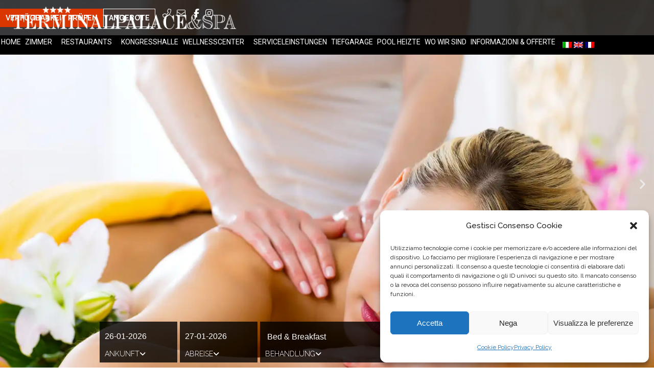

--- FILE ---
content_type: text/html; charset=UTF-8
request_url: http://www.terminalpalace.it/de/behandlungen/
body_size: 24315
content:
<!DOCTYPE html>
<html lang="de-DE" prefix="og: https://ogp.me/ns#">
<head>
	<meta charset="UTF-8">
	<meta name="viewport" content="width=device-width, initial-scale=1.0, viewport-fit=cover" />			<title>
			Spa-Behandlungen, Beauty Rimini | Terminal Palace &amp; Spa		</title>
			<style>img:is([sizes="auto" i], [sizes^="auto," i]) { contain-intrinsic-size: 3000px 1500px }</style>
	<link rel="alternate" hreflang="it" href="https://www.terminalpalace.it/trattamenti-beauty/" />
<link rel="alternate" hreflang="en" href="https://www.terminalpalace.it/en/treatments/" />
<link rel="alternate" hreflang="fr" href="https://www.terminalpalace.it/fr/soins-de-beaute/" />
<link rel="alternate" hreflang="de" href="https://www.terminalpalace.it/de/behandlungen/" />
<link rel="alternate" hreflang="x-default" href="https://www.terminalpalace.it/trattamenti-beauty/" />

            <script data-no-defer="1" data-ezscrex="false" data-cfasync="false" data-pagespeed-no-defer data-cookieconsent="ignore">
                var ctPublicFunctions = {"_ajax_nonce":"5358ba0049","_rest_nonce":"c2ec723758","_ajax_url":"\/wp-admin\/admin-ajax.php","_rest_url":"https:\/\/www.terminalpalace.it\/de\/wp-json\/","data__cookies_type":"native","data__ajax_type":"rest","data__bot_detector_enabled":"0","data__frontend_data_log_enabled":1,"text__wait_for_decoding":"Decoding the contact data, let us a few seconds to finish. Anti-Spam by CleanTalk","cookiePrefix":"","wprocket_detected":false,"host_url":"www.terminalpalace.it"}
            </script>
        
            <script data-no-defer="1" data-ezscrex="false" data-cfasync="false" data-pagespeed-no-defer data-cookieconsent="ignore">
                var ctPublic = {"_ajax_nonce":"5358ba0049","settings__forms__check_internal":"0","settings__forms__check_external":"0","settings__forms__force_protection":0,"settings__forms__search_test":"1","settings__data__bot_detector_enabled":"0","settings__comments__form_decoration":0,"settings__sfw__anti_crawler":0,"blog_home":"https:\/\/www.terminalpalace.it\/de\/\/","pixel__setting":"3","pixel__enabled":true,"pixel__url":"https:\/\/moderate3-v4.cleantalk.org\/pixel\/90bb456f5c80885092ee81d1c5cdd6d5.gif","data__email_check_before_post":"1","data__email_check_exist_post":0,"data__cookies_type":"native","data__key_is_ok":true,"data__visible_fields_required":true,"wl_brandname":"Anti-Spam by CleanTalk","wl_brandname_short":"CleanTalk","ct_checkjs_key":"652f69ad6b5c9502b89d44adfb5aaff759a44727cb54a003fd31e49952fab584","emailEncoderPassKey":"245169a31c8c813ec791cf0a743842c3","bot_detector_forms_excluded":"W10=","advancedCacheExists":true,"varnishCacheExists":false,"wc_ajax_add_to_cart":false}
            </script>
        
<!-- Suchmaschinen-Optimierung durch Rank Math PRO - https://rankmath.com/ -->
<meta name="description" content="✓ Wenn Sie Körperpflege Liebe nicht unsere Schönheitsbehandlungen zu verlieren. Hotel Terminal Palace bietet scheuert, Fango und Fußreflexzonenmassage"/>
<meta name="robots" content="follow, index, max-snippet:-1, max-video-preview:-1, max-image-preview:large"/>
<link rel="canonical" href="https://www.terminalpalace.it/de/behandlungen/" />
<meta property="og:locale" content="de_DE" />
<meta property="og:type" content="article" />
<meta property="og:title" content="Spa-Behandlungen, Beauty Rimini | Terminal Palace &amp; Spa" />
<meta property="og:description" content="✓ Wenn Sie Körperpflege Liebe nicht unsere Schönheitsbehandlungen zu verlieren. Hotel Terminal Palace bietet scheuert, Fango und Fußreflexzonenmassage" />
<meta property="og:url" content="https://www.terminalpalace.it/de/behandlungen/" />
<meta property="og:site_name" content="Pulse Of The Blogosphere" />
<meta property="og:updated_time" content="2026-01-07T11:20:33+01:00" />
<meta property="og:image" content="https://www.terminalpalace.it/wp-content/uploads/2023/11/index7-1.webp" />
<meta property="og:image:secure_url" content="https://www.terminalpalace.it/wp-content/uploads/2023/11/index7-1.webp" />
<meta property="og:image:width" content="1960" />
<meta property="og:image:height" content="1000" />
<meta property="og:image:alt" content="Behandlungen" />
<meta property="og:image:type" content="image/webp" />
<meta property="article:published_time" content="2023-11-22T09:39:20+01:00" />
<meta property="article:modified_time" content="2026-01-07T11:20:33+01:00" />
<meta name="twitter:card" content="summary_large_image" />
<meta name="twitter:title" content="Spa-Behandlungen, Beauty Rimini | Terminal Palace &amp; Spa" />
<meta name="twitter:description" content="✓ Wenn Sie Körperpflege Liebe nicht unsere Schönheitsbehandlungen zu verlieren. Hotel Terminal Palace bietet scheuert, Fango und Fußreflexzonenmassage" />
<meta name="twitter:image" content="https://www.terminalpalace.it/wp-content/uploads/2023/11/index7-1.webp" />
<meta name="twitter:label1" content="Lesedauer" />
<meta name="twitter:data1" content="Weniger als eine Minute" />
<script type="application/ld+json" class="rank-math-schema">{"@context":"https://schema.org","@graph":[{"@type":"Organization","@id":"https://www.terminalpalace.it/de/#organization/","name":"Network Service","url":"http://www.terminalpalace.it"},{"@type":"WebSite","@id":"https://www.terminalpalace.it/de/#website/","url":"https://www.terminalpalace.it/de/","name":"Pulse Of The Blogosphere","publisher":{"@id":"https://www.terminalpalace.it/de/#organization/"},"inLanguage":"de"},{"@type":"ImageObject","@id":"https://www.terminalpalace.it/wp-content/uploads/2023/11/index7-1.webp","url":"https://www.terminalpalace.it/wp-content/uploads/2023/11/index7-1.webp","width":"1960","height":"1000","inLanguage":"de"},{"@type":"WebPage","@id":"https://www.terminalpalace.it/de/behandlungen/#webpage","url":"https://www.terminalpalace.it/de/behandlungen/","name":"Spa-Behandlungen, Beauty Rimini | Terminal Palace &amp; Spa","datePublished":"2023-11-22T09:39:20+01:00","dateModified":"2026-01-07T11:20:33+01:00","isPartOf":{"@id":"https://www.terminalpalace.it/de/#website/"},"primaryImageOfPage":{"@id":"https://www.terminalpalace.it/wp-content/uploads/2023/11/index7-1.webp"},"inLanguage":"de"},{"@type":"Person","@id":"https://www.terminalpalace.it/de/author/wpadmin/","name":"Network Service","url":"https://www.terminalpalace.it/de/author/wpadmin/","image":{"@type":"ImageObject","@id":"https://secure.gravatar.com/avatar/0bba7f767775edbb4ef1b8d835720f1a?s=96&amp;d=mm&amp;r=g","url":"https://secure.gravatar.com/avatar/0bba7f767775edbb4ef1b8d835720f1a?s=96&amp;d=mm&amp;r=g","caption":"Network Service","inLanguage":"de"},"worksFor":{"@id":"https://www.terminalpalace.it/de/#organization/"}},{"@type":"Article","headline":"Spa-Behandlungen, Beauty Rimini | Terminal Palace &amp; Spa","datePublished":"2023-11-22T09:39:20+01:00","dateModified":"2026-01-07T11:20:33+01:00","author":{"@id":"https://www.terminalpalace.it/de/author/wpadmin/","name":"Network Service"},"publisher":{"@id":"https://www.terminalpalace.it/de/#organization/"},"description":"\u2713 Wenn Sie K\u00f6rperpflege Liebe nicht unsere Sch\u00f6nheitsbehandlungen zu verlieren. Hotel Terminal Palace bietet scheuert, Fango und Fu\u00dfreflexzonenmassage","name":"Spa-Behandlungen, Beauty Rimini | Terminal Palace &amp; Spa","@id":"https://www.terminalpalace.it/de/behandlungen/#richSnippet","isPartOf":{"@id":"https://www.terminalpalace.it/de/behandlungen/#webpage"},"image":{"@id":"https://www.terminalpalace.it/wp-content/uploads/2023/11/index7-1.webp"},"inLanguage":"de","mainEntityOfPage":{"@id":"https://www.terminalpalace.it/de/behandlungen/#webpage"}}]}</script>
<!-- /Rank Math WordPress SEO Plugin -->

<script type="text/javascript">
/* <![CDATA[ */
window._wpemojiSettings = {"baseUrl":"https:\/\/s.w.org\/images\/core\/emoji\/15.0.3\/72x72\/","ext":".png","svgUrl":"https:\/\/s.w.org\/images\/core\/emoji\/15.0.3\/svg\/","svgExt":".svg","source":{"concatemoji":"http:\/\/www.terminalpalace.it\/wp-includes\/js\/wp-emoji-release.min.js?ver=6.7.1"}};
/*! This file is auto-generated */
!function(i,n){var o,s,e;function c(e){try{var t={supportTests:e,timestamp:(new Date).valueOf()};sessionStorage.setItem(o,JSON.stringify(t))}catch(e){}}function p(e,t,n){e.clearRect(0,0,e.canvas.width,e.canvas.height),e.fillText(t,0,0);var t=new Uint32Array(e.getImageData(0,0,e.canvas.width,e.canvas.height).data),r=(e.clearRect(0,0,e.canvas.width,e.canvas.height),e.fillText(n,0,0),new Uint32Array(e.getImageData(0,0,e.canvas.width,e.canvas.height).data));return t.every(function(e,t){return e===r[t]})}function u(e,t,n){switch(t){case"flag":return n(e,"\ud83c\udff3\ufe0f\u200d\u26a7\ufe0f","\ud83c\udff3\ufe0f\u200b\u26a7\ufe0f")?!1:!n(e,"\ud83c\uddfa\ud83c\uddf3","\ud83c\uddfa\u200b\ud83c\uddf3")&&!n(e,"\ud83c\udff4\udb40\udc67\udb40\udc62\udb40\udc65\udb40\udc6e\udb40\udc67\udb40\udc7f","\ud83c\udff4\u200b\udb40\udc67\u200b\udb40\udc62\u200b\udb40\udc65\u200b\udb40\udc6e\u200b\udb40\udc67\u200b\udb40\udc7f");case"emoji":return!n(e,"\ud83d\udc26\u200d\u2b1b","\ud83d\udc26\u200b\u2b1b")}return!1}function f(e,t,n){var r="undefined"!=typeof WorkerGlobalScope&&self instanceof WorkerGlobalScope?new OffscreenCanvas(300,150):i.createElement("canvas"),a=r.getContext("2d",{willReadFrequently:!0}),o=(a.textBaseline="top",a.font="600 32px Arial",{});return e.forEach(function(e){o[e]=t(a,e,n)}),o}function t(e){var t=i.createElement("script");t.src=e,t.defer=!0,i.head.appendChild(t)}"undefined"!=typeof Promise&&(o="wpEmojiSettingsSupports",s=["flag","emoji"],n.supports={everything:!0,everythingExceptFlag:!0},e=new Promise(function(e){i.addEventListener("DOMContentLoaded",e,{once:!0})}),new Promise(function(t){var n=function(){try{var e=JSON.parse(sessionStorage.getItem(o));if("object"==typeof e&&"number"==typeof e.timestamp&&(new Date).valueOf()<e.timestamp+604800&&"object"==typeof e.supportTests)return e.supportTests}catch(e){}return null}();if(!n){if("undefined"!=typeof Worker&&"undefined"!=typeof OffscreenCanvas&&"undefined"!=typeof URL&&URL.createObjectURL&&"undefined"!=typeof Blob)try{var e="postMessage("+f.toString()+"("+[JSON.stringify(s),u.toString(),p.toString()].join(",")+"));",r=new Blob([e],{type:"text/javascript"}),a=new Worker(URL.createObjectURL(r),{name:"wpTestEmojiSupports"});return void(a.onmessage=function(e){c(n=e.data),a.terminate(),t(n)})}catch(e){}c(n=f(s,u,p))}t(n)}).then(function(e){for(var t in e)n.supports[t]=e[t],n.supports.everything=n.supports.everything&&n.supports[t],"flag"!==t&&(n.supports.everythingExceptFlag=n.supports.everythingExceptFlag&&n.supports[t]);n.supports.everythingExceptFlag=n.supports.everythingExceptFlag&&!n.supports.flag,n.DOMReady=!1,n.readyCallback=function(){n.DOMReady=!0}}).then(function(){return e}).then(function(){var e;n.supports.everything||(n.readyCallback(),(e=n.source||{}).concatemoji?t(e.concatemoji):e.wpemoji&&e.twemoji&&(t(e.twemoji),t(e.wpemoji)))}))}((window,document),window._wpemojiSettings);
/* ]]> */
</script>
<style id='wp-emoji-styles-inline-css' type='text/css'>

	img.wp-smiley, img.emoji {
		display: inline !important;
		border: none !important;
		box-shadow: none !important;
		height: 1em !important;
		width: 1em !important;
		margin: 0 0.07em !important;
		vertical-align: -0.1em !important;
		background: none !important;
		padding: 0 !important;
	}
</style>
<style id='rank-math-toc-block-style-inline-css' type='text/css'>
.wp-block-rank-math-toc-block nav ol{counter-reset:item}.wp-block-rank-math-toc-block nav ol li{display:block}.wp-block-rank-math-toc-block nav ol li:before{content:counters(item, ".") ". ";counter-increment:item}

</style>
<style id='rank-math-rich-snippet-style-inline-css' type='text/css'>
/*!
* Plugin:  Rank Math
* URL: https://rankmath.com/wordpress/plugin/seo-suite/
* Name:  rank-math-review-snippet.css
*/@-webkit-keyframes spin{0%{-webkit-transform:rotate(0deg)}100%{-webkit-transform:rotate(-360deg)}}@keyframes spin{0%{-webkit-transform:rotate(0deg)}100%{-webkit-transform:rotate(-360deg)}}@keyframes bounce{from{-webkit-transform:translateY(0px);transform:translateY(0px)}to{-webkit-transform:translateY(-5px);transform:translateY(-5px)}}@-webkit-keyframes bounce{from{-webkit-transform:translateY(0px);transform:translateY(0px)}to{-webkit-transform:translateY(-5px);transform:translateY(-5px)}}@-webkit-keyframes loading{0%{background-size:20% 50% ,20% 50% ,20% 50%}20%{background-size:20% 20% ,20% 50% ,20% 50%}40%{background-size:20% 100%,20% 20% ,20% 50%}60%{background-size:20% 50% ,20% 100%,20% 20%}80%{background-size:20% 50% ,20% 50% ,20% 100%}100%{background-size:20% 50% ,20% 50% ,20% 50%}}@keyframes loading{0%{background-size:20% 50% ,20% 50% ,20% 50%}20%{background-size:20% 20% ,20% 50% ,20% 50%}40%{background-size:20% 100%,20% 20% ,20% 50%}60%{background-size:20% 50% ,20% 100%,20% 20%}80%{background-size:20% 50% ,20% 50% ,20% 100%}100%{background-size:20% 50% ,20% 50% ,20% 50%}}:root{--rankmath-wp-adminbar-height: 0}#rank-math-rich-snippet-wrapper{overflow:hidden}#rank-math-rich-snippet-wrapper h5.rank-math-title{display:block;font-size:18px;line-height:1.4}#rank-math-rich-snippet-wrapper .rank-math-review-image{float:right;max-width:40%;margin-left:15px}#rank-math-rich-snippet-wrapper .rank-math-review-data{margin-bottom:15px}#rank-math-rich-snippet-wrapper .rank-math-total-wrapper{width:100%;padding:0 0 20px 0;float:left;clear:both;position:relative;-webkit-box-sizing:border-box;box-sizing:border-box}#rank-math-rich-snippet-wrapper .rank-math-total-wrapper .rank-math-total{border:0;display:block;margin:0;width:auto;float:left;text-align:left;padding:0;font-size:24px;line-height:1;font-weight:700;-webkit-box-sizing:border-box;box-sizing:border-box;overflow:hidden}#rank-math-rich-snippet-wrapper .rank-math-total-wrapper .rank-math-review-star{float:left;margin-left:15px;margin-top:5px;position:relative;z-index:99;line-height:1}#rank-math-rich-snippet-wrapper .rank-math-total-wrapper .rank-math-review-star .rank-math-review-result-wrapper{display:inline-block;white-space:nowrap;position:relative;color:#e7e7e7}#rank-math-rich-snippet-wrapper .rank-math-total-wrapper .rank-math-review-star .rank-math-review-result-wrapper .rank-math-review-result{position:absolute;top:0;left:0;overflow:hidden;white-space:nowrap;color:#ffbe01}#rank-math-rich-snippet-wrapper .rank-math-total-wrapper .rank-math-review-star .rank-math-review-result-wrapper i{font-size:18px;-webkit-text-stroke-width:1px;font-style:normal;padding:0 2px;line-height:inherit}#rank-math-rich-snippet-wrapper .rank-math-total-wrapper .rank-math-review-star .rank-math-review-result-wrapper i:before{content:"\2605"}body.rtl #rank-math-rich-snippet-wrapper .rank-math-review-image{float:left;margin-left:0;margin-right:15px}body.rtl #rank-math-rich-snippet-wrapper .rank-math-total-wrapper .rank-math-total{float:right}body.rtl #rank-math-rich-snippet-wrapper .rank-math-total-wrapper .rank-math-review-star{float:right;margin-left:0;margin-right:15px}body.rtl #rank-math-rich-snippet-wrapper .rank-math-total-wrapper .rank-math-review-star .rank-math-review-result{left:auto;right:0}@media screen and (max-width: 480px){#rank-math-rich-snippet-wrapper .rank-math-review-image{display:block;max-width:100%;width:100%;text-align:center;margin-right:0}#rank-math-rich-snippet-wrapper .rank-math-review-data{clear:both}}.clear{clear:both}

</style>
<style id='classic-theme-styles-inline-css' type='text/css'>
/*! This file is auto-generated */
.wp-block-button__link{color:#fff;background-color:#32373c;border-radius:9999px;box-shadow:none;text-decoration:none;padding:calc(.667em + 2px) calc(1.333em + 2px);font-size:1.125em}.wp-block-file__button{background:#32373c;color:#fff;text-decoration:none}
</style>
<link rel='stylesheet' id='ct_public_css-css' href='http://www.terminalpalace.it/wp-content/plugins/cleantalk-spam-protect/css/cleantalk-public.min.css?ver=6.49' type='text/css' media='all' />
<link rel='stylesheet' id='ct_email_decoder_css-css' href='http://www.terminalpalace.it/wp-content/plugins/cleantalk-spam-protect/css/cleantalk-email-decoder.min.css?ver=6.49' type='text/css' media='all' />
<link rel='stylesheet' id='wpml-legacy-horizontal-list-0-css' href='http://www.terminalpalace.it/wp-content/plugins/sitepress-multilingual-cms/templates/language-switchers/legacy-list-horizontal/style.min.css?ver=1' type='text/css' media='all' />
<link rel='stylesheet' id='wpml-menu-item-0-css' href='http://www.terminalpalace.it/wp-content/plugins/sitepress-multilingual-cms/templates/language-switchers/menu-item/style.min.css?ver=1' type='text/css' media='all' />
<link rel='stylesheet' id='cmplz-general-css' href='http://www.terminalpalace.it/wp-content/plugins/complianz-gdpr/assets/css/cookieblocker.min.css?ver=1738684980' type='text/css' media='all' />
<link rel='stylesheet' id='ns_style-css' href='http://www.terminalpalace.it/wp-content/themes/networkservice/style.css?ver=6.7.1' type='text/css' media='all' />
<link rel='stylesheet' id='elementor-frontend-css' href='http://www.terminalpalace.it/wp-content/uploads/elementor/css/custom-frontend.min.css?ver=1761730921' type='text/css' media='all' />
<link rel='stylesheet' id='widget-icon-list-css' href='http://www.terminalpalace.it/wp-content/uploads/elementor/css/custom-widget-icon-list.min.css?ver=1761730921' type='text/css' media='all' />
<link rel='stylesheet' id='widget-image-css' href='http://www.terminalpalace.it/wp-content/plugins/elementor/assets/css/widget-image.min.css?ver=3.27.3' type='text/css' media='all' />
<link rel='stylesheet' id='widget-nav-menu-css' href='http://www.terminalpalace.it/wp-content/uploads/elementor/css/custom-pro-widget-nav-menu.min.css?ver=1761730922' type='text/css' media='all' />
<link rel='stylesheet' id='widget-heading-css' href='http://www.terminalpalace.it/wp-content/plugins/elementor/assets/css/widget-heading.min.css?ver=3.27.3' type='text/css' media='all' />
<link rel='stylesheet' id='widget-text-editor-css' href='http://www.terminalpalace.it/wp-content/plugins/elementor/assets/css/widget-text-editor.min.css?ver=3.27.3' type='text/css' media='all' />
<link rel='stylesheet' id='widget-social-icons-css' href='http://www.terminalpalace.it/wp-content/plugins/elementor/assets/css/widget-social-icons.min.css?ver=3.27.3' type='text/css' media='all' />
<link rel='stylesheet' id='e-apple-webkit-css' href='http://www.terminalpalace.it/wp-content/uploads/elementor/css/custom-apple-webkit.min.css?ver=1761730921' type='text/css' media='all' />
<link rel='stylesheet' id='elementor-icons-css' href='http://www.terminalpalace.it/wp-content/plugins/elementor/assets/lib/eicons/css/elementor-icons.min.css?ver=5.35.0' type='text/css' media='all' />
<link rel='stylesheet' id='elementor-post-7-css' href='http://www.terminalpalace.it/wp-content/uploads/elementor/css/post-7.css?ver=1761730922' type='text/css' media='all' />
<link rel='stylesheet' id='e-animation-fadeInUp-css' href='http://www.terminalpalace.it/wp-content/plugins/elementor/assets/lib/animations/styles/fadeInUp.min.css?ver=3.27.3' type='text/css' media='all' />
<link rel='stylesheet' id='swiper-css' href='http://www.terminalpalace.it/wp-content/plugins/elementor/assets/lib/swiper/v8/css/swiper.min.css?ver=8.4.5' type='text/css' media='all' />
<link rel='stylesheet' id='e-swiper-css' href='http://www.terminalpalace.it/wp-content/plugins/elementor/assets/css/conditionals/e-swiper.min.css?ver=3.27.3' type='text/css' media='all' />
<link rel='stylesheet' id='widget-slides-css' href='http://www.terminalpalace.it/wp-content/uploads/elementor/css/custom-pro-widget-slides.min.css?ver=1761730922' type='text/css' media='all' />
<link rel='stylesheet' id='widget-spacer-css' href='http://www.terminalpalace.it/wp-content/plugins/elementor/assets/css/widget-spacer.min.css?ver=3.27.3' type='text/css' media='all' />
<link rel='stylesheet' id='widget-flip-box-css' href='http://www.terminalpalace.it/wp-content/uploads/elementor/css/custom-pro-widget-flip-box.min.css?ver=1761730922' type='text/css' media='all' />
<link rel='stylesheet' id='elementor-post-1509-css' href='http://www.terminalpalace.it/wp-content/uploads/elementor/css/post-1509.css?ver=1768848356' type='text/css' media='all' />
<link rel='stylesheet' id='elementor-post-1368-css' href='http://www.terminalpalace.it/wp-content/uploads/elementor/css/post-1368.css?ver=1761731895' type='text/css' media='all' />
<link rel='stylesheet' id='elementor-post-1366-css' href='http://www.terminalpalace.it/wp-content/uploads/elementor/css/post-1366.css?ver=1761731895' type='text/css' media='all' />
<link rel='stylesheet' id='google-fonts-1-css' href='https://fonts.googleapis.com/css?family=Raleway%3A100%2C100italic%2C200%2C200italic%2C300%2C300italic%2C400%2C400italic%2C500%2C500italic%2C600%2C600italic%2C700%2C700italic%2C800%2C800italic%2C900%2C900italic%7CRoboto+Slab%3A100%2C100italic%2C200%2C200italic%2C300%2C300italic%2C400%2C400italic%2C500%2C500italic%2C600%2C600italic%2C700%2C700italic%2C800%2C800italic%2C900%2C900italic%7CRoboto%3A100%2C100italic%2C200%2C200italic%2C300%2C300italic%2C400%2C400italic%2C500%2C500italic%2C600%2C600italic%2C700%2C700italic%2C800%2C800italic%2C900%2C900italic&#038;display=swap&#038;ver=6.7.1' type='text/css' media='all' />
<link rel="preconnect" href="https://fonts.gstatic.com/" crossorigin><script type="text/javascript" id="wpml-cookie-js-extra">
/* <![CDATA[ */
var wpml_cookies = {"wp-wpml_current_language":{"value":"de","expires":1,"path":"\/"}};
var wpml_cookies = {"wp-wpml_current_language":{"value":"de","expires":1,"path":"\/"}};
/* ]]> */
</script>
<script type="text/javascript" src="http://www.terminalpalace.it/wp-content/plugins/sitepress-multilingual-cms/res/js/cookies/language-cookie.js?ver=486900" id="wpml-cookie-js" defer="defer" data-wp-strategy="defer"></script>
<script type="text/javascript" async="async" data-pagespeed-no-defer src="http://www.terminalpalace.it/wp-content/plugins/cleantalk-spam-protect/js/apbct-public-bundle.min.js?ver=6.49" id="ct_public_functions-js"></script>
<script type="text/javascript" src="http://www.terminalpalace.it/wp-includes/js/jquery/jquery.min.js?ver=3.7.1" id="jquery-core-js"></script>
<script type="text/javascript" src="http://www.terminalpalace.it/wp-includes/js/jquery/jquery-migrate.min.js?ver=3.4.1" id="jquery-migrate-js"></script>
<link rel="https://api.w.org/" href="https://www.terminalpalace.it/de/wp-json/" /><link rel="alternate" title="JSON" type="application/json" href="https://www.terminalpalace.it/de/wp-json/wp/v2/pages/1509" /><link rel="EditURI" type="application/rsd+xml" title="RSD" href="https://www.terminalpalace.it/xmlrpc.php?rsd" />
<meta name="generator" content="WordPress 6.7.1" />
<link rel='shortlink' href='https://www.terminalpalace.it/de/?p=1509' />
<link rel="alternate" title="oEmbed (JSON)" type="application/json+oembed" href="https://www.terminalpalace.it/de/wp-json/oembed/1.0/embed?url=https%3A%2F%2Fwww.terminalpalace.it%2Fde%2Fbehandlungen%2F" />
<link rel="alternate" title="oEmbed (XML)" type="text/xml+oembed" href="https://www.terminalpalace.it/de/wp-json/oembed/1.0/embed?url=https%3A%2F%2Fwww.terminalpalace.it%2Fde%2Fbehandlungen%2F&#038;format=xml" />
<meta name="generator" content="WPML ver:4.8.6 stt:1,4,3,27;" />
			<style>.cmplz-hidden {
					display: none !important;
				}</style><link rel="apple-touch-icon" sizes="180x180" href="/wp-content/uploads/fbrfg/apple-touch-icon.png">
<link rel="icon" type="image/png" sizes="32x32" href="/wp-content/uploads/fbrfg/favicon-32x32.png">
<link rel="icon" type="image/png" sizes="16x16" href="/wp-content/uploads/fbrfg/favicon-16x16.png">
<link rel="manifest" href="/wp-content/uploads/fbrfg/site.webmanifest">
<link rel="shortcut icon" href="/wp-content/uploads/fbrfg/favicon.ico">
<meta name="msapplication-TileColor" content="#da532c">
<meta name="msapplication-config" content="/wp-content/uploads/fbrfg/browserconfig.xml">
<meta name="theme-color" content="#ffffff">		<script>
			document.documentElement.className = document.documentElement.className.replace('no-js', 'js');
		</script>
				<style>
			.no-js img.lazyload {
				display: none;
			}

			figure.wp-block-image img.lazyloading {
				min-width: 150px;
			}

						.lazyload, .lazyloading {
				opacity: 0;
			}

			.lazyloaded {
				opacity: 1;
				transition: opacity 400ms;
				transition-delay: 0ms;
			}

					</style>
		<meta name="generator" content="Elementor 3.27.3; features: additional_custom_breakpoints; settings: css_print_method-external, google_font-enabled, font_display-swap">
<!-- Google Tag Manager -->
<script>(function(w,d,s,l,i){w[l]=w[l]||[];w[l].push({'gtm.start':
new Date().getTime(),event:'gtm.js'});var f=d.getElementsByTagName(s)[0],
j=d.createElement(s),dl=l!='dataLayer'?'&l='+l:'';j.async=true;j.src=
'https://www.googletagmanager.com/gtm.js?id='+i+dl;f.parentNode.insertBefore(j,f);
})(window,document,'script','dataLayer','GTM-W69KSK');</script>
<!-- End Google Tag Manager -->
			<style>
				.e-con.e-parent:nth-of-type(n+4):not(.e-lazyloaded):not(.e-no-lazyload),
				.e-con.e-parent:nth-of-type(n+4):not(.e-lazyloaded):not(.e-no-lazyload) * {
					background-image: none !important;
				}
				@media screen and (max-height: 1024px) {
					.e-con.e-parent:nth-of-type(n+3):not(.e-lazyloaded):not(.e-no-lazyload),
					.e-con.e-parent:nth-of-type(n+3):not(.e-lazyloaded):not(.e-no-lazyload) * {
						background-image: none !important;
					}
				}
				@media screen and (max-height: 640px) {
					.e-con.e-parent:nth-of-type(n+2):not(.e-lazyloaded):not(.e-no-lazyload),
					.e-con.e-parent:nth-of-type(n+2):not(.e-lazyloaded):not(.e-no-lazyload) * {
						background-image: none !important;
					}
				}
			</style>
			<script>
	var language = "<?php echo ICL_LANGUAGE_CODE;?>";
</script></head>
<body data-cmplz=1 class="page-template-default page page-id-1509 elementor-default elementor-kit-7 elementor-page elementor-page-1509">

<!-- Google Tag Manager (noscript) -->
<noscript><iframe src="https://www.googletagmanager.com/ns.html?id=GTM-W69KSK"
height="0" width="0" style="display:none;visibility:hidden"></iframe></noscript>
<!-- End Google Tag Manager (noscript) -->
		<div data-elementor-type="header" data-elementor-id="1368" class="elementor elementor-1368 elementor-199 elementor-location-header" data-elementor-post-type="elementor_library">
			<div class="elementor-element elementor-element-b669788 e-con-full elementor-hidden-mobile e-flex e-con e-parent" data-id="b669788" data-element_type="container" data-settings="{&quot;background_background&quot;:&quot;classic&quot;,&quot;position&quot;:&quot;fixed&quot;}">
		<div class="elementor-element elementor-element-36957c6 e-flex e-con-boxed e-con e-child" data-id="36957c6" data-element_type="container">
					<div class="e-con-inner">
		<div class="elementor-element elementor-element-c815ac3 e-con-full elementor-hidden-mobile e-flex e-con e-child" data-id="c815ac3" data-element_type="container" data-settings="{&quot;position&quot;:&quot;absolute&quot;}">
				<div class="elementor-element elementor-element-35dc759 elementor-widget elementor-widget-button" data-id="35dc759" data-element_type="widget" data-widget_type="button.default">
				<div class="elementor-widget-container">
									<div class="elementor-button-wrapper">
					<a class="elementor-button elementor-button-link elementor-size-sm" href="https://secure.iperbooking.net/be/de/hotel-terminal-rimini/" target="_blank">
						<span class="elementor-button-content-wrapper">
									<span class="elementor-button-text">Verfügbarkeit prüfen</span>
					</span>
					</a>
				</div>
								</div>
				</div>
				<div class="elementor-element elementor-element-27664c5 elementor-widget elementor-widget-button" data-id="27664c5" data-element_type="widget" data-widget_type="button.default">
				<div class="elementor-widget-container">
									<div class="elementor-button-wrapper">
					<a class="elementor-button elementor-button-link elementor-size-sm" href="https://www.terminalpalace.it/de/sonderangebote/">
						<span class="elementor-button-content-wrapper">
									<span class="elementor-button-text">Angebote</span>
					</span>
					</a>
				</div>
								</div>
				</div>
				<div class="elementor-element elementor-element-2f77384 elementor-icon-list--layout-inline elementor-align-right elementor-list-item-link-full_width elementor-widget elementor-widget-icon-list" data-id="2f77384" data-element_type="widget" data-widget_type="icon-list.default">
				<div class="elementor-widget-container">
							<ul class="elementor-icon-list-items elementor-inline-items">
							<li class="elementor-icon-list-item elementor-inline-item">
											<a href="tel:+390541378772">

												<span class="elementor-icon-list-icon">
							<i aria-hidden="true" class="fal fa-phone-alt"></i>						</span>
										<span class="elementor-icon-list-text"></span>
											</a>
									</li>
								<li class="elementor-icon-list-item elementor-inline-item">
											<a href="mailto:info@terminalpalace.it">

												<span class="elementor-icon-list-icon">
							<i aria-hidden="true" class="fal fa-envelope"></i>						</span>
										<span class="elementor-icon-list-text"></span>
											</a>
									</li>
								<li class="elementor-icon-list-item elementor-inline-item">
											<a href="https://www.facebook.com/HotelTerminalPalaceRimini/" target="_blank">

												<span class="elementor-icon-list-icon">
							<i aria-hidden="true" class="fab fa-facebook-f"></i>						</span>
										<span class="elementor-icon-list-text"></span>
											</a>
									</li>
								<li class="elementor-icon-list-item elementor-inline-item">
											<a href="https://www.instagram.com/hotelterminalpalace/" target="_blank">

												<span class="elementor-icon-list-icon">
							<i aria-hidden="true" class="fab fa-instagram"></i>						</span>
										<span class="elementor-icon-list-text"></span>
											</a>
									</li>
						</ul>
						</div>
				</div>
				</div>
				<div class="elementor-element elementor-element-78f4e49 elementor-widget__width-initial elementor-widget elementor-widget-image" data-id="78f4e49" data-element_type="widget" data-widget_type="image.default">
				<div class="elementor-widget-container">
																<a href="https://www.terminalpalace.it/de/">
							<img width="454" height="47" src="https://www.terminalpalace.it/wp-content/uploads/2023/11/logo.webp" class="attachment-large size-large wp-image-516" alt="" srcset="https://www.terminalpalace.it/wp-content/uploads/2023/11/logo.webp 454w, https://www.terminalpalace.it/wp-content/uploads/2023/11/logo-300x31.webp 300w" sizes="(max-width: 454px) 100vw, 454px" loading="lazy" />								</a>
															</div>
				</div>
					</div>
				</div>
		<div class="elementor-element elementor-element-6c75a3e e-con-full elementor-hidden-desktop elementor-hidden-laptop elementor-hidden-tablet e-flex e-con e-child" data-id="6c75a3e" data-element_type="container">
				<div class="elementor-element elementor-element-3c87b2a elementor-view-default elementor-widget elementor-widget-icon" data-id="3c87b2a" data-element_type="widget" data-widget_type="icon.default">
				<div class="elementor-widget-container">
							<div class="elementor-icon-wrapper">
			<a class="elementor-icon" href="#menu">
			<i aria-hidden="true" class="far fa-bars"></i>			</a>
		</div>
						</div>
				</div>
				</div>
		<div class="elementor-element elementor-element-19503ec e-con-full elementor-hidden-mobile e-flex e-con e-child" data-id="19503ec" data-element_type="container" data-settings="{&quot;background_background&quot;:&quot;classic&quot;}">
				<div class="elementor-element elementor-element-25be068 elementor-nav-menu__align-center elementor-nav-menu--dropdown-none elementor-widget elementor-widget-nav-menu" data-id="25be068" data-element_type="widget" data-settings="{&quot;submenu_icon&quot;:{&quot;value&quot;:&quot;&lt;i class=\&quot;\&quot;&gt;&lt;\/i&gt;&quot;,&quot;library&quot;:&quot;&quot;},&quot;layout&quot;:&quot;horizontal&quot;}" data-widget_type="nav-menu.default">
				<div class="elementor-widget-container">
								<nav aria-label="Menu" class="elementor-nav-menu--main elementor-nav-menu__container elementor-nav-menu--layout-horizontal e--pointer-none">
				<ul id="menu-1-25be068" class="elementor-nav-menu"><li class="menu-item menu-item-type-custom menu-item-object-custom menu-item-3471"><a href="http://www.terminalpalace.it/" class="elementor-item">Home</a></li>
<li class="menu-item menu-item-type-custom menu-item-object-custom menu-item-has-children menu-item-3472"><a aria-label="Zimmer Menu" class="elementor-item">Zimmer</a>
<ul class="sub-menu elementor-nav-menu--dropdown">
	<li class="menu-item menu-item-type-post_type menu-item-object-page menu-item-3473"><a href="https://www.terminalpalace.it/de/economy-zimmer/" class="elementor-sub-item">Economy Zimmer</a></li>
	<li class="menu-item menu-item-type-post_type menu-item-object-page menu-item-3474"><a href="https://www.terminalpalace.it/de/comfort-queen-zimmer/" class="elementor-sub-item">Comfort Queen Zimmer</a></li>
	<li class="menu-item menu-item-type-post_type menu-item-object-page menu-item-3475"><a href="https://www.terminalpalace.it/de/superior-zimmer/" class="elementor-sub-item">Superior Zimmer</a></li>
</ul>
</li>
<li class="menu-item menu-item-type-custom menu-item-object-custom menu-item-has-children menu-item-3476"><a aria-label="Restaurants Menu" class="elementor-item">Restaurants</a>
<ul class="sub-menu elementor-nav-menu--dropdown">
	<li class="menu-item menu-item-type-post_type menu-item-object-page menu-item-3477"><a href="https://www.terminalpalace.it/de/restaurant/" class="elementor-sub-item">Restaurant</a></li>
	<li class="menu-item menu-item-type-post_type menu-item-object-page menu-item-3478"><a href="https://www.terminalpalace.it/de/risto-marechiaro/" class="elementor-sub-item">Ristò Marechiaro</a></li>
</ul>
</li>
<li class="menu-item menu-item-type-post_type menu-item-object-page menu-item-3479"><a href="https://www.terminalpalace.it/de/kongresshalle/" class="elementor-item">Kongresshalle</a></li>
<li class="menu-item menu-item-type-custom menu-item-object-custom current-menu-ancestor current-menu-parent menu-item-has-children menu-item-3480"><a aria-label="Wellnesscenter Menu" class="elementor-item">Wellnesscenter</a>
<ul class="sub-menu elementor-nav-menu--dropdown">
	<li class="menu-item menu-item-type-post_type menu-item-object-page menu-item-3481"><a href="https://www.terminalpalace.it/de/wellnesscenter/" class="elementor-sub-item">Wellnesscenter</a></li>
	<li class="menu-item menu-item-type-post_type menu-item-object-page menu-item-3482"><a href="https://www.terminalpalace.it/de/fitnessbereich/" class="elementor-sub-item">Fitnessbereich</a></li>
	<li class="menu-item menu-item-type-post_type menu-item-object-page current-menu-item page_item page-item-1509 current_page_item menu-item-3483"><a href="https://www.terminalpalace.it/de/behandlungen/" aria-current="page" class="elementor-sub-item elementor-item-active">Behandlungen</a></li>
</ul>
</li>
<li class="menu-item menu-item-type-post_type menu-item-object-page menu-item-3484"><a href="https://www.terminalpalace.it/de/serviceleinstungen/" class="elementor-item">Serviceleinstungen</a></li>
<li class="menu-item menu-item-type-post_type menu-item-object-page menu-item-3485"><a href="https://www.terminalpalace.it/de/tiefgarage/" class="elementor-item">Tiefgarage</a></li>
<li class="menu-item menu-item-type-post_type menu-item-object-page menu-item-3486"><a href="https://www.terminalpalace.it/de/pool-heizte/" class="elementor-item">Pool heizte</a></li>
<li class="menu-item menu-item-type-post_type menu-item-object-page menu-item-3487"><a href="https://www.terminalpalace.it/de/wo-wir-sind/" class="elementor-item">Wo Wir Sind</a></li>
<li class="menu-item menu-item-type-custom menu-item-object-custom menu-item-has-children menu-item-3488"><a aria-label="Informazioni &amp; Offerte Menu" class="elementor-item">Informazioni &#038; Offerte</a>
<ul class="sub-menu elementor-nav-menu--dropdown">
	<li class="menu-item menu-item-type-post_type menu-item-object-page menu-item-3489"><a href="https://www.terminalpalace.it/de/sonderangebote/" class="elementor-sub-item">Sonderangebote</a></li>
	<li class="menu-item menu-item-type-post_type menu-item-object-page menu-item-3490"><a href="https://www.terminalpalace.it/de/business-urlaub/" class="elementor-sub-item">Business Urlaub</a></li>
	<li class="menu-item menu-item-type-post_type menu-item-object-page menu-item-3491"><a href="https://www.terminalpalace.it/de/newsletter/" class="elementor-sub-item">Newsletter</a></li>
	<li class="menu-item menu-item-type-post_type menu-item-object-page menu-item-3492"><a href="https://www.terminalpalace.it/de/anfrage-informationen/" class="elementor-sub-item">Anfrage Informationen</a></li>
	<li class="menu-item menu-item-type-post_type menu-item-object-page menu-item-3493"><a href="https://www.terminalpalace.it/de/photogallery/" class="elementor-sub-item">Photogallery</a></li>
</ul>
</li>
</ul>			</nav>
						<nav class="elementor-nav-menu--dropdown elementor-nav-menu__container" aria-hidden="true">
				<ul id="menu-2-25be068" class="elementor-nav-menu"><li class="menu-item menu-item-type-custom menu-item-object-custom menu-item-3471"><a href="http://www.terminalpalace.it/" class="elementor-item" tabindex="-1">Home</a></li>
<li class="menu-item menu-item-type-custom menu-item-object-custom menu-item-has-children menu-item-3472"><a aria-label="Zimmer Menu" class="elementor-item" tabindex="-1">Zimmer</a>
<ul class="sub-menu elementor-nav-menu--dropdown">
	<li class="menu-item menu-item-type-post_type menu-item-object-page menu-item-3473"><a href="https://www.terminalpalace.it/de/economy-zimmer/" class="elementor-sub-item" tabindex="-1">Economy Zimmer</a></li>
	<li class="menu-item menu-item-type-post_type menu-item-object-page menu-item-3474"><a href="https://www.terminalpalace.it/de/comfort-queen-zimmer/" class="elementor-sub-item" tabindex="-1">Comfort Queen Zimmer</a></li>
	<li class="menu-item menu-item-type-post_type menu-item-object-page menu-item-3475"><a href="https://www.terminalpalace.it/de/superior-zimmer/" class="elementor-sub-item" tabindex="-1">Superior Zimmer</a></li>
</ul>
</li>
<li class="menu-item menu-item-type-custom menu-item-object-custom menu-item-has-children menu-item-3476"><a aria-label="Restaurants Menu" class="elementor-item" tabindex="-1">Restaurants</a>
<ul class="sub-menu elementor-nav-menu--dropdown">
	<li class="menu-item menu-item-type-post_type menu-item-object-page menu-item-3477"><a href="https://www.terminalpalace.it/de/restaurant/" class="elementor-sub-item" tabindex="-1">Restaurant</a></li>
	<li class="menu-item menu-item-type-post_type menu-item-object-page menu-item-3478"><a href="https://www.terminalpalace.it/de/risto-marechiaro/" class="elementor-sub-item" tabindex="-1">Ristò Marechiaro</a></li>
</ul>
</li>
<li class="menu-item menu-item-type-post_type menu-item-object-page menu-item-3479"><a href="https://www.terminalpalace.it/de/kongresshalle/" class="elementor-item" tabindex="-1">Kongresshalle</a></li>
<li class="menu-item menu-item-type-custom menu-item-object-custom current-menu-ancestor current-menu-parent menu-item-has-children menu-item-3480"><a aria-label="Wellnesscenter Menu" class="elementor-item" tabindex="-1">Wellnesscenter</a>
<ul class="sub-menu elementor-nav-menu--dropdown">
	<li class="menu-item menu-item-type-post_type menu-item-object-page menu-item-3481"><a href="https://www.terminalpalace.it/de/wellnesscenter/" class="elementor-sub-item" tabindex="-1">Wellnesscenter</a></li>
	<li class="menu-item menu-item-type-post_type menu-item-object-page menu-item-3482"><a href="https://www.terminalpalace.it/de/fitnessbereich/" class="elementor-sub-item" tabindex="-1">Fitnessbereich</a></li>
	<li class="menu-item menu-item-type-post_type menu-item-object-page current-menu-item page_item page-item-1509 current_page_item menu-item-3483"><a href="https://www.terminalpalace.it/de/behandlungen/" aria-current="page" class="elementor-sub-item elementor-item-active" tabindex="-1">Behandlungen</a></li>
</ul>
</li>
<li class="menu-item menu-item-type-post_type menu-item-object-page menu-item-3484"><a href="https://www.terminalpalace.it/de/serviceleinstungen/" class="elementor-item" tabindex="-1">Serviceleinstungen</a></li>
<li class="menu-item menu-item-type-post_type menu-item-object-page menu-item-3485"><a href="https://www.terminalpalace.it/de/tiefgarage/" class="elementor-item" tabindex="-1">Tiefgarage</a></li>
<li class="menu-item menu-item-type-post_type menu-item-object-page menu-item-3486"><a href="https://www.terminalpalace.it/de/pool-heizte/" class="elementor-item" tabindex="-1">Pool heizte</a></li>
<li class="menu-item menu-item-type-post_type menu-item-object-page menu-item-3487"><a href="https://www.terminalpalace.it/de/wo-wir-sind/" class="elementor-item" tabindex="-1">Wo Wir Sind</a></li>
<li class="menu-item menu-item-type-custom menu-item-object-custom menu-item-has-children menu-item-3488"><a aria-label="Informazioni &amp; Offerte Menu" class="elementor-item" tabindex="-1">Informazioni &#038; Offerte</a>
<ul class="sub-menu elementor-nav-menu--dropdown">
	<li class="menu-item menu-item-type-post_type menu-item-object-page menu-item-3489"><a href="https://www.terminalpalace.it/de/sonderangebote/" class="elementor-sub-item" tabindex="-1">Sonderangebote</a></li>
	<li class="menu-item menu-item-type-post_type menu-item-object-page menu-item-3490"><a href="https://www.terminalpalace.it/de/business-urlaub/" class="elementor-sub-item" tabindex="-1">Business Urlaub</a></li>
	<li class="menu-item menu-item-type-post_type menu-item-object-page menu-item-3491"><a href="https://www.terminalpalace.it/de/newsletter/" class="elementor-sub-item" tabindex="-1">Newsletter</a></li>
	<li class="menu-item menu-item-type-post_type menu-item-object-page menu-item-3492"><a href="https://www.terminalpalace.it/de/anfrage-informationen/" class="elementor-sub-item" tabindex="-1">Anfrage Informationen</a></li>
	<li class="menu-item menu-item-type-post_type menu-item-object-page menu-item-3493"><a href="https://www.terminalpalace.it/de/photogallery/" class="elementor-sub-item" tabindex="-1">Photogallery</a></li>
</ul>
</li>
</ul>			</nav>
						</div>
				</div>
				<div class="elementor-element elementor-element-43e0919 elementor-nav-menu--dropdown-none elementor-widget__width-auto elementor-widget elementor-widget-nav-menu" data-id="43e0919" data-element_type="widget" data-settings="{&quot;layout&quot;:&quot;horizontal&quot;,&quot;submenu_icon&quot;:{&quot;value&quot;:&quot;&lt;i class=\&quot;fas fa-caret-down\&quot;&gt;&lt;\/i&gt;&quot;,&quot;library&quot;:&quot;fa-solid&quot;}}" data-widget_type="nav-menu.default">
				<div class="elementor-widget-container">
								<nav aria-label="Menu" class="elementor-nav-menu--main elementor-nav-menu__container elementor-nav-menu--layout-horizontal e--pointer-underline e--animation-fade">
				<ul id="menu-1-43e0919" class="elementor-nav-menu"><li class="menu-item wpml-ls-slot-37 wpml-ls-item wpml-ls-item-it wpml-ls-menu-item wpml-ls-first-item menu-item-type-wpml_ls_menu_item menu-item-object-wpml_ls_menu_item menu-item-wpml-ls-37-it"><a href="https://www.terminalpalace.it/trattamenti-beauty/" title="Zu Italienisch wechseln" aria-label="Zu Italienisch wechseln" role="menuitem" class="elementor-item"><img
            class="wpml-ls-flag"
            src="http://www.terminalpalace.it/wp-content/plugins/sitepress-multilingual-cms/res/flags/it.png"
            alt="Italienisch"
            
            
 loading="lazy" /></a></li>
<li class="menu-item wpml-ls-slot-37 wpml-ls-item wpml-ls-item-en wpml-ls-menu-item menu-item-type-wpml_ls_menu_item menu-item-object-wpml_ls_menu_item menu-item-wpml-ls-37-en"><a href="https://www.terminalpalace.it/en/treatments/" title="Zu Englisch wechseln" aria-label="Zu Englisch wechseln" role="menuitem" class="elementor-item"><img
            class="wpml-ls-flag"
            src="http://www.terminalpalace.it/wp-content/plugins/sitepress-multilingual-cms/res/flags/en.png"
            alt="Englisch"
            
            
 loading="lazy" /></a></li>
<li class="menu-item wpml-ls-slot-37 wpml-ls-item wpml-ls-item-fr wpml-ls-menu-item wpml-ls-last-item menu-item-type-wpml_ls_menu_item menu-item-object-wpml_ls_menu_item menu-item-wpml-ls-37-fr"><a href="https://www.terminalpalace.it/fr/soins-de-beaute/" title="Zu Französisch wechseln" aria-label="Zu Französisch wechseln" role="menuitem" class="elementor-item"><img
            class="wpml-ls-flag"
            src="http://www.terminalpalace.it/wp-content/plugins/sitepress-multilingual-cms/res/flags/fr.png"
            alt="Französisch"
            
            
 loading="lazy" /></a></li>
</ul>			</nav>
						<nav class="elementor-nav-menu--dropdown elementor-nav-menu__container" aria-hidden="true">
				<ul id="menu-2-43e0919" class="elementor-nav-menu"><li class="menu-item wpml-ls-slot-37 wpml-ls-item wpml-ls-item-it wpml-ls-menu-item wpml-ls-first-item menu-item-type-wpml_ls_menu_item menu-item-object-wpml_ls_menu_item menu-item-wpml-ls-37-it"><a href="https://www.terminalpalace.it/trattamenti-beauty/" title="Zu Italienisch wechseln" aria-label="Zu Italienisch wechseln" role="menuitem" class="elementor-item" tabindex="-1"><img
            class="wpml-ls-flag"
            src="http://www.terminalpalace.it/wp-content/plugins/sitepress-multilingual-cms/res/flags/it.png"
            alt="Italienisch"
            
            
 loading="lazy" /></a></li>
<li class="menu-item wpml-ls-slot-37 wpml-ls-item wpml-ls-item-en wpml-ls-menu-item menu-item-type-wpml_ls_menu_item menu-item-object-wpml_ls_menu_item menu-item-wpml-ls-37-en"><a href="https://www.terminalpalace.it/en/treatments/" title="Zu Englisch wechseln" aria-label="Zu Englisch wechseln" role="menuitem" class="elementor-item" tabindex="-1"><img
            class="wpml-ls-flag"
            src="http://www.terminalpalace.it/wp-content/plugins/sitepress-multilingual-cms/res/flags/en.png"
            alt="Englisch"
            
            
 loading="lazy" /></a></li>
<li class="menu-item wpml-ls-slot-37 wpml-ls-item wpml-ls-item-fr wpml-ls-menu-item wpml-ls-last-item menu-item-type-wpml_ls_menu_item menu-item-object-wpml_ls_menu_item menu-item-wpml-ls-37-fr"><a href="https://www.terminalpalace.it/fr/soins-de-beaute/" title="Zu Französisch wechseln" aria-label="Zu Französisch wechseln" role="menuitem" class="elementor-item" tabindex="-1"><img
            class="wpml-ls-flag"
            src="http://www.terminalpalace.it/wp-content/plugins/sitepress-multilingual-cms/res/flags/fr.png"
            alt="Französisch"
            
            
 loading="lazy" /></a></li>
</ul>			</nav>
						</div>
				</div>
				</div>
				</div>
		<div class="elementor-element elementor-element-b11f970 e-con-full elementor-hidden-desktop elementor-hidden-laptop elementor-hidden-tablet e-flex e-con e-parent" data-id="b11f970" data-element_type="container" data-settings="{&quot;background_background&quot;:&quot;classic&quot;,&quot;position&quot;:&quot;fixed&quot;}">
		<div class="elementor-element elementor-element-a1805d8 e-con-full e-flex e-con e-child" data-id="a1805d8" data-element_type="container">
				<div class="elementor-element elementor-element-b1c2a85 elementor-widget__width-initial elementor-widget elementor-widget-image" data-id="b1c2a85" data-element_type="widget" data-widget_type="image.default">
				<div class="elementor-widget-container">
																<a href="https://www.terminalpalace.it/de/">
							<img width="454" height="47" src="https://www.terminalpalace.it/wp-content/uploads/2023/11/logo.webp" class="attachment-large size-large wp-image-516" alt="" srcset="https://www.terminalpalace.it/wp-content/uploads/2023/11/logo.webp 454w, https://www.terminalpalace.it/wp-content/uploads/2023/11/logo-300x31.webp 300w" sizes="(max-width: 454px) 100vw, 454px" loading="lazy" />								</a>
															</div>
				</div>
				</div>
		<div class="elementor-element elementor-element-f3588ef e-con-full elementor-hidden-desktop elementor-hidden-laptop elementor-hidden-tablet e-flex e-con e-child" data-id="f3588ef" data-element_type="container">
				<div class="elementor-element elementor-element-ac90f1d elementor-view-default elementor-widget elementor-widget-icon" data-id="ac90f1d" data-element_type="widget" data-widget_type="icon.default">
				<div class="elementor-widget-container">
							<div class="elementor-icon-wrapper">
			<a class="elementor-icon" href="#elementor-action%3Aaction%3Dpopup%3Aopen%26settings%3DeyJpZCI6MzYzMCwidG9nZ2xlIjpmYWxzZX0%3D">
			<i aria-hidden="true" class="far fa-bars"></i>			</a>
		</div>
						</div>
				</div>
				<div class="elementor-element elementor-element-37164a7 elementor-nav-menu__align-center elementor-nav-menu--dropdown-none elementor-widget-mobile__width-auto elementor-widget elementor-widget-nav-menu" data-id="37164a7" data-element_type="widget" data-settings="{&quot;layout&quot;:&quot;horizontal&quot;,&quot;submenu_icon&quot;:{&quot;value&quot;:&quot;&lt;i class=\&quot;fas fa-caret-down\&quot;&gt;&lt;\/i&gt;&quot;,&quot;library&quot;:&quot;fa-solid&quot;}}" data-widget_type="nav-menu.default">
				<div class="elementor-widget-container">
								<nav aria-label="Menu" class="elementor-nav-menu--main elementor-nav-menu__container elementor-nav-menu--layout-horizontal e--pointer-underline e--animation-fade">
				<ul id="menu-1-37164a7" class="elementor-nav-menu"><li class="menu-item wpml-ls-slot-37 wpml-ls-item wpml-ls-item-it wpml-ls-menu-item wpml-ls-first-item menu-item-type-wpml_ls_menu_item menu-item-object-wpml_ls_menu_item menu-item-wpml-ls-37-it"><a href="https://www.terminalpalace.it/trattamenti-beauty/" title="Zu Italienisch wechseln" aria-label="Zu Italienisch wechseln" role="menuitem" class="elementor-item"><img
            class="wpml-ls-flag"
            src="http://www.terminalpalace.it/wp-content/plugins/sitepress-multilingual-cms/res/flags/it.png"
            alt="Italienisch"
            
            
 loading="lazy" /></a></li>
<li class="menu-item wpml-ls-slot-37 wpml-ls-item wpml-ls-item-en wpml-ls-menu-item menu-item-type-wpml_ls_menu_item menu-item-object-wpml_ls_menu_item menu-item-wpml-ls-37-en"><a href="https://www.terminalpalace.it/en/treatments/" title="Zu Englisch wechseln" aria-label="Zu Englisch wechseln" role="menuitem" class="elementor-item"><img
            class="wpml-ls-flag"
            src="http://www.terminalpalace.it/wp-content/plugins/sitepress-multilingual-cms/res/flags/en.png"
            alt="Englisch"
            
            
 loading="lazy" /></a></li>
<li class="menu-item wpml-ls-slot-37 wpml-ls-item wpml-ls-item-fr wpml-ls-menu-item wpml-ls-last-item menu-item-type-wpml_ls_menu_item menu-item-object-wpml_ls_menu_item menu-item-wpml-ls-37-fr"><a href="https://www.terminalpalace.it/fr/soins-de-beaute/" title="Zu Französisch wechseln" aria-label="Zu Französisch wechseln" role="menuitem" class="elementor-item"><img
            class="wpml-ls-flag"
            src="http://www.terminalpalace.it/wp-content/plugins/sitepress-multilingual-cms/res/flags/fr.png"
            alt="Französisch"
            
            
 loading="lazy" /></a></li>
</ul>			</nav>
						<nav class="elementor-nav-menu--dropdown elementor-nav-menu__container" aria-hidden="true">
				<ul id="menu-2-37164a7" class="elementor-nav-menu"><li class="menu-item wpml-ls-slot-37 wpml-ls-item wpml-ls-item-it wpml-ls-menu-item wpml-ls-first-item menu-item-type-wpml_ls_menu_item menu-item-object-wpml_ls_menu_item menu-item-wpml-ls-37-it"><a href="https://www.terminalpalace.it/trattamenti-beauty/" title="Zu Italienisch wechseln" aria-label="Zu Italienisch wechseln" role="menuitem" class="elementor-item" tabindex="-1"><img
            class="wpml-ls-flag"
            src="http://www.terminalpalace.it/wp-content/plugins/sitepress-multilingual-cms/res/flags/it.png"
            alt="Italienisch"
            
            
 loading="lazy" /></a></li>
<li class="menu-item wpml-ls-slot-37 wpml-ls-item wpml-ls-item-en wpml-ls-menu-item menu-item-type-wpml_ls_menu_item menu-item-object-wpml_ls_menu_item menu-item-wpml-ls-37-en"><a href="https://www.terminalpalace.it/en/treatments/" title="Zu Englisch wechseln" aria-label="Zu Englisch wechseln" role="menuitem" class="elementor-item" tabindex="-1"><img
            class="wpml-ls-flag"
            src="http://www.terminalpalace.it/wp-content/plugins/sitepress-multilingual-cms/res/flags/en.png"
            alt="Englisch"
            
            
 loading="lazy" /></a></li>
<li class="menu-item wpml-ls-slot-37 wpml-ls-item wpml-ls-item-fr wpml-ls-menu-item wpml-ls-last-item menu-item-type-wpml_ls_menu_item menu-item-object-wpml_ls_menu_item menu-item-wpml-ls-37-fr"><a href="https://www.terminalpalace.it/fr/soins-de-beaute/" title="Zu Französisch wechseln" aria-label="Zu Französisch wechseln" role="menuitem" class="elementor-item" tabindex="-1"><img
            class="wpml-ls-flag"
            src="http://www.terminalpalace.it/wp-content/plugins/sitepress-multilingual-cms/res/flags/fr.png"
            alt="Französisch"
            
            
 loading="lazy" /></a></li>
</ul>			</nav>
						</div>
				</div>
				</div>
				</div>
		<div class="elementor-element elementor-element-73f961f elementor-hidden-desktop elementor-hidden-laptop elementor-hidden-tablet e-flex e-con-boxed e-con e-parent" data-id="73f961f" data-element_type="container" data-settings="{&quot;background_background&quot;:&quot;classic&quot;,&quot;position&quot;:&quot;fixed&quot;}">
					<div class="e-con-inner">
				<div class="elementor-element elementor-element-f1f16d8 elementor-widget-mobile__width-auto elementor-widget elementor-widget-heading" data-id="f1f16d8" data-element_type="widget" data-widget_type="heading.default">
				<div class="elementor-widget-container">
					<div class="elementor-heading-title elementor-size-default">Verfügbarkeit prüfenbester Preis garantiert</div>				</div>
				</div>
				<div class="elementor-element elementor-element-b98a112 elementor-icon-list--layout-inline elementor-list-item-link-full_width elementor-widget elementor-widget-icon-list" data-id="b98a112" data-element_type="widget" data-widget_type="icon-list.default">
				<div class="elementor-widget-container">
							<ul class="elementor-icon-list-items elementor-inline-items">
							<li class="elementor-icon-list-item elementor-inline-item">
											<a href="tel:+390541378772" target="_blank">

												<span class="elementor-icon-list-icon">
							<i aria-hidden="true" class="fal fa-phone-alt"></i>						</span>
										<span class="elementor-icon-list-text"></span>
											</a>
									</li>
								<li class="elementor-icon-list-item elementor-inline-item">
											<a href="mailto:info@terminalpalace.it" target="_blank">

												<span class="elementor-icon-list-icon">
							<i aria-hidden="true" class="far fa-envelope"></i>						</span>
										<span class="elementor-icon-list-text"></span>
											</a>
									</li>
						</ul>
						</div>
				</div>
					</div>
				</div>
		<a class="elementor-element elementor-element-f64a65c elementor-hidden-mobile elementor-hidden-desktop elementor-hidden-laptop elementor-hidden-tablet e-flex e-con-boxed e-con e-parent" data-id="f64a65c" data-element_type="container" data-settings="{&quot;position&quot;:&quot;fixed&quot;,&quot;background_background&quot;:&quot;classic&quot;}" href="https://secure.iperbooking.net/be/de/hotel-terminal-rimini/" target="_blank">
					<div class="e-con-inner">
				<div class="elementor-element elementor-element-fc1c4fa elementor-widget elementor-widget-heading" data-id="fc1c4fa" data-element_type="widget" data-widget_type="heading.default">
				<div class="elementor-widget-container">
					<div class="elementor-heading-title elementor-size-default">Verfügbarkeit prüfen</div>				</div>
				</div>
				<div class="elementor-element elementor-element-3bca818 elementor-widget elementor-widget-heading" data-id="3bca818" data-element_type="widget" data-widget_type="heading.default">
				<div class="elementor-widget-container">
					<div class="elementor-heading-title elementor-size-default">Bestpreis-Garantie</div>				</div>
				</div>
					</div>
				</a>
		<div class="elementor-element elementor-element-1b58cc6 elementor-hidden-mobile e-con-full e-flex e-con e-parent" data-id="1b58cc6" data-element_type="container" data-settings="{&quot;position&quot;:&quot;fixed&quot;,&quot;background_background&quot;:&quot;classic&quot;}">
				<div class="elementor-element elementor-element-d3e4a49 elementor-widget elementor-widget-html" data-id="d3e4a49" data-element_type="widget" data-widget_type="html.default">
				<div class="elementor-widget-container">
					<div id="bol">
    <form onSubmit="ibGATracker(this)" method="post"
        action="https://secure.iperbooking.net/be/DE/hotel-terminal-rimini/" target="_blank">
        <input type="hidden" name="NumeroCamere" value="1">
        <input type="hidden" name="Camera_1_Adulti" value="2">
        <input type="hidden" name="Camera_1_Bambini" value="0">
        <div class="input-bol-wrapper">
            <input id="arrivo" name="Arrivo" value=""></input>
            <label>Ankunft<i class="fas fa-angle-down"></i></label>
        </div>
        <div class="input-bol-wrapper">
            <input id="partenza" name="Partenza" value=""></input>
            <label>Abreise<i class="fas fa-angle-down"></i></label>
        </div>
        <div class="select-wrapper">
            <select name="IdTrattamento">
                <option selected=""  value="4">Bed & Breakfast</option>
                <option value="2">Vollpension</option>
                <option value="3">Halbpension</option>
                <option value="1">All Inclusive</option>
            </select>
            <label>Behandlung<i class="fas fa-angle-down"></i></label>
        </div>
        <div class="submit-wrapper">
            <input type="submit" class="submit" value="Verfügbarkeit prüfen">
            <label class="migliore">Bestpreis-Garantie</label>
        </div>
    <label class="apbct_special_field" id="apbct_label_id70415" for="apbct__email_id__elementor_form_70415">70415</label><input
            id="apbct__email_id__elementor_form_70415"
            class="apbct_special_field apbct__email_id__elementor_form"
            name="apbct__email_id__elementor_form_70415"
            type="text" size="30" maxlength="200" autocomplete="off"
            value="70415" apbct_event_id="70415"
            /><input id="apbct_event_id_elementor_form_70415"
                class="apbct_special_field" name="apbct_event_id" type="hidden" value="70415" /></form>
</div>

<style>
    /************** BOL **************/
    #bol {
        position: fixed;
        width: 900px;
        height: 80px;
        background: transparent;
        bottom: 10px !important;
        z-index: 100;
        left: 50%;
        margin-left: -450px;
        box-sizing: border-box;
        transition: all .3s ease;
    }

    body.scrolled #bol {
        bottom: 0px !important;
    }

    .input-bol-wrapper,
    .select-wrapper,
    .submit-wrapper {
        position: relative;
        float: left;
        background: rgba(0, 0, 0, 0.8);
        height: 80px;
        margin-left: 5px;
        transition: all .3s ease;
        -webkit-transition: all .3s ease;
        box-sizing: border-box;
    }

    .input-bol-wrapper {
        width: calc(18% - 10px);
        box-sizing: border-box;
    }

    .input-bol-wrapper:first_child {
        margin-left: 0px;
        box-sizing: border-box;
    }

    .select-wrapper {
        width: calc(36% - 5px);
        box-sizing: border-box;
    }

    .submit-wrapper {
        width: calc(28% - 10px);
        background: #d93600;
        margin-right: 5px;
        box-sizing: border-box;
    }

    .submit-wrapper:hover {
        background: #d93600;
    }

    .ui-datepicker-trigger {
        display: none;
    }

    .input-bol-wrapper input,
    .select-wrapper select,
    .submit-wrapper .submit {
        cursor: pointer;
        background: transparent !important;
        border: none !important;
        margin: 0;
        font-size: 16px;
        font-weight: 500;
        text-align: left;
        color: #fff !important;
        box-sizing: border-box;
        width: calc(100% - 20px);
        position: absolute;
        top: 10px;
        left: 0;
        padding: 10px ! Important;
    }

    .input-bol-wrapper input:focus-visible,
    .select-wrapper select:focus-visible {
        outline: none !important;
    }

    .input-bol-wrapper label,
    .select-wrapper label,
    .submit-wrapper label {
        position: absolute;
        color: #fff;
        bottom: 2px;
        left: 10px;
        text-transform: uppercase;
        font-weight: 300;
        font-size: 14px;
        box-sizing: border-box;
    }

    .select-wrapper select:focus option {
        font-size: 14px;
        color: #004257;
    }

    .bol-pulsante {
        display: none;
    }

    #bol label.migliore {
        width: 100% !Important;
        text-align: center !important;
        left: 0 !important;
        width: 100% !important;
        font-size: 12px ! Important;
        font-weight: 700 !important;

    }

    #bol input[type='submit'] {
        width: 100% !important;
        padding: 10px 10px 10px 10px ! Important;
        text-align: center !important;
        font-size: 16px;
        text-transform: uppercase;
        font-weight: 200;
        height: 100%;
        top: 0 !Important;
        z-index:10;
    }
</style>
<script src="https://cdnjs.cloudflare.com/ajax/libs/jqueryui/1.13.2/jquery-ui.min.js" integrity="sha512-57oZ/vW8ANMjR/KQ6Be9v/+/h6bq9/l3f0Oc7vn6qMqyhvPd1cvKBRWWpzu0QoneImqr2SkmO4MSqU+RpHom3Q==" crossorigin="anonymous" referrerpolicy="no-referrer"></script>
<link rel="stylesheet" href="https://cdnjs.cloudflare.com/ajax/libs/jqueryui/1.13.2/themes/base/jquery-ui.min.css" integrity="sha512-ELV+xyi8IhEApPS/pSj66+Jiw+sOT1Mqkzlh8ExXihe4zfqbWkxPRi8wptXIO9g73FSlhmquFlUOuMSoXz5IRw==" crossorigin="anonymous" referrerpolicy="no-referrer" />
<link rel="stylesheet" href="https://cdnjs.cloudflare.com/ajax/libs/jqueryui/1.13.2/themes/base/theme.min.css" integrity="sha512-hbs/7O+vqWZS49DulqH1n2lVtu63t3c3MTAn0oYMINS5aT8eIAbJGDXgLt6IxDHcWyzVTgf9XyzZ9iWyVQ7mCQ==" crossorigin="anonymous" referrerpolicy="no-referrer" />
<script type="text/javascript">
// Inizalizzazione DatePicker //
jQuery(document).ready(function() {
  jQuery.datepicker.setDefaults({
    showOn: 'both',
    changeMonth: true,
    changeYear: true,
    dateFormat: 'dd-mm-yy',
    minDate: "+1d",
    numberOfMonths: 1,
    buttonImage: ''
  });
  today=new Date();

  // FORM 2
  var cal_inizio2 = "arrivo";
  var cal_fine2 = "partenza";
  var dates2 = jQuery("#" + cal_inizio2 + ", #" + cal_fine2).datepicker({
    defaultDate: "+7",
    onSelect: function(selectedDate) {
      if (this.id == cal_inizio2) {
        var date2 = jQuery('#' + cal_inizio2).datepicker('getDate', '+1d');
        date2.setDate(date2.getDate() + 1);
        jQuery('#' + cal_fine2).datepicker('setDate', date2);
        jQuery('#' + cal_fine2).datepicker("option", "minDate", date2);
      }
    }
  });
    jQuery("#arrivo").datepicker().datepicker("setDate", "0");
    jQuery("#arrivo").datepicker("option", "minDate", '0');
    jQuery("#partenza").datepicker().datepicker("setDate", "2");
});
</script>				</div>
				</div>
				</div>
				</div>
		
		<div data-elementor-type="wp-page" data-elementor-id="1509" class="elementor elementor-1509 elementor-767" data-elementor-post-type="page">
				<div class="elementor-element elementor-element-72fd7cf e-con-full e-flex e-con e-parent" data-id="72fd7cf" data-element_type="container">
				<div class="elementor-element elementor-element-418a97b slidertop elementor--h-position-center elementor--v-position-middle elementor-arrows-position-inside elementor-widget elementor-widget-slides" data-id="418a97b" data-element_type="widget" data-settings="{&quot;navigation&quot;:&quot;arrows&quot;,&quot;autoplay&quot;:&quot;yes&quot;,&quot;pause_on_hover&quot;:&quot;yes&quot;,&quot;pause_on_interaction&quot;:&quot;yes&quot;,&quot;autoplay_speed&quot;:5000,&quot;infinite&quot;:&quot;yes&quot;,&quot;transition&quot;:&quot;slide&quot;,&quot;transition_speed&quot;:500}" data-widget_type="slides.default">
				<div class="elementor-widget-container">
									<div class="elementor-swiper">
					<div class="elementor-slides-wrapper elementor-main-swiper swiper" role="region" aria-roledescription="carousel" aria-label="Slides" dir="ltr" data-animation="fadeInUp">
				<div class="swiper-wrapper elementor-slides">
										<div class="elementor-repeater-item-c3685f0 swiper-slide" role="group" aria-roledescription="slide"><div class="swiper-slide-bg elementor-ken-burns elementor-ken-burns--in" role="img"></div><div class="swiper-slide-inner" ><div class="swiper-slide-contents"></div></div></div><div class="elementor-repeater-item-004ed37 swiper-slide" role="group" aria-roledescription="slide"><div class="swiper-slide-bg elementor-ken-burns elementor-ken-burns--in" role="img"></div><div class="swiper-slide-inner" ><div class="swiper-slide-contents"></div></div></div><div class="elementor-repeater-item-3251bb5 swiper-slide" role="group" aria-roledescription="slide"><div class="swiper-slide-bg elementor-ken-burns elementor-ken-burns--in" role="img"></div><div class="swiper-slide-inner" ><div class="swiper-slide-contents"></div></div></div><div class="elementor-repeater-item-cbae560 swiper-slide" role="group" aria-roledescription="slide"><div class="swiper-slide-bg elementor-ken-burns elementor-ken-burns--in" role="img"></div><div class="swiper-slide-inner" ><div class="swiper-slide-contents"></div></div></div><div class="elementor-repeater-item-5ad62a6 swiper-slide" role="group" aria-roledescription="slide"><div class="swiper-slide-bg elementor-ken-burns elementor-ken-burns--in" role="img"></div><div class="swiper-slide-inner" ><div class="swiper-slide-contents"></div></div></div>				</div>
																				<div class="elementor-swiper-button elementor-swiper-button-prev" role="button" tabindex="0" aria-label="Vorheriger Slide">
							<i aria-hidden="true" class="eicon-chevron-left"></i>						</div>
						<div class="elementor-swiper-button elementor-swiper-button-next" role="button" tabindex="0" aria-label="Nächster Slide">
							<i aria-hidden="true" class="eicon-chevron-right"></i>						</div>
												</div>
				</div>
								</div>
				</div>
				</div>
		<div class="elementor-element elementor-element-9ccae65 e-flex e-con-boxed e-con e-parent" data-id="9ccae65" data-element_type="container">
					<div class="e-con-inner">
				<div class="elementor-element elementor-element-89496ce elementor-widget elementor-widget-heading" data-id="89496ce" data-element_type="widget" data-widget_type="heading.default">
				<div class="elementor-widget-container">
					<h1 class="elementor-heading-title elementor-size-default">Behandlungen</h1>				</div>
				</div>
				<div class="elementor-element elementor-element-fc24a1d elementor-widget elementor-widget-heading" data-id="fc24a1d" data-element_type="widget" data-widget_type="heading.default">
				<div class="elementor-widget-container">
					<h2 class="elementor-heading-title elementor-size-default">Schönheitsbehandlungen in rimini: unbezahlbare wellness-wohltaten</h2>				</div>
				</div>
				<div class="elementor-element elementor-element-c1f8716 elementor-widget elementor-widget-text-editor" data-id="c1f8716" data-element_type="widget" data-widget_type="text-editor.default">
				<div class="elementor-widget-container">
									<p>Zahlreiche exklusive Beauty-Behandlungen, die von unserem eleganten 4-Sterne-Hotel mit Spa angeboten werden: Massagen jeglicher Art, um Stress und Spannungen abzubauen, spezifische Körper-Peelings, Gesichtsbehandlungen und zahlreiche weitere Wellness-Rituale, die von angesehenen Fachkräften des Wellnessbereichs durchgeführt werden.</p>
								</div>
				</div>
				<div class="elementor-element elementor-element-bf7c2bf elementor-widget elementor-widget-spacer" data-id="bf7c2bf" data-element_type="widget" data-widget_type="spacer.default">
				<div class="elementor-widget-container">
							<div class="elementor-spacer">
			<div class="elementor-spacer-inner"></div>
		</div>
						</div>
				</div>
		<div class="elementor-element elementor-element-ff593df e-flex e-con-boxed e-con e-child" data-id="ff593df" data-element_type="container">
					<div class="e-con-inner">
				<div class="elementor-element elementor-element-a101c3b elementor-flip-box--direction-down elementor-flip-box--3d elementor-widget__width-initial elementor-flip-box--effect-flip elementor-widget elementor-widget-flip-box" data-id="a101c3b" data-element_type="widget" data-widget_type="flip-box.default">
				<div class="elementor-widget-container">
							<div class="elementor-flip-box" tabindex="0">
			<div class="elementor-flip-box__layer elementor-flip-box__front">
				<div class="elementor-flip-box__layer__overlay">
					<div class="elementor-flip-box__layer__inner">
						
													<h3 class="elementor-flip-box__layer__title">
								Gesichtsbehandlung							</h3>
						
											</div>
				</div>
			</div>
			<a class="elementor-flip-box__layer elementor-flip-box__back" href="https://www.terminalpalace.it/de/gesichtsbehandlungen/">
			<div class="elementor-flip-box__layer__overlay">
				<div class="elementor-flip-box__layer__inner">
					
											<div class="elementor-flip-box__layer__description">
							Sehen Sie sich die Seite mit den Gesichtsbehandlungen an						</div>
					
								</div>
		</div>
		</a>
		</div>
						</div>
				</div>
				<div class="elementor-element elementor-element-3b3e4a1 elementor-flip-box--direction-down elementor-flip-box--3d elementor-widget__width-initial elementor-flip-box--effect-flip elementor-widget elementor-widget-flip-box" data-id="3b3e4a1" data-element_type="widget" data-widget_type="flip-box.default">
				<div class="elementor-widget-container">
							<div class="elementor-flip-box" tabindex="0">
			<div class="elementor-flip-box__layer elementor-flip-box__front">
				<div class="elementor-flip-box__layer__overlay">
					<div class="elementor-flip-box__layer__inner">
						
													<h3 class="elementor-flip-box__layer__title">
								Körperbehandlung							</h3>
						
											</div>
				</div>
			</div>
			<a class="elementor-flip-box__layer elementor-flip-box__back" href="https://www.terminalpalace.it/de/koerperbehandlungen/">
			<div class="elementor-flip-box__layer__overlay">
				<div class="elementor-flip-box__layer__inner">
					
											<div class="elementor-flip-box__layer__description">
							Sehen Sie sich die Seite „Körperbehandlungen“ an						</div>
					
								</div>
		</div>
		</a>
		</div>
						</div>
				</div>
				<div class="elementor-element elementor-element-93a4dab elementor-flip-box--direction-down elementor-flip-box--3d elementor-widget__width-initial elementor-flip-box--effect-flip elementor-widget elementor-widget-flip-box" data-id="93a4dab" data-element_type="widget" data-widget_type="flip-box.default">
				<div class="elementor-widget-container">
							<div class="elementor-flip-box" tabindex="0">
			<div class="elementor-flip-box__layer elementor-flip-box__front">
				<div class="elementor-flip-box__layer__overlay">
					<div class="elementor-flip-box__layer__inner">
						
													<h3 class="elementor-flip-box__layer__title">
								Massagen							</h3>
						
											</div>
				</div>
			</div>
			<a class="elementor-flip-box__layer elementor-flip-box__back" href="https://www.terminalpalace.it/de/massagen/">
			<div class="elementor-flip-box__layer__overlay">
				<div class="elementor-flip-box__layer__inner">
					
											<div class="elementor-flip-box__layer__description">
							Sehen Sie sich die Massageseite an						</div>
					
								</div>
		</div>
		</a>
		</div>
						</div>
				</div>
					</div>
				</div>
		<div class="elementor-element elementor-element-93b3bc1 e-flex e-con-boxed e-con e-child" data-id="93b3bc1" data-element_type="container">
					<div class="e-con-inner">
				<div class="elementor-element elementor-element-6b26f6c elementor-flip-box--direction-down elementor-flip-box--3d elementor-widget__width-initial elementor-flip-box--effect-flip elementor-widget elementor-widget-flip-box" data-id="6b26f6c" data-element_type="widget" data-widget_type="flip-box.default">
				<div class="elementor-widget-container">
							<div class="elementor-flip-box" tabindex="0">
			<div class="elementor-flip-box__layer elementor-flip-box__front">
				<div class="elementor-flip-box__layer__overlay">
					<div class="elementor-flip-box__layer__inner">
						
													<h3 class="elementor-flip-box__layer__title">
								Ästhetik							</h3>
						
											</div>
				</div>
			</div>
			<a class="elementor-flip-box__layer elementor-flip-box__back" href="https://www.terminalpalace.it/de/aesthetik/">
			<div class="elementor-flip-box__layer__overlay">
				<div class="elementor-flip-box__layer__inner">
					
											<div class="elementor-flip-box__layer__description">
							Sehen Sie sich die Seite „Ästhetik“ an						</div>
					
								</div>
		</div>
		</a>
		</div>
						</div>
				</div>
				<div class="elementor-element elementor-element-ef6f442 elementor-flip-box--direction-down elementor-flip-box--3d elementor-widget__width-initial elementor-flip-box--effect-flip elementor-widget elementor-widget-flip-box" data-id="ef6f442" data-element_type="widget" data-widget_type="flip-box.default">
				<div class="elementor-widget-container">
							<div class="elementor-flip-box" tabindex="0">
			<div class="elementor-flip-box__layer elementor-flip-box__front">
				<div class="elementor-flip-box__layer__overlay">
					<div class="elementor-flip-box__layer__inner">
						
													<h3 class="elementor-flip-box__layer__title">
								Badezimmer							</h3>
						
											</div>
				</div>
			</div>
			<a class="elementor-flip-box__layer elementor-flip-box__back" href="https://www.terminalpalace.it/de/baeder/">
			<div class="elementor-flip-box__layer__overlay">
				<div class="elementor-flip-box__layer__inner">
					
											<div class="elementor-flip-box__layer__description">
							Sehen Sie sich die Seite Badezimmer an						</div>
					
								</div>
		</div>
		</a>
		</div>
						</div>
				</div>
				<div class="elementor-element elementor-element-0216290 elementor-flip-box--direction-down elementor-flip-box--3d elementor-widget__width-initial elementor-flip-box--effect-flip elementor-widget elementor-widget-flip-box" data-id="0216290" data-element_type="widget" data-widget_type="flip-box.default">
				<div class="elementor-widget-container">
							<div class="elementor-flip-box" tabindex="0">
			<div class="elementor-flip-box__layer elementor-flip-box__front">
				<div class="elementor-flip-box__layer__overlay">
					<div class="elementor-flip-box__layer__inner">
						
													<h3 class="elementor-flip-box__layer__title">
								Wellness-Pakete							</h3>
						
											</div>
				</div>
			</div>
			<a class="elementor-flip-box__layer elementor-flip-box__back" href="https://www.terminalpalace.it/pdf/pacchetti-benessere-terminal-palace.pdf" target="_blank">
			<div class="elementor-flip-box__layer__overlay">
				<div class="elementor-flip-box__layer__inner">
					
											<div class="elementor-flip-box__layer__description">
							Sehen Sie sich die Wellness-Pakete an						</div>
					
								</div>
		</div>
		</a>
		</div>
						</div>
				</div>
					</div>
				</div>
					</div>
				</div>
				</div>
		
		<div data-elementor-type="footer" data-elementor-id="1366" class="elementor elementor-1366 elementor-202 elementor-location-footer" data-elementor-post-type="elementor_library">
			<div class="elementor-element elementor-element-1537233 e-con-full e-flex e-con e-parent" data-id="1537233" data-element_type="container" data-settings="{&quot;background_background&quot;:&quot;classic&quot;}">
		<div class="elementor-element elementor-element-66fc50f e-con-full e-flex e-con e-child" data-id="66fc50f" data-element_type="container">
				<div class="elementor-element elementor-element-a386d03 elementor-widget elementor-widget-heading" data-id="a386d03" data-element_type="widget" data-widget_type="heading.default">
				<div class="elementor-widget-container">
					<h6 class="elementor-heading-title elementor-size-default">NEWSLETTER</h6>				</div>
				</div>
				<div class="elementor-element elementor-element-322758f elementor-widget elementor-widget-heading" data-id="322758f" data-element_type="widget" data-widget_type="heading.default">
				<div class="elementor-widget-container">
					<div class="elementor-heading-title elementor-size-default">Melden Sie sich für den Newsletter an und erhalten Sie die besten Angebote und Neuigkeiten für Ihren Urlaub in Rimini</div>				</div>
				</div>
				<div class="elementor-element elementor-element-df15ae7 elementor-widget elementor-widget-button" data-id="df15ae7" data-element_type="widget" data-widget_type="button.default">
				<div class="elementor-widget-container">
									<div class="elementor-button-wrapper">
					<a class="elementor-button elementor-button-link elementor-size-sm" href="https://www.terminalpalace.it/de/newsletter/">
						<span class="elementor-button-content-wrapper">
									<span class="elementor-button-text">abonnieren</span>
					</span>
					</a>
				</div>
								</div>
				</div>
				<div class="elementor-element elementor-element-d0e61dc elementor-widget elementor-widget-image" data-id="d0e61dc" data-element_type="widget" data-widget_type="image.default">
				<div class="elementor-widget-container">
																<a href="http://www.imeihotels.it/" target="_blank">
							<img width="154" height="129" src="https://www.terminalpalace.it/wp-content/uploads/2023/11/logo-imei-hotels.webp" class="attachment-large size-large wp-image-522" alt="" loading="lazy" />								</a>
															</div>
				</div>
				</div>
		<div class="elementor-element elementor-element-35fd6c2 e-con-full e-flex e-con e-child" data-id="35fd6c2" data-element_type="container">
				<div class="elementor-element elementor-element-49fe92a elementor-widget elementor-widget-image" data-id="49fe92a" data-element_type="widget" data-widget_type="image.default">
				<div class="elementor-widget-container">
																<a href="https://www.terminalpalace.it/de/">
							<img width="303" height="31" src="https://www.terminalpalace.it/wp-content/uploads/2023/11/logo-f.webp" class="attachment-large size-large wp-image-518" alt="" srcset="https://www.terminalpalace.it/wp-content/uploads/2023/11/logo-f.webp 303w, https://www.terminalpalace.it/wp-content/uploads/2023/11/logo-f-300x31.webp 300w" sizes="(max-width: 303px) 100vw, 303px" loading="lazy" />								</a>
															</div>
				</div>
				<div class="elementor-element elementor-element-7412286 elementor-widget elementor-widget-heading" data-id="7412286" data-element_type="widget" data-widget_type="heading.default">
				<div class="elementor-widget-container">
					<div class="elementor-heading-title elementor-size-default">Terminal Palace &amp; Spa</div>				</div>
				</div>
				<div class="elementor-element elementor-element-e3f1010 elementor-widget elementor-widget-heading" data-id="e3f1010" data-element_type="widget" data-widget_type="heading.default">
				<div class="elementor-widget-container">
					<div class="elementor-heading-title elementor-size-default">Viale Regina Margherita, 100 47924 Miramare (RN), Italia</div>				</div>
				</div>
				<div class="elementor-element elementor-element-7d80359 elementor-widget elementor-widget-heading" data-id="7d80359" data-element_type="widget" data-widget_type="heading.default">
				<div class="elementor-widget-container">
					<div class="elementor-heading-title elementor-size-default"><a href="tel:+390541378772">Tel :+39 0541 378772</a></div>				</div>
				</div>
				<div class="elementor-element elementor-element-451d231 elementor-widget elementor-widget-heading" data-id="451d231" data-element_type="widget" data-widget_type="heading.default">
				<div class="elementor-widget-container">
					<div class="elementor-heading-title elementor-size-default"><a href="mailto:info@terminalpalace.it" target="_blank">info@terminalpalace.it</a></div>				</div>
				</div>
				<div class="elementor-element elementor-element-cd1cc94 elementor-widget elementor-widget-text-editor" data-id="cd1cc94" data-element_type="widget" data-widget_type="text-editor.default">
				<div class="elementor-widget-container">
									TERMINAL PALACE S.R.L.<br>
Viale Regina Margherita, 100 47924 Miramare (RN), Italia<br>
N. Iscr. Reg. Imprese: 03918560404 Rimini<br>
P.IVA e CF: 03918560404<br>
REA: RN 316533<br>
PEC: terminalpalacesrl@postaleg.it<br>
CIR:099014-AL-00915								</div>
				</div>
				<div class="elementor-element elementor-element-255f1c2 elementor-widget elementor-widget-heading" data-id="255f1c2" data-element_type="widget" data-widget_type="heading.default">
				<div class="elementor-widget-container">
					<div class="elementor-heading-title elementor-size-default"><a href="https://www.terminalpalace.it/de/privacy-policy/">Privacy &amp; Cookie Policy</a></div>				</div>
				</div>
				<div class="elementor-element elementor-element-d012177 elementor-widget elementor-widget-heading" data-id="d012177" data-element_type="widget" data-widget_type="heading.default">
				<div class="elementor-widget-container">
					<div class="elementor-heading-title elementor-size-default"><a href="https://www.terminalpalace.it/de/cookie-policy-ue/">Cookie Policy Preferences</a></div>				</div>
				</div>
				<div class="elementor-element elementor-element-3b86c58 e-grid-align-left elementor-shape-rounded elementor-grid-0 elementor-widget elementor-widget-social-icons" data-id="3b86c58" data-element_type="widget" data-widget_type="social-icons.default">
				<div class="elementor-widget-container">
							<div class="elementor-social-icons-wrapper elementor-grid">
							<span class="elementor-grid-item">
					<a class="elementor-icon elementor-social-icon elementor-social-icon-facebook elementor-repeater-item-9395741" href="https://www.facebook.com/HotelTerminalPalaceRimini/" target="_blank">
						<span class="elementor-screen-only">Facebook</span>
						<i class="fab fa-facebook"></i>					</a>
				</span>
							<span class="elementor-grid-item">
					<a class="elementor-icon elementor-social-icon elementor-social-icon-instagram elementor-repeater-item-b84a9f5" href="https://www.instagram.com/hotelterminalpalace/" target="_blank">
						<span class="elementor-screen-only">Instagram</span>
						<i class="fab fa-instagram"></i>					</a>
				</span>
					</div>
						</div>
				</div>
				<div class="elementor-element elementor-element-cf7c459 elementor-icon-list--layout-traditional elementor-list-item-link-full_width elementor-widget elementor-widget-icon-list" data-id="cf7c459" data-element_type="widget" data-widget_type="icon-list.default">
				<div class="elementor-widget-container">
							<ul class="elementor-icon-list-items">
							<li class="elementor-icon-list-item">
											<a href="https://www.network-service.it/" target="_blank">

												<span class="elementor-icon-list-icon">
							<svg xmlns="http://www.w3.org/2000/svg" xmlns:xlink="http://www.w3.org/1999/xlink" id="Livello_1" data-name="Livello 1" viewBox="0 0 1894.87 1894.87"><defs><style>.cls-1{fill:#fff;}.cls-2{fill:url(#Sfumatura_senza_nome_2);}</style><linearGradient id="Sfumatura_senza_nome_2" x1="186.59" y1="1133.72" x2="2081.46" y2="1133.72" gradientUnits="userSpaceOnUse"><stop offset="0" stop-color="#1d71b8"></stop><stop offset="0.3" stop-color="#662483"></stop><stop offset="0.39" stop-color="#752179"></stop><stop offset="0.68" stop-color="#a3195b"></stop><stop offset="0.79" stop-color="#bc1557"></stop><stop offset="1" stop-color="#e94e1b"></stop></linearGradient></defs><circle class="cls-1" cx="947.44" cy="947.44" r="887.18"></circle><path class="cls-2" d="M1134,186.28c-523.26,0-947.44,424.18-947.44,947.44S610.77,2081.15,1134,2081.15s947.43-424.18,947.43-947.43S1657.28,186.28,1134,186.28ZM697.66,867.46,538,1333.34,420.17,934.05ZM901,1559.64,522.62,1630.5l1.53-4.35,208.62-608.52,1-.26,45.86,148.34L875,1474.24l26.18,84.69ZM738.37,752l354.94-84.14,63.84,200.74-34,112.83L968.49,1498.77Zm620.22,967.69-388.83,61.09L1338.54,550.6l375.65-63.89Z" transform="translate(-186.59 -186.28)"></path></svg>						</span>
										<span class="elementor-icon-list-text">Erstellt von Network Service</span>
											</a>
									</li>
						</ul>
						</div>
				</div>
				<div class="elementor-element elementor-element-bb243f7 elementor-widget elementor-widget-heading" data-id="bb243f7" data-element_type="widget" data-widget_type="heading.default">
				<div class="elementor-widget-container">
					<p class="elementor-heading-title elementor-size-default"><a href="https://www.terminalpalace.it/de/erklaerung-zur-zugaenglichkeit/" target="_blank">Erklärung zur Zugänglichkeit</a></p>				</div>
				</div>
				</div>
				</div>
				</div>
		
<script>
//SCROLL
jQuery(document).ready(function () {
    function verifyscroll() {
        var wwindow = jQuery(document).width();
        var nomenu = jQuery('.slidertop').length;
        if (nomenu == 0) {
            jQuery('body').addClass('scrolled2');
			jQuery('body').addClass('scrolled');
        } else {
            if (jQuery(window).scrollTop() > 10 || nomenu == 0) {
                jQuery('body').addClass('scrolled');
            } else {
                jQuery('body').removeClass('scrolled');
            }
            if (jQuery(window).scrollTop() > 150) {
                jQuery('body').addClass('scrolled2');
            } else {
                jQuery('body').removeClass('scrolled2');
            }
        }
    }
    verifyscroll();
    jQuery(document).scroll(function () {
        verifyscroll();
    });
});
//
//
jQuery(document).ready(function () {
    //random slider
    //
    var sliderdx = jQuery('.sliderindex .elementor-slides').length;
    if (sliderdx > 0) {
        var parent = document.querySelector('.sliderindex .elementor-slides');
        var images = parent.children;
        var frag = document.createDocumentFragment();
        while (images.length) {
            frag.appendChild(images[Math.floor(Math.random() * images.length)]);
        }
        parent.appendChild(frag);
    }
})
//
//
//SCRITTURA TITOLO E SOTTOTITOLO
	jQuery(document).ready(function () {

		var titolo = jQuery(".h1 h1").text();
		var sottotitolo = jQuery(".h2 h2").text();
		console.log("Titolo-->"+titolo);
		console.log("sottoTitolo-->"+sottotitolo);
		jQuery('.slogan-titolo .elementor-heading-title, .script-titolo .elementor-heading-title').html(titolo);
		jQuery('.slogan-sottotitolo .elementor-heading-title').html(sottotitolo);
	})

//
//
</script>
<script type="text/javascript">(function (w,d) {var loader = function () {var s = d.createElement("script"), tag = d.getElementsByTagName("script")[0]; s.src="https://cdn.iubenda.com/iubenda.js"; tag.parentNode.insertBefore(s,tag);}; if(w.addEventListener){w.addEventListener("load", loader, false);}else if(w.attachEvent){w.attachEvent("onload", loader);}else{w.onload = loader;}})(window, document);
</script>
<!-- Consent Management powered by Complianz | GDPR/CCPA Cookie Consent https://wordpress.org/plugins/complianz-gdpr -->
<div id="cmplz-cookiebanner-container"><div class="cmplz-cookiebanner cmplz-hidden banner-1 bottom-right-view-preferences optin cmplz-bottom-right cmplz-categories-type-view-preferences" aria-modal="true" data-nosnippet="true" role="dialog" aria-live="polite" aria-labelledby="cmplz-header-1-optin" aria-describedby="cmplz-message-1-optin">
	<div class="cmplz-header">
		<div class="cmplz-logo"></div>
		<div class="cmplz-title" id="cmplz-header-1-optin">Gestisci Consenso Cookie</div>
		<div class="cmplz-close" tabindex="0" role="button" aria-label="Dialog schließen">
			<svg aria-hidden="true" focusable="false" data-prefix="fas" data-icon="times" class="svg-inline--fa fa-times fa-w-11" role="img" xmlns="http://www.w3.org/2000/svg" viewBox="0 0 352 512"><path fill="currentColor" d="M242.72 256l100.07-100.07c12.28-12.28 12.28-32.19 0-44.48l-22.24-22.24c-12.28-12.28-32.19-12.28-44.48 0L176 189.28 75.93 89.21c-12.28-12.28-32.19-12.28-44.48 0L9.21 111.45c-12.28 12.28-12.28 32.19 0 44.48L109.28 256 9.21 356.07c-12.28 12.28-12.28 32.19 0 44.48l22.24 22.24c12.28 12.28 32.2 12.28 44.48 0L176 322.72l100.07 100.07c12.28 12.28 32.2 12.28 44.48 0l22.24-22.24c12.28-12.28 12.28-32.19 0-44.48L242.72 256z"></path></svg>
		</div>
	</div>

	<div class="cmplz-divider cmplz-divider-header"></div>
	<div class="cmplz-body">
		<div class="cmplz-message" id="cmplz-message-1-optin">Utilizziamo tecnologie come i cookie per memorizzare e/o accedere alle informazioni del dispositivo. Lo facciamo per migliorare l'esperienza di navigazione e per mostrare annunci personalizzati. Il consenso a queste tecnologie ci consentirà di elaborare dati quali il comportamento di navigazione o gli ID univoci su questo sito. Il mancato consenso o la revoca del consenso possono influire negativamente su alcune caratteristiche e funzioni.</div>
		<!-- categories start -->
		<div class="cmplz-categories">
			<details class="cmplz-category cmplz-functional" >
				<summary>
						<span class="cmplz-category-header">
							<span class="cmplz-category-title">Funzionale</span>
							<span class='cmplz-always-active'>
								<span class="cmplz-banner-checkbox">
									<input type="checkbox"
										   id="cmplz-functional-optin"
										   data-category="cmplz_functional"
										   class="cmplz-consent-checkbox cmplz-functional"
										   size="40"
										   value="1"/>
									<label class="cmplz-label" for="cmplz-functional-optin" tabindex="0"><span class="screen-reader-text">Funzionale</span></label>
								</span>
								Immer aktiv							</span>
							<span class="cmplz-icon cmplz-open">
								<svg xmlns="http://www.w3.org/2000/svg" viewBox="0 0 448 512"  height="18" ><path d="M224 416c-8.188 0-16.38-3.125-22.62-9.375l-192-192c-12.5-12.5-12.5-32.75 0-45.25s32.75-12.5 45.25 0L224 338.8l169.4-169.4c12.5-12.5 32.75-12.5 45.25 0s12.5 32.75 0 45.25l-192 192C240.4 412.9 232.2 416 224 416z"/></svg>
							</span>
						</span>
				</summary>
				<div class="cmplz-description">
					<span class="cmplz-description-functional">L'archiviazione tecnica o l'accesso sono strettamente necessari al fine legittimo di consentire l'uso di un servizio specifico esplicitamente richiesto dall'abbonato o dall'utente, o al solo scopo di effettuare la trasmissione di una comunicazione su una rete di comunicazione elettronica.</span>
				</div>
			</details>

			<details class="cmplz-category cmplz-preferences" >
				<summary>
						<span class="cmplz-category-header">
							<span class="cmplz-category-title">Preferenze</span>
							<span class="cmplz-banner-checkbox">
								<input type="checkbox"
									   id="cmplz-preferences-optin"
									   data-category="cmplz_preferences"
									   class="cmplz-consent-checkbox cmplz-preferences"
									   size="40"
									   value="1"/>
								<label class="cmplz-label" for="cmplz-preferences-optin" tabindex="0"><span class="screen-reader-text">Preferenze</span></label>
							</span>
							<span class="cmplz-icon cmplz-open">
								<svg xmlns="http://www.w3.org/2000/svg" viewBox="0 0 448 512"  height="18" ><path d="M224 416c-8.188 0-16.38-3.125-22.62-9.375l-192-192c-12.5-12.5-12.5-32.75 0-45.25s32.75-12.5 45.25 0L224 338.8l169.4-169.4c12.5-12.5 32.75-12.5 45.25 0s12.5 32.75 0 45.25l-192 192C240.4 412.9 232.2 416 224 416z"/></svg>
							</span>
						</span>
				</summary>
				<div class="cmplz-description">
					<span class="cmplz-description-preferences">L'archiviazione tecnica o l'accesso sono necessari per lo scopo legittimo di memorizzare le preferenze che non sono richieste dall'abbonato o dall'utente.</span>
				</div>
			</details>

			<details class="cmplz-category cmplz-statistics" >
				<summary>
						<span class="cmplz-category-header">
							<span class="cmplz-category-title">Statistiche</span>
							<span class="cmplz-banner-checkbox">
								<input type="checkbox"
									   id="cmplz-statistics-optin"
									   data-category="cmplz_statistics"
									   class="cmplz-consent-checkbox cmplz-statistics"
									   size="40"
									   value="1"/>
								<label class="cmplz-label" for="cmplz-statistics-optin" tabindex="0"><span class="screen-reader-text">Statistiche</span></label>
							</span>
							<span class="cmplz-icon cmplz-open">
								<svg xmlns="http://www.w3.org/2000/svg" viewBox="0 0 448 512"  height="18" ><path d="M224 416c-8.188 0-16.38-3.125-22.62-9.375l-192-192c-12.5-12.5-12.5-32.75 0-45.25s32.75-12.5 45.25 0L224 338.8l169.4-169.4c12.5-12.5 32.75-12.5 45.25 0s12.5 32.75 0 45.25l-192 192C240.4 412.9 232.2 416 224 416z"/></svg>
							</span>
						</span>
				</summary>
				<div class="cmplz-description">
					<span class="cmplz-description-statistics">L'archiviazione tecnica o l'accesso che viene utilizzato esclusivamente per scopi statistici.</span>
					<span class="cmplz-description-statistics-anonymous">L'archiviazione tecnica o l'accesso che viene utilizzato esclusivamente per scopi statistici anonimi. Senza un mandato di comparizione, una conformità volontaria da parte del vostro Fornitore di Servizi Internet, o ulteriori registrazioni da parte di terzi, le informazioni memorizzate o recuperate per questo scopo da sole non possono di solito essere utilizzate per l'identificazione.</span>
				</div>
			</details>
			<details class="cmplz-category cmplz-marketing" >
				<summary>
						<span class="cmplz-category-header">
							<span class="cmplz-category-title">Marketing</span>
							<span class="cmplz-banner-checkbox">
								<input type="checkbox"
									   id="cmplz-marketing-optin"
									   data-category="cmplz_marketing"
									   class="cmplz-consent-checkbox cmplz-marketing"
									   size="40"
									   value="1"/>
								<label class="cmplz-label" for="cmplz-marketing-optin" tabindex="0"><span class="screen-reader-text">Marketing</span></label>
							</span>
							<span class="cmplz-icon cmplz-open">
								<svg xmlns="http://www.w3.org/2000/svg" viewBox="0 0 448 512"  height="18" ><path d="M224 416c-8.188 0-16.38-3.125-22.62-9.375l-192-192c-12.5-12.5-12.5-32.75 0-45.25s32.75-12.5 45.25 0L224 338.8l169.4-169.4c12.5-12.5 32.75-12.5 45.25 0s12.5 32.75 0 45.25l-192 192C240.4 412.9 232.2 416 224 416z"/></svg>
							</span>
						</span>
				</summary>
				<div class="cmplz-description">
					<span class="cmplz-description-marketing">L'archiviazione tecnica o l'accesso sono necessari per creare profili di utenti per inviare pubblicità, o per tracciare l'utente su un sito web o su diversi siti web per scopi di marketing simili.</span>
				</div>
			</details>
		</div><!-- categories end -->
			</div>

	<div class="cmplz-links cmplz-information">
		<a class="cmplz-link cmplz-manage-options cookie-statement" href="#" data-relative_url="#cmplz-manage-consent-container">Optionen verwalten</a>
		<a class="cmplz-link cmplz-manage-third-parties cookie-statement" href="#" data-relative_url="#cmplz-cookies-overview">Dienste verwalten</a>
		<a class="cmplz-link cmplz-manage-vendors tcf cookie-statement" href="#" data-relative_url="#cmplz-tcf-wrapper">Verwalten von {vendor_count}-Lieferanten</a>
		<a class="cmplz-link cmplz-external cmplz-read-more-purposes tcf" target="_blank" rel="noopener noreferrer nofollow" href="https://cookiedatabase.org/tcf/purposes/">Lese mehr über diese Zwecke</a>
			</div>

	<div class="cmplz-divider cmplz-footer"></div>

	<div class="cmplz-buttons">
		<button class="cmplz-btn cmplz-accept">Accetta</button>
		<button class="cmplz-btn cmplz-deny">Nega</button>
		<button class="cmplz-btn cmplz-view-preferences">Visualizza le preferenze</button>
		<button class="cmplz-btn cmplz-save-preferences">Salva preferenze</button>
		<a class="cmplz-btn cmplz-manage-options tcf cookie-statement" href="#" data-relative_url="#cmplz-manage-consent-container">Visualizza le preferenze</a>
			</div>

	<div class="cmplz-links cmplz-documents">
		<a class="cmplz-link cookie-statement" href="#" data-relative_url="">{title}</a>
		<a class="cmplz-link privacy-statement" href="#" data-relative_url="">{title}</a>
		<a class="cmplz-link impressum" href="#" data-relative_url="">{title}</a>
			</div>

</div>
</div>
					<div id="cmplz-manage-consent" data-nosnippet="true"><button class="cmplz-btn cmplz-hidden cmplz-manage-consent manage-consent-1">Gestisci consenso</button>

</div>	<script>
		jQuery( function( $ ) {
			// Add space for Elementor Menu Anchor link
			$( window ).on( 'elementor/frontend/init', function() {
				elementorFrontend.hooks.addFilter( 'frontend/handlers/menu_anchor/scroll_top_distance', function( scrollTop ) {
					return scrollTop - 150;
				} );
			} );
		} );
	</script>
		<script>
        function addEvent(event, selector, callback, context) {
            document.addEventListener(event, e => {
                if ( e.target.closest(selector) ) {
                    callback(e);
                }
            });
        }
        addEvent('click', '.cmplz-show-banner', function(){
            document.querySelectorAll('.cmplz-manage-consent').forEach(obj => {
                obj.click();
            });
        });
	</script>
			<div data-elementor-type="popup" data-elementor-id="3630" class="elementor elementor-3630 elementor-location-popup" data-elementor-settings="{&quot;entrance_animation&quot;:&quot;fadeIn&quot;,&quot;exit_animation&quot;:&quot;fadeIn&quot;,&quot;entrance_animation_duration&quot;:{&quot;unit&quot;:&quot;px&quot;,&quot;size&quot;:0.299999999999999988897769753748434595763683319091796875,&quot;sizes&quot;:[]},&quot;prevent_scroll&quot;:&quot;yes&quot;,&quot;timing&quot;:[]}" data-elementor-post-type="elementor_library">
			<div class="elementor-element elementor-element-4c7bdd4 e-flex e-con-boxed e-con e-parent" data-id="4c7bdd4" data-element_type="container" data-settings="{&quot;background_background&quot;:&quot;classic&quot;}">
					<div class="e-con-inner">
				<div class="elementor-element elementor-element-3f12e68 elementor-widget elementor-widget-image" data-id="3f12e68" data-element_type="widget" data-widget_type="image.default">
				<div class="elementor-widget-container">
																<a href="https://www.terminalpalace.it/de/">
							<img src="https://www.terminalpalace.it/wp-content/uploads/elementor/thumbs/logo-f-qfhuvi8tepbp8mmgjqbk6wejdkj78o4zxmkxffwquu.webp" title="logo-f" alt="logo-f" loading="lazy" />								</a>
															</div>
				</div>
				<div class="elementor-element elementor-element-e1a41e6 elementor-widget-divider--view-line elementor-widget elementor-widget-divider" data-id="e1a41e6" data-element_type="widget" data-widget_type="divider.default">
				<div class="elementor-widget-container">
							<div class="elementor-divider">
			<span class="elementor-divider-separator">
						</span>
		</div>
						</div>
				</div>
				<div class="elementor-element elementor-element-6fa490d elementor-widget elementor-widget-nav-menu" data-id="6fa490d" data-element_type="widget" data-settings="{&quot;layout&quot;:&quot;dropdown&quot;,&quot;submenu_icon&quot;:{&quot;value&quot;:&quot;&lt;i class=\&quot;fas fa-angle-down\&quot;&gt;&lt;\/i&gt;&quot;,&quot;library&quot;:&quot;fa-solid&quot;}}" data-widget_type="nav-menu.default">
				<div class="elementor-widget-container">
								<nav class="elementor-nav-menu--dropdown elementor-nav-menu__container" aria-hidden="true">
				<ul id="menu-2-6fa490d" class="elementor-nav-menu"><li class="menu-item menu-item-type-custom menu-item-object-custom menu-item-3471"><a href="http://www.terminalpalace.it/" class="elementor-item" tabindex="-1">Home</a></li>
<li class="menu-item menu-item-type-custom menu-item-object-custom menu-item-has-children menu-item-3472"><a aria-label="Zimmer Menu" class="elementor-item" tabindex="-1">Zimmer</a>
<ul class="sub-menu elementor-nav-menu--dropdown">
	<li class="menu-item menu-item-type-post_type menu-item-object-page menu-item-3473"><a href="https://www.terminalpalace.it/de/economy-zimmer/" class="elementor-sub-item" tabindex="-1">Economy Zimmer</a></li>
	<li class="menu-item menu-item-type-post_type menu-item-object-page menu-item-3474"><a href="https://www.terminalpalace.it/de/comfort-queen-zimmer/" class="elementor-sub-item" tabindex="-1">Comfort Queen Zimmer</a></li>
	<li class="menu-item menu-item-type-post_type menu-item-object-page menu-item-3475"><a href="https://www.terminalpalace.it/de/superior-zimmer/" class="elementor-sub-item" tabindex="-1">Superior Zimmer</a></li>
</ul>
</li>
<li class="menu-item menu-item-type-custom menu-item-object-custom menu-item-has-children menu-item-3476"><a aria-label="Restaurants Menu" class="elementor-item" tabindex="-1">Restaurants</a>
<ul class="sub-menu elementor-nav-menu--dropdown">
	<li class="menu-item menu-item-type-post_type menu-item-object-page menu-item-3477"><a href="https://www.terminalpalace.it/de/restaurant/" class="elementor-sub-item" tabindex="-1">Restaurant</a></li>
	<li class="menu-item menu-item-type-post_type menu-item-object-page menu-item-3478"><a href="https://www.terminalpalace.it/de/risto-marechiaro/" class="elementor-sub-item" tabindex="-1">Ristò Marechiaro</a></li>
</ul>
</li>
<li class="menu-item menu-item-type-post_type menu-item-object-page menu-item-3479"><a href="https://www.terminalpalace.it/de/kongresshalle/" class="elementor-item" tabindex="-1">Kongresshalle</a></li>
<li class="menu-item menu-item-type-custom menu-item-object-custom current-menu-ancestor current-menu-parent menu-item-has-children menu-item-3480"><a aria-label="Wellnesscenter Menu" class="elementor-item" tabindex="-1">Wellnesscenter</a>
<ul class="sub-menu elementor-nav-menu--dropdown">
	<li class="menu-item menu-item-type-post_type menu-item-object-page menu-item-3481"><a href="https://www.terminalpalace.it/de/wellnesscenter/" class="elementor-sub-item" tabindex="-1">Wellnesscenter</a></li>
	<li class="menu-item menu-item-type-post_type menu-item-object-page menu-item-3482"><a href="https://www.terminalpalace.it/de/fitnessbereich/" class="elementor-sub-item" tabindex="-1">Fitnessbereich</a></li>
	<li class="menu-item menu-item-type-post_type menu-item-object-page current-menu-item page_item page-item-1509 current_page_item menu-item-3483"><a href="https://www.terminalpalace.it/de/behandlungen/" aria-current="page" class="elementor-sub-item elementor-item-active" tabindex="-1">Behandlungen</a></li>
</ul>
</li>
<li class="menu-item menu-item-type-post_type menu-item-object-page menu-item-3484"><a href="https://www.terminalpalace.it/de/serviceleinstungen/" class="elementor-item" tabindex="-1">Serviceleinstungen</a></li>
<li class="menu-item menu-item-type-post_type menu-item-object-page menu-item-3485"><a href="https://www.terminalpalace.it/de/tiefgarage/" class="elementor-item" tabindex="-1">Tiefgarage</a></li>
<li class="menu-item menu-item-type-post_type menu-item-object-page menu-item-3486"><a href="https://www.terminalpalace.it/de/pool-heizte/" class="elementor-item" tabindex="-1">Pool heizte</a></li>
<li class="menu-item menu-item-type-post_type menu-item-object-page menu-item-3487"><a href="https://www.terminalpalace.it/de/wo-wir-sind/" class="elementor-item" tabindex="-1">Wo Wir Sind</a></li>
<li class="menu-item menu-item-type-custom menu-item-object-custom menu-item-has-children menu-item-3488"><a aria-label="Informazioni &amp; Offerte Menu" class="elementor-item" tabindex="-1">Informazioni &#038; Offerte</a>
<ul class="sub-menu elementor-nav-menu--dropdown">
	<li class="menu-item menu-item-type-post_type menu-item-object-page menu-item-3489"><a href="https://www.terminalpalace.it/de/sonderangebote/" class="elementor-sub-item" tabindex="-1">Sonderangebote</a></li>
	<li class="menu-item menu-item-type-post_type menu-item-object-page menu-item-3490"><a href="https://www.terminalpalace.it/de/business-urlaub/" class="elementor-sub-item" tabindex="-1">Business Urlaub</a></li>
	<li class="menu-item menu-item-type-post_type menu-item-object-page menu-item-3491"><a href="https://www.terminalpalace.it/de/newsletter/" class="elementor-sub-item" tabindex="-1">Newsletter</a></li>
	<li class="menu-item menu-item-type-post_type menu-item-object-page menu-item-3492"><a href="https://www.terminalpalace.it/de/anfrage-informationen/" class="elementor-sub-item" tabindex="-1">Anfrage Informationen</a></li>
	<li class="menu-item menu-item-type-post_type menu-item-object-page menu-item-3493"><a href="https://www.terminalpalace.it/de/photogallery/" class="elementor-sub-item" tabindex="-1">Photogallery</a></li>
</ul>
</li>
</ul>			</nav>
						</div>
				</div>
				<div class="elementor-element elementor-element-fe96318 elementor-widget-divider--view-line elementor-widget elementor-widget-divider" data-id="fe96318" data-element_type="widget" data-widget_type="divider.default">
				<div class="elementor-widget-container">
							<div class="elementor-divider">
			<span class="elementor-divider-separator">
						</span>
		</div>
						</div>
				</div>
		<div class="elementor-element elementor-element-bc22cc8 e-flex e-con-boxed e-con e-child" data-id="bc22cc8" data-element_type="container">
					<div class="e-con-inner">
				<div class="elementor-element elementor-element-3f225c0 elementor-widget elementor-widget-button" data-id="3f225c0" data-element_type="widget" data-widget_type="button.default">
				<div class="elementor-widget-container">
									<div class="elementor-button-wrapper">
					<a class="elementor-button elementor-button-link elementor-size-sm" href="https://www.terminalpalace.it/offerte-speciali/">
						<span class="elementor-button-content-wrapper">
									<span class="elementor-button-text">Offerte Speciali</span>
					</span>
					</a>
				</div>
								</div>
				</div>
				<div class="elementor-element elementor-element-cae8802 elementor-widget elementor-widget-button" data-id="cae8802" data-element_type="widget" data-widget_type="button.default">
				<div class="elementor-widget-container">
									<div class="elementor-button-wrapper">
					<a class="elementor-button elementor-button-link elementor-size-sm" href="https://secure.iperbooking.net/be/de/hotel-terminal-rimini/" target="_blank">
						<span class="elementor-button-content-wrapper">
									<span class="elementor-button-text">Prenota</span>
					</span>
					</a>
				</div>
								</div>
				</div>
					</div>
				</div>
				<div class="elementor-element elementor-element-8d10367 elementor-widget elementor-widget-heading" data-id="8d10367" data-element_type="widget" data-widget_type="heading.default">
				<div class="elementor-widget-container">
					<div class="elementor-heading-title elementor-size-default">Terminal Palace &amp; Spa</div>				</div>
				</div>
				<div class="elementor-element elementor-element-26343b5 elementor-widget elementor-widget-heading" data-id="26343b5" data-element_type="widget" data-widget_type="heading.default">
				<div class="elementor-widget-container">
					<div class="elementor-heading-title elementor-size-default">Viale Regina Margherita, 100 47924 Miramare (RN), Italia</div>				</div>
				</div>
				<div class="elementor-element elementor-element-f92537a elementor-widget elementor-widget-heading" data-id="f92537a" data-element_type="widget" data-widget_type="heading.default">
				<div class="elementor-widget-container">
					<div class="elementor-heading-title elementor-size-default"><a href="tel:+390541378772">Tel :+39 0541 378772</a></div>				</div>
				</div>
				<div class="elementor-element elementor-element-7680ed7 elementor-widget elementor-widget-heading" data-id="7680ed7" data-element_type="widget" data-widget_type="heading.default">
				<div class="elementor-widget-container">
					<div class="elementor-heading-title elementor-size-default"><a href="mailto:info@terminalpalace.it" target="_blank">info@terminalpalace.it</a></div>				</div>
				</div>
				<div class="elementor-element elementor-element-f7c73a5 e-grid-align-left elementor-shape-rounded elementor-grid-0 elementor-widget elementor-widget-social-icons" data-id="f7c73a5" data-element_type="widget" data-widget_type="social-icons.default">
				<div class="elementor-widget-container">
							<div class="elementor-social-icons-wrapper elementor-grid">
							<span class="elementor-grid-item">
					<a class="elementor-icon elementor-social-icon elementor-social-icon-facebook elementor-repeater-item-9395741" href="https://www.facebook.com/HotelTerminalPalaceRimini/" target="_blank">
						<span class="elementor-screen-only">Facebook</span>
						<i class="fab fa-facebook"></i>					</a>
				</span>
							<span class="elementor-grid-item">
					<a class="elementor-icon elementor-social-icon elementor-social-icon-instagram elementor-repeater-item-b84a9f5" href="https://www.instagram.com/hotelterminalpalace/" target="_blank">
						<span class="elementor-screen-only">Instagram</span>
						<i class="fab fa-instagram"></i>					</a>
				</span>
					</div>
						</div>
				</div>
					</div>
				</div>
				</div>
		
<script>
    jQuery(document).ready(function($) {
        // Funzione per rilevare la lingua corrente (ad esempio da un attributo del body)
        function getCurrentLanguage() {
            return $('html').attr('lang') || 'en'; // Default a 'en' se la lingua non è specificata
        }

        // Funzione per formattare la data in base alla lingua
        function formatDate(date, lang) {
            const dd = String(date.getDate()).padStart(2, '0');
            const mm = String(date.getMonth() + 1).padStart(2, '0'); // Mesi da 0 a 11
            const yyyy = date.getFullYear();

            if (lang === 'it') {
                return `${dd}-${mm}-${yyyy}`; // Italiano
            } else {
                return `${yyyy}-${mm}-${dd}`; // Inglese
            }
        }

        // Funzione per convertire il formato della data in YYYY-MM-DD per input[type="date"]
        function toInputFormat(date) {
            const dd = String(date.getDate()).padStart(2, '0');
            const mm = String(date.getMonth() + 1).padStart(2, '0');
            const yyyy = date.getFullYear();
            return `${yyyy}-${mm}-${dd}`;
        }

        // Rileva la lingua corrente
        const lang = getCurrentLanguage();

        // Data di oggi
        const today = new Date();
        const todayFormatted = toInputFormat(today);
        const todayDisplay = formatDate(today, lang);

        // Seleziona i campi
        const $dataArrivo = $("#form-field-data_di_arrivo");
        const $dataPartenza = $("#form-field-data_di_partenza");

        // Imposta la data minima e il valore di default per la data di arrivo
        $dataArrivo.attr("min", todayFormatted).val(todayFormatted).attr("placeholder", todayDisplay);

        // Data di domani per la data di partenza
        const tomorrow = new Date(today);
        tomorrow.setDate(tomorrow.getDate() + 1);
        $dataPartenza.attr("min", toInputFormat(tomorrow)).val(toInputFormat(tomorrow)).attr("placeholder", formatDate(tomorrow, lang));

        // Aggiorna la data di partenza quando cambia la data di arrivo
        $dataArrivo.on("change", function() {
            const selectedDate = new Date($dataArrivo.val());
            const nextDay = new Date(selectedDate);
            nextDay.setDate(selectedDate.getDate() + 1);

            $dataPartenza.attr("min", toInputFormat(nextDay)).val(toInputFormat(nextDay)).attr("placeholder", formatDate(nextDay, lang));
        });
    });
</script>


<script>
jQuery(document).ready(function($) {
    var count = jQuery('.scheda-offerta').length;
    console.log("Offerte Presenti: " + count);
    if (count === 0) {
        jQuery('body').addClass('NoOffers');
		jQuery(".fascia-offerte").remove();
        jQuery(".pulsante-offerte").remove();
        jQuery(".olmremove").remove();
        jQuery(".polm").remove();
        jQuery(".FASCIAOLM").remove();
        jQuery(".olm").remove();
        jQuery("#offerte").remove();
        jQuery("#olm").remove();
    }else{
		jQuery('body').addClass('Offers-'+count);
	}
});
</script>

<script>
jQuery(document).ready(function (jQuery) {
    jQuery("a").on("click", function (event) {
        var linkElement = jQuery(this);

        // Se il link è dentro uno degli elementi specificati, applica solo preventDefault()
        if (linkElement.closest(".elementor-gallery__container, .elementor-image-carousel-wrapper, .swiper-slide").length) {
            event.preventDefault();
            return;
        }

        // Se il link ha un href valido, forza l'apertura senza modificare il target
        var href = linkElement.attr("href");
        if (href) {
            event.preventDefault();
            var target = linkElement.attr("target");

            if (target === "_blank") {
                window.open(href, "_blank"); // Mantiene l'apertura in nuova scheda se specificato
            } else {
                window.location.href = href; // Altrimenti apre normalmente nella stessa scheda
            }
        }
    });

    // Intercetta e rimuove l'azione dallo slug dell'URL subito dopo il caricamento del popup
    jQuery(document).on("elementor/popup/show", function () {
        if (window.location.hash.includes("elementor-action")) {
            history.replaceState(null, null, window.location.pathname + window.location.search);
        }
    });
});
</script>
			<script>
				const lazyloadRunObserver = () => {
					const lazyloadBackgrounds = document.querySelectorAll( `.e-con.e-parent:not(.e-lazyloaded)` );
					const lazyloadBackgroundObserver = new IntersectionObserver( ( entries ) => {
						entries.forEach( ( entry ) => {
							if ( entry.isIntersecting ) {
								let lazyloadBackground = entry.target;
								if( lazyloadBackground ) {
									lazyloadBackground.classList.add( 'e-lazyloaded' );
								}
								lazyloadBackgroundObserver.unobserve( entry.target );
							}
						});
					}, { rootMargin: '200px 0px 200px 0px' } );
					lazyloadBackgrounds.forEach( ( lazyloadBackground ) => {
						lazyloadBackgroundObserver.observe( lazyloadBackground );
					} );
				};
				const events = [
					'DOMContentLoaded',
					'elementor/lazyload/observe',
				];
				events.forEach( ( event ) => {
					document.addEventListener( event, lazyloadRunObserver );
				} );
			</script>
			<link rel='stylesheet' id='elementor-post-3630-css' href='http://www.terminalpalace.it/wp-content/uploads/elementor/css/post-3630.css?ver=1761730923' type='text/css' media='all' />
<link rel='stylesheet' id='widget-divider-css' href='http://www.terminalpalace.it/wp-content/plugins/elementor/assets/css/widget-divider.min.css?ver=3.27.3' type='text/css' media='all' />
<link rel='stylesheet' id='e-animation-fadeIn-css' href='http://www.terminalpalace.it/wp-content/plugins/elementor/assets/lib/animations/styles/fadeIn.min.css?ver=3.27.3' type='text/css' media='all' />
<link rel='stylesheet' id='e-popup-css' href='http://www.terminalpalace.it/wp-content/plugins/elementor-pro/assets/css/conditionals/popup.min.css?ver=3.26.2' type='text/css' media='all' />
<script type="text/javascript" src="http://www.terminalpalace.it/wp-content/plugins/dynamicconditions/Public/js/dynamic-conditions-public.js?ver=1.7.4" id="dynamic-conditions-js"></script>
<script type="text/javascript" src="http://www.terminalpalace.it/wp-content/plugins/elementor-pro/assets/lib/smartmenus/jquery.smartmenus.min.js?ver=1.2.1" id="smartmenus-js"></script>
<script type="text/javascript" src="http://www.terminalpalace.it/wp-includes/js/imagesloaded.min.js?ver=5.0.0" id="imagesloaded-js"></script>
<script type="text/javascript" id="cmplz-cookiebanner-js-extra">
/* <![CDATA[ */
var complianz = {"prefix":"cmplz_","user_banner_id":"1","set_cookies":[],"block_ajax_content":"","banner_version":"18","version":"7.2.0","store_consent":"","do_not_track_enabled":"","consenttype":"optin","region":"eu","geoip":"","dismiss_timeout":"","disable_cookiebanner":"","soft_cookiewall":"","dismiss_on_scroll":"","cookie_expiry":"365","url":"https:\/\/www.terminalpalace.it\/de\/wp-json\/complianz\/v1\/","locale":"lang=de&locale=de_DE","set_cookies_on_root":"","cookie_domain":"","current_policy_id":"30","cookie_path":"\/","categories":{"statistics":"Statistiken","marketing":"Marketing"},"tcf_active":"","placeholdertext":"Klicke hier, um {category}-Cookies zu akzeptieren und diesen Inhalt zu aktivieren","css_file":"https:\/\/www.terminalpalace.it\/wp-content\/uploads\/complianz\/css\/banner-{banner_id}-{type}.css?v=18","page_links":{"eu":{"cookie-statement":{"title":"Cookie Policy ","url":"https:\/\/www.terminalpalace.it\/de\/cookie-policy-ue\/"},"privacy-statement":{"title":"Privacy Policy","url":"https:\/\/www.terminalpalace.it\/de\/privacy-policy\/"}}},"tm_categories":"1","forceEnableStats":"","preview":"","clean_cookies":"","aria_label":"Klicke hier, um {category}-Cookies zu akzeptieren und diesen Inhalt zu aktivieren"};
/* ]]> */
</script>
<script defer type="text/javascript" src="http://www.terminalpalace.it/wp-content/plugins/complianz-gdpr/cookiebanner/js/complianz.min.js?ver=1738684980" id="cmplz-cookiebanner-js"></script>
<script type="text/javascript" id="cmplz-cookiebanner-js-after">
/* <![CDATA[ */
    
		if ('undefined' != typeof window.jQuery) {
			jQuery(document).ready(function ($) {
				$(document).on('elementor/popup/show', () => {
					let rev_cats = cmplz_categories.reverse();
					for (let key in rev_cats) {
						if (rev_cats.hasOwnProperty(key)) {
							let category = cmplz_categories[key];
							if (cmplz_has_consent(category)) {
								document.querySelectorAll('[data-category="' + category + '"]').forEach(obj => {
									cmplz_remove_placeholder(obj);
								});
							}
						}
					}

					let services = cmplz_get_services_on_page();
					for (let key in services) {
						if (services.hasOwnProperty(key)) {
							let service = services[key].service;
							let category = services[key].category;
							if (cmplz_has_service_consent(service, category)) {
								document.querySelectorAll('[data-service="' + service + '"]').forEach(obj => {
									cmplz_remove_placeholder(obj);
								});
							}
						}
					}
				});
			});
		}
    
    
		
			document.addEventListener("cmplz_enable_category", function(consentData) {
				var category = consentData.detail.category;
				var services = consentData.detail.services;
				var blockedContentContainers = [];
				let selectorVideo = '.cmplz-elementor-widget-video-playlist[data-category="'+category+'"],.elementor-widget-video[data-category="'+category+'"]';
				let selectorGeneric = '[data-cmplz-elementor-href][data-category="'+category+'"]';
				for (var skey in services) {
					if (services.hasOwnProperty(skey)) {
						let service = skey;
						selectorVideo +=',.cmplz-elementor-widget-video-playlist[data-service="'+service+'"],.elementor-widget-video[data-service="'+service+'"]';
						selectorGeneric +=',[data-cmplz-elementor-href][data-service="'+service+'"]';
					}
				}
				document.querySelectorAll(selectorVideo).forEach(obj => {
					let elementService = obj.getAttribute('data-service');
					if ( cmplz_is_service_denied(elementService) ) {
						return;
					}
					if (obj.classList.contains('cmplz-elementor-activated')) return;
					obj.classList.add('cmplz-elementor-activated');

					if ( obj.hasAttribute('data-cmplz_elementor_widget_type') ){
						let attr = obj.getAttribute('data-cmplz_elementor_widget_type');
						obj.classList.removeAttribute('data-cmplz_elementor_widget_type');
						obj.classList.setAttribute('data-widget_type', attr);
					}
					if (obj.classList.contains('cmplz-elementor-widget-video-playlist')) {
						obj.classList.remove('cmplz-elementor-widget-video-playlist');
						obj.classList.add('elementor-widget-video-playlist');
					}
					obj.setAttribute('data-settings', obj.getAttribute('data-cmplz-elementor-settings'));
					blockedContentContainers.push(obj);
				});

				document.querySelectorAll(selectorGeneric).forEach(obj => {
					let elementService = obj.getAttribute('data-service');
					if ( cmplz_is_service_denied(elementService) ) {
						return;
					}
					if (obj.classList.contains('cmplz-elementor-activated')) return;

					if (obj.classList.contains('cmplz-fb-video')) {
						obj.classList.remove('cmplz-fb-video');
						obj.classList.add('fb-video');
					}

					obj.classList.add('cmplz-elementor-activated');
					obj.setAttribute('data-href', obj.getAttribute('data-cmplz-elementor-href'));
					blockedContentContainers.push(obj.closest('.elementor-widget'));
				});

				/**
				 * Trigger the widgets in Elementor
				 */
				for (var key in blockedContentContainers) {
					if (blockedContentContainers.hasOwnProperty(key) && blockedContentContainers[key] !== undefined) {
						let blockedContentContainer = blockedContentContainers[key];
						if (elementorFrontend.elementsHandler) {
							elementorFrontend.elementsHandler.runReadyTrigger(blockedContentContainer)
						}
						var cssIndex = blockedContentContainer.getAttribute('data-placeholder_class_index');
						blockedContentContainer.classList.remove('cmplz-blocked-content-container');
						blockedContentContainer.classList.remove('cmplz-placeholder-' + cssIndex);
					}
				}

			});
		
		
/* ]]> */
</script>
<script type="text/javascript" src="http://www.terminalpalace.it/wp-includes/js/comment-reply.min.js?ver=6.7.1" id="comment-reply-js" async="async" data-wp-strategy="async"></script>
<script type="text/javascript" src="http://www.terminalpalace.it/wp-content/plugins/elementor-pro/assets/js/webpack-pro.runtime.min.js?ver=3.26.2" id="elementor-pro-webpack-runtime-js"></script>
<script type="text/javascript" src="http://www.terminalpalace.it/wp-content/plugins/elementor/assets/js/webpack.runtime.min.js?ver=3.27.3" id="elementor-webpack-runtime-js"></script>
<script type="text/javascript" src="http://www.terminalpalace.it/wp-content/plugins/elementor/assets/js/frontend-modules.min.js?ver=3.27.3" id="elementor-frontend-modules-js"></script>
<script type="text/javascript" src="http://www.terminalpalace.it/wp-includes/js/dist/hooks.min.js?ver=4d63a3d491d11ffd8ac6" id="wp-hooks-js"></script>
<script type="text/javascript" src="http://www.terminalpalace.it/wp-includes/js/dist/i18n.min.js?ver=5e580eb46a90c2b997e6" id="wp-i18n-js"></script>
<script type="text/javascript" id="wp-i18n-js-after">
/* <![CDATA[ */
wp.i18n.setLocaleData( { 'text direction\u0004ltr': [ 'ltr' ] } );
/* ]]> */
</script>
<script type="text/javascript" id="elementor-pro-frontend-js-before">
/* <![CDATA[ */
var ElementorProFrontendConfig = {"ajaxurl":"https:\/\/www.terminalpalace.it\/wp-admin\/admin-ajax.php","nonce":"507425d8ec","urls":{"assets":"http:\/\/www.terminalpalace.it\/wp-content\/plugins\/elementor-pro\/assets\/","rest":"https:\/\/www.terminalpalace.it\/de\/wp-json\/"},"settings":{"lazy_load_background_images":true},"popup":{"hasPopUps":false},"shareButtonsNetworks":{"facebook":{"title":"Facebook","has_counter":true},"twitter":{"title":"Twitter"},"linkedin":{"title":"LinkedIn","has_counter":true},"pinterest":{"title":"Pinterest","has_counter":true},"reddit":{"title":"Reddit","has_counter":true},"vk":{"title":"VK","has_counter":true},"odnoklassniki":{"title":"OK","has_counter":true},"tumblr":{"title":"Tumblr"},"digg":{"title":"Digg"},"skype":{"title":"Skype"},"stumbleupon":{"title":"StumbleUpon","has_counter":true},"mix":{"title":"Mix"},"telegram":{"title":"Telegram"},"pocket":{"title":"Pocket","has_counter":true},"xing":{"title":"XING","has_counter":true},"whatsapp":{"title":"WhatsApp"},"email":{"title":"Email"},"print":{"title":"Print"},"x-twitter":{"title":"X"},"threads":{"title":"Threads"}},"facebook_sdk":{"lang":"de_DE","app_id":""},"lottie":{"defaultAnimationUrl":"http:\/\/www.terminalpalace.it\/wp-content\/plugins\/elementor-pro\/modules\/lottie\/assets\/animations\/default.json"}};
/* ]]> */
</script>
<script type="text/javascript" src="http://www.terminalpalace.it/wp-content/plugins/elementor-pro/assets/js/frontend.min.js?ver=3.26.2" id="elementor-pro-frontend-js"></script>
<script type="text/javascript" src="http://www.terminalpalace.it/wp-includes/js/jquery/ui/core.min.js?ver=1.13.3" id="jquery-ui-core-js"></script>
<script type="text/javascript" id="elementor-frontend-js-before">
/* <![CDATA[ */
var elementorFrontendConfig = {"environmentMode":{"edit":false,"wpPreview":false,"isScriptDebug":false},"i18n":{"shareOnFacebook":"Auf Facebook teilen","shareOnTwitter":"Auf Twitter teilen","pinIt":"Anheften","download":"Download","downloadImage":"Bild downloaden","fullscreen":"Vollbild","zoom":"Zoom","share":"Teilen","playVideo":"Video abspielen","previous":"Zur\u00fcck","next":"Weiter","close":"Schlie\u00dfen","a11yCarouselPrevSlideMessage":"Previous slide","a11yCarouselNextSlideMessage":"Next slide","a11yCarouselFirstSlideMessage":"This is the first slide","a11yCarouselLastSlideMessage":"This is the last slide","a11yCarouselPaginationBulletMessage":"Go to slide"},"is_rtl":false,"breakpoints":{"xs":0,"sm":480,"md":768,"lg":1025,"xl":1440,"xxl":1600},"responsive":{"breakpoints":{"mobile":{"label":"Mobile Portrait","value":767,"default_value":767,"direction":"max","is_enabled":true},"mobile_extra":{"label":"Mobile Landscape","value":880,"default_value":880,"direction":"max","is_enabled":false},"tablet":{"label":"Tablet Portrait","value":1024,"default_value":1024,"direction":"max","is_enabled":true},"tablet_extra":{"label":"Tablet Landscape","value":1200,"default_value":1200,"direction":"max","is_enabled":false},"laptop":{"label":"Laptop","value":1366,"default_value":1366,"direction":"max","is_enabled":true},"widescreen":{"label":"Breitbild","value":2400,"default_value":2400,"direction":"min","is_enabled":false}},"hasCustomBreakpoints":true},"version":"3.27.3","is_static":false,"experimentalFeatures":{"additional_custom_breakpoints":true,"container":true,"e_swiper_latest":true,"e_onboarding":true,"home_screen":true,"landing-pages":true,"nested-elements":true,"editor_v2":true,"link-in-bio":true,"floating-buttons":true,"mega-menu":true},"urls":{"assets":"http:\/\/www.terminalpalace.it\/wp-content\/plugins\/elementor\/assets\/","ajaxurl":"https:\/\/www.terminalpalace.it\/wp-admin\/admin-ajax.php","uploadUrl":"https:\/\/www.terminalpalace.it\/wp-content\/uploads"},"nonces":{"floatingButtonsClickTracking":"d7148f4de5"},"swiperClass":"swiper","settings":{"page":[],"editorPreferences":[]},"kit":{"active_breakpoints":["viewport_mobile","viewport_tablet","viewport_laptop"],"global_image_lightbox":"yes"},"post":{"id":1509,"title":"Spa-Behandlungen%2C%20Beauty%20Rimini%20%7C%20Terminal%20Palace%20%26%20Spa","excerpt":"","featuredImage":false}};
/* ]]> */
</script>
<script type="text/javascript" src="http://www.terminalpalace.it/wp-content/plugins/elementor/assets/js/frontend.min.js?ver=3.27.3" id="elementor-frontend-js"></script>
<script type="text/javascript" src="http://www.terminalpalace.it/wp-content/plugins/elementor-pro/assets/js/elements-handlers.min.js?ver=3.26.2" id="pro-elements-handlers-js"></script>
<script type="text/javascript" src="http://www.terminalpalace.it/wp-content/plugins/the-plus-addons-for-elementor-page-builder/assets/js/main/section-column-link/plus-section-column-link.min.js?ver=6.2.0" id="plus-section-column-link-js"></script>
<script type="text/javascript" src="https://kit.fontawesome.com/bb19c175f4.js?ver=3.26.2" id="font-awesome-pro-js"></script>

</body>
</html>

<!-- Dynamic page generated in 0.991 seconds. -->
<!-- Cached page generated by WP-Super-Cache on 2026-01-25 11:39:46 -->

<!-- Compression = gzip -->

--- FILE ---
content_type: text/css
request_url: http://www.terminalpalace.it/wp-content/themes/networkservice/style.css?ver=6.7.1
body_size: 433
content:
/*
Theme Name: Network Service
Theme URI: https://www.network-service.it/
Author: Network Service Srl
Author URI: https://www.network-service.it/
Version: 1.0
Description: Network Service
Theme domain: networkservice
*/

html {
	scroll-behavior: smooth;
	overflow-x: hidden;
}

body {
    margin: 0;
	overflow-x: hidden;
}

.flatpickr-month input {
	padding: 5px !important;
}

.flatpickr-month {
	height: 50px !important;
}

.wpml-ls-current-language .elementor-item {
	color: var(--e-global-color-accent) !important;
}

.swiper-pagination {
	z-index: 1 !important;
}

/* width */
::-webkit-scrollbar {
  width: 14px;
}



/* Handle */
::-webkit-scrollbar-thumb {
  background: var(--e-global-color-primary);
}

superedux {
	font-size:60%!important;
	font-weight:500;
	line-height:1!important;
	display:block!important;
}

redux {
	font-size:70%!important;
	font-weight:500;
	line-height:1!important;
	display:block!important;
}

--- FILE ---
content_type: text/css
request_url: http://www.terminalpalace.it/wp-content/uploads/elementor/css/post-7.css?ver=1761730922
body_size: 933
content:
.elementor-kit-7{--e-global-color-primary:#6E2131;--e-global-color-secondary:#D93600;--e-global-color-text:#666666;--e-global-color-accent:#61CE70;--e-global-color-64a0021:#FFFFFF;--e-global-color-8c1659d:#000;--e-global-color-085a542:#383838;--e-global-color-a119e44:#000000B0;--e-global-color-fc58fe4:#000000C4;--e-global-color-de95cac:#D7D7D7;--e-global-typography-primary-font-family:"Raleway";--e-global-typography-primary-font-weight:400;--e-global-typography-secondary-font-family:"Roboto Slab";--e-global-typography-secondary-font-weight:400;--e-global-typography-text-font-family:"Raleway";--e-global-typography-text-font-size:22px;--e-global-typography-text-font-weight:400;--e-global-typography-text-line-height:1.4rem;--e-global-typography-accent-font-family:"Roboto";--e-global-typography-accent-font-weight:500;--e-global-typography-916f1e5-font-family:"Roboto";--e-global-typography-916f1e5-font-size:14px;--e-global-typography-916f1e5-text-transform:uppercase;--e-global-typography-916f1e5-line-height:1px;color:var( --e-global-color-text );font-family:"Raleway", Sans-serif;font-size:22px;font-weight:400;line-height:1.4em;}.elementor-kit-7 button,.elementor-kit-7 input[type="button"],.elementor-kit-7 input[type="submit"],.elementor-kit-7 .elementor-button{background-color:var( --e-global-color-primary );font-size:18px;font-weight:300;color:var( --e-global-color-64a0021 );border-radius:4px 4px 4px 4px;padding:20px 20px 20px 20px;}.elementor-kit-7 button:hover,.elementor-kit-7 button:focus,.elementor-kit-7 input[type="button"]:hover,.elementor-kit-7 input[type="button"]:focus,.elementor-kit-7 input[type="submit"]:hover,.elementor-kit-7 input[type="submit"]:focus,.elementor-kit-7 .elementor-button:hover,.elementor-kit-7 .elementor-button:focus{background-color:#8B0E28;color:var( --e-global-color-64a0021 );box-shadow:0px 0px 10px 0px rgba(0, 0, 0, 0.83);}.elementor-kit-7 e-page-transition{background-color:#FFBC7D;}.elementor-kit-7 p{margin-bottom:0px;}.elementor-kit-7 a{color:var( --e-global-color-text );}.elementor-kit-7 h1{color:var( --e-global-color-primary );font-size:50px;font-weight:300;}.elementor-kit-7 h2{font-family:var( --e-global-typography-text-font-family ), Sans-serif;font-size:var( --e-global-typography-text-font-size );font-weight:var( --e-global-typography-text-font-weight );line-height:var( --e-global-typography-text-line-height );}.elementor-kit-7 h3{font-size:40px;font-weight:300;text-transform:uppercase;}.elementor-kit-7 h4{font-size:37px;font-weight:300;}.elementor-kit-7 h5{font-size:26px;font-weight:700;}.elementor-kit-7 h6{font-size:28px;font-weight:200;line-height:1px;}.elementor-kit-7 label{font-size:12px;font-weight:600;}.elementor-kit-7 input:not([type="button"]):not([type="submit"]),.elementor-kit-7 textarea,.elementor-kit-7 .elementor-field-textual{color:var( --e-global-color-text );border-style:solid;border-width:1px 1px 1px 1px;border-color:#B3B3B3;padding:15px 15px 15px 15px;}.elementor-section.elementor-section-boxed > .elementor-container{max-width:1140px;}.e-con{--container-max-width:1140px;}.elementor-widget:not(:last-child){margin-block-end:20px;}.elementor-element{--widgets-spacing:20px 20px;--widgets-spacing-row:20px;--widgets-spacing-column:20px;}{}h1.entry-title{display:var(--page-title-display);}@media(max-width:1366px){.elementor-kit-7 h2{font-size:var( --e-global-typography-text-font-size );line-height:var( --e-global-typography-text-line-height );}}@media(max-width:1024px){.elementor-kit-7 h2{font-size:var( --e-global-typography-text-font-size );line-height:var( --e-global-typography-text-line-height );}.elementor-section.elementor-section-boxed > .elementor-container{max-width:1024px;}.e-con{--container-max-width:1024px;}}@media(max-width:767px){.elementor-kit-7{font-size:16px;}.elementor-kit-7 h2{font-size:var( --e-global-typography-text-font-size );line-height:var( --e-global-typography-text-line-height );}.elementor-section.elementor-section-boxed > .elementor-container{max-width:767px;}.e-con{--container-max-width:767px;}}

--- FILE ---
content_type: text/css
request_url: http://www.terminalpalace.it/wp-content/uploads/elementor/css/post-1509.css?ver=1768848356
body_size: 1742
content:
.elementor-1509 .elementor-element.elementor-element-72fd7cf{--display:flex;--flex-direction:column;--container-widget-width:100%;--container-widget-height:initial;--container-widget-flex-grow:0;--container-widget-align-self:initial;--flex-wrap-mobile:wrap;--gap:0px 0px;--row-gap:0px;--column-gap:0px;--margin-top:0px;--margin-bottom:0px;--margin-left:0px;--margin-right:0px;--padding-top:0px;--padding-bottom:0px;--padding-left:0px;--padding-right:0px;}.elementor-1509 .elementor-element.elementor-element-418a97b .elementor-repeater-item-c3685f0 .swiper-slide-bg{background-image:url(https://www.terminalpalace.it/wp-content/uploads/2023/11/trattamenti1-1.webp);background-size:cover;}.elementor-1509 .elementor-element.elementor-element-418a97b .elementor-repeater-item-004ed37 .swiper-slide-bg{background-image:url(https://www.terminalpalace.it/wp-content/uploads/2023/11/trattamenti2-1.webp);background-size:cover;}.elementor-1509 .elementor-element.elementor-element-418a97b .elementor-repeater-item-3251bb5 .swiper-slide-bg{background-image:url(https://www.terminalpalace.it/wp-content/uploads/2023/11/trattamenti3-1.webp);background-size:cover;}.elementor-1509 .elementor-element.elementor-element-418a97b .elementor-repeater-item-cbae560 .swiper-slide-bg{background-image:url(https://www.terminalpalace.it/wp-content/uploads/2023/11/trattamenti5-1.webp);background-size:cover;}.elementor-1509 .elementor-element.elementor-element-418a97b .elementor-repeater-item-5ad62a6 .swiper-slide-bg{background-image:url(https://www.terminalpalace.it/wp-content/uploads/2023/11/trattamenti6-1.webp);background-size:cover;}.elementor-1509 .elementor-element.elementor-element-418a97b .swiper-slide{transition-duration:calc(5000ms*1.2);height:100vh;}.elementor-1509 .elementor-element.elementor-element-418a97b .swiper-slide-contents{max-width:66%;}.elementor-1509 .elementor-element.elementor-element-418a97b .swiper-slide-inner{text-align:center;}.elementor-1509 .elementor-element.elementor-element-9ccae65{--display:flex;--flex-direction:column;--container-widget-width:100%;--container-widget-height:initial;--container-widget-flex-grow:0;--container-widget-align-self:initial;--flex-wrap-mobile:wrap;--gap:5px 5px;--row-gap:5px;--column-gap:5px;border-style:solid;--border-style:solid;border-width:0px 0px 1px 0px;--border-top-width:0px;--border-right-width:0px;--border-bottom-width:1px;--border-left-width:0px;border-color:var( --e-global-color-primary );--border-color:var( --e-global-color-primary );--padding-top:5%;--padding-bottom:5%;--padding-left:5%;--padding-right:5%;}.elementor-1509 .elementor-element.elementor-element-89496ce{text-align:center;}.elementor-1509 .elementor-element.elementor-element-fc24a1d{text-align:center;}.elementor-1509 .elementor-element.elementor-element-c1f8716{text-align:center;}.elementor-1509 .elementor-element.elementor-element-bf7c2bf{--spacer-size:50px;}.elementor-1509 .elementor-element.elementor-element-ff593df{--display:flex;--flex-direction:row;--container-widget-width:initial;--container-widget-height:100%;--container-widget-flex-grow:1;--container-widget-align-self:stretch;--flex-wrap-mobile:wrap;--gap:5px 5px;--row-gap:5px;--column-gap:5px;--padding-top:5px;--padding-bottom:0px;--padding-left:5px;--padding-right:5px;}.elementor-1509 .elementor-element.elementor-element-a101c3b .elementor-flip-box__front{background-image:url("https://www.terminalpalace.it/wp-content/uploads/2023/11/trattamenti1-1-768x422.webp");background-position:center center;background-size:cover;border-style:solid;border-width:0px 0px 0px 0px;}.elementor-1509 .elementor-element.elementor-element-a101c3b .elementor-flip-box__back{background-color:var( --e-global-color-primary );background-image:url("https://www.terminalpalace.it/wp-content/uploads/2023/11/trattamenti1-1-768x422.webp");background-position:center center;background-size:cover;}.elementor-1509 .elementor-element.elementor-element-a101c3b{width:var( --container-widget-width, 33% );max-width:33%;--container-widget-width:33%;--container-widget-flex-grow:0;}.elementor-1509 .elementor-element.elementor-element-a101c3b .elementor-flip-box__front .elementor-flip-box__layer__overlay{background-color:#00000073;text-align:center;justify-content:center;}.elementor-1509 .elementor-element.elementor-element-a101c3b .elementor-flip-box__back .elementor-flip-box__layer__overlay{background-color:#6E2131D1;padding:80px 80px 80px 80px;text-align:center;justify-content:center;}.elementor-1509 .elementor-element.elementor-element-a101c3b .elementor-flip-box{height:40vh;}.elementor-1509 .elementor-element.elementor-element-a101c3b .elementor-flip-box__layer, .elementor-1509 .elementor-element.elementor-element-a101c3b .elementor-flip-box__layer__overlay{border-radius:11px;}.elementor-1509 .elementor-element.elementor-element-a101c3b .elementor-flip-box__image{margin-bottom:0px;opacity:1;}.elementor-1509 .elementor-element.elementor-element-a101c3b .elementor-flip-box__image img{border-style:none;border-radius:0px;}.elementor-1509 .elementor-element.elementor-element-a101c3b .elementor-flip-box__front .elementor-flip-box__layer__title{-webkit-text-stroke-width:0px;stroke-width:0px;-webkit-text-stroke-color:#000;stroke:#000;}.elementor-1509 .elementor-element.elementor-element-a101c3b .elementor-flip-box__button{margin-center:0;}.elementor-1509 .elementor-element.elementor-element-a101c3b .elementor-flip-box__back .elementor-flip-box__layer__title{-webkit-text-stroke-color:#000;stroke:#000;}.elementor-1509 .elementor-element.elementor-element-a101c3b .elementor-flip-box__back .elementor-flip-box__layer__description{color:var( --e-global-color-64a0021 );font-size:24px;font-weight:200;line-height:1.2em;}.elementor-1509 .elementor-element.elementor-element-3b3e4a1 .elementor-flip-box__front{background-image:url("https://www.terminalpalace.it/wp-content/uploads/2023/11/trattamenti5-1-768x422.webp");background-position:center center;background-size:cover;border-style:solid;border-width:0px 0px 0px 0px;}.elementor-1509 .elementor-element.elementor-element-3b3e4a1 .elementor-flip-box__back{background-color:var( --e-global-color-primary );background-image:url("https://www.terminalpalace.it/wp-content/uploads/2023/11/trattamenti5-1-768x422.webp");background-position:center center;background-size:cover;}.elementor-1509 .elementor-element.elementor-element-3b3e4a1{width:var( --container-widget-width, 33% );max-width:33%;--container-widget-width:33%;--container-widget-flex-grow:0;}.elementor-1509 .elementor-element.elementor-element-3b3e4a1 .elementor-flip-box__front .elementor-flip-box__layer__overlay{background-color:#00000073;text-align:center;justify-content:center;}.elementor-1509 .elementor-element.elementor-element-3b3e4a1 .elementor-flip-box__back .elementor-flip-box__layer__overlay{background-color:#6E2131D1;padding:80px 80px 80px 80px;text-align:center;justify-content:center;}.elementor-1509 .elementor-element.elementor-element-3b3e4a1 .elementor-flip-box{height:40vh;}.elementor-1509 .elementor-element.elementor-element-3b3e4a1 .elementor-flip-box__layer, .elementor-1509 .elementor-element.elementor-element-3b3e4a1 .elementor-flip-box__layer__overlay{border-radius:11px;}.elementor-1509 .elementor-element.elementor-element-3b3e4a1 .elementor-flip-box__image{margin-bottom:0px;opacity:1;}.elementor-1509 .elementor-element.elementor-element-3b3e4a1 .elementor-flip-box__image img{border-style:none;border-radius:0px;}.elementor-1509 .elementor-element.elementor-element-3b3e4a1 .elementor-flip-box__front .elementor-flip-box__layer__title{-webkit-text-stroke-width:0px;stroke-width:0px;-webkit-text-stroke-color:#000;stroke:#000;}.elementor-1509 .elementor-element.elementor-element-3b3e4a1 .elementor-flip-box__button{margin-center:0;}.elementor-1509 .elementor-element.elementor-element-3b3e4a1 .elementor-flip-box__back .elementor-flip-box__layer__title{-webkit-text-stroke-color:#000;stroke:#000;}.elementor-1509 .elementor-element.elementor-element-3b3e4a1 .elementor-flip-box__back .elementor-flip-box__layer__description{color:var( --e-global-color-64a0021 );font-size:24px;font-weight:200;line-height:1.2em;}.elementor-1509 .elementor-element.elementor-element-93a4dab .elementor-flip-box__front{background-image:url("https://www.terminalpalace.it/wp-content/uploads/2023/11/trattamenti2-1-768x422.webp");background-position:center center;background-size:cover;border-style:solid;border-width:0px 0px 0px 0px;}.elementor-1509 .elementor-element.elementor-element-93a4dab .elementor-flip-box__back{background-color:var( --e-global-color-primary );background-image:url("https://www.terminalpalace.it/wp-content/uploads/2023/11/trattamenti2-1-768x422.webp");background-position:center center;background-size:cover;}.elementor-1509 .elementor-element.elementor-element-93a4dab{width:var( --container-widget-width, 33% );max-width:33%;--container-widget-width:33%;--container-widget-flex-grow:0;}.elementor-1509 .elementor-element.elementor-element-93a4dab .elementor-flip-box__front .elementor-flip-box__layer__overlay{background-color:#00000073;text-align:center;justify-content:center;}.elementor-1509 .elementor-element.elementor-element-93a4dab .elementor-flip-box__back .elementor-flip-box__layer__overlay{background-color:#6E2131D1;padding:80px 80px 80px 80px;text-align:center;justify-content:center;}.elementor-1509 .elementor-element.elementor-element-93a4dab .elementor-flip-box{height:40vh;}.elementor-1509 .elementor-element.elementor-element-93a4dab .elementor-flip-box__layer, .elementor-1509 .elementor-element.elementor-element-93a4dab .elementor-flip-box__layer__overlay{border-radius:11px;}.elementor-1509 .elementor-element.elementor-element-93a4dab .elementor-flip-box__image{margin-bottom:0px;opacity:1;}.elementor-1509 .elementor-element.elementor-element-93a4dab .elementor-flip-box__image img{border-style:none;border-radius:0px;}.elementor-1509 .elementor-element.elementor-element-93a4dab .elementor-flip-box__front .elementor-flip-box__layer__title{-webkit-text-stroke-width:0px;stroke-width:0px;-webkit-text-stroke-color:#000;stroke:#000;}.elementor-1509 .elementor-element.elementor-element-93a4dab .elementor-flip-box__button{margin-center:0;}.elementor-1509 .elementor-element.elementor-element-93a4dab .elementor-flip-box__back .elementor-flip-box__layer__title{-webkit-text-stroke-color:#000;stroke:#000;}.elementor-1509 .elementor-element.elementor-element-93a4dab .elementor-flip-box__back .elementor-flip-box__layer__description{color:var( --e-global-color-64a0021 );font-size:24px;font-weight:200;line-height:1.2em;}.elementor-1509 .elementor-element.elementor-element-93b3bc1{--display:flex;--flex-direction:row;--container-widget-width:initial;--container-widget-height:100%;--container-widget-flex-grow:1;--container-widget-align-self:stretch;--flex-wrap-mobile:wrap;--gap:5px 5px;--row-gap:5px;--column-gap:5px;--padding-top:0px;--padding-bottom:5px;--padding-left:5px;--padding-right:5px;}.elementor-1509 .elementor-element.elementor-element-6b26f6c .elementor-flip-box__front{background-image:url("https://www.terminalpalace.it/wp-content/uploads/2026/01/estetica-terminalpalace-scaled.webp");background-position:center center;background-size:cover;border-style:solid;border-width:0px 0px 0px 0px;}.elementor-1509 .elementor-element.elementor-element-6b26f6c .elementor-flip-box__back{background-color:var( --e-global-color-primary );background-image:url("https://www.terminalpalace.it/wp-content/uploads/2026/01/estetica-terminalpalace-scaled.webp");background-position:center center;background-size:cover;}.elementor-1509 .elementor-element.elementor-element-6b26f6c{width:var( --container-widget-width, 33% );max-width:33%;--container-widget-width:33%;--container-widget-flex-grow:0;}.elementor-1509 .elementor-element.elementor-element-6b26f6c .elementor-flip-box__front .elementor-flip-box__layer__overlay{background-color:#00000073;text-align:center;justify-content:center;}.elementor-1509 .elementor-element.elementor-element-6b26f6c .elementor-flip-box__back .elementor-flip-box__layer__overlay{background-color:#6E2131D1;padding:80px 80px 80px 80px;text-align:center;justify-content:center;}.elementor-1509 .elementor-element.elementor-element-6b26f6c .elementor-flip-box{height:40vh;}.elementor-1509 .elementor-element.elementor-element-6b26f6c .elementor-flip-box__layer, .elementor-1509 .elementor-element.elementor-element-6b26f6c .elementor-flip-box__layer__overlay{border-radius:11px;}.elementor-1509 .elementor-element.elementor-element-6b26f6c .elementor-flip-box__image{margin-bottom:0px;opacity:1;}.elementor-1509 .elementor-element.elementor-element-6b26f6c .elementor-flip-box__image img{border-style:none;border-radius:0px;}.elementor-1509 .elementor-element.elementor-element-6b26f6c .elementor-flip-box__front .elementor-flip-box__layer__title{-webkit-text-stroke-width:0px;stroke-width:0px;-webkit-text-stroke-color:#000;stroke:#000;}.elementor-1509 .elementor-element.elementor-element-6b26f6c .elementor-flip-box__button{margin-center:0;}.elementor-1509 .elementor-element.elementor-element-6b26f6c .elementor-flip-box__back .elementor-flip-box__layer__title{-webkit-text-stroke-color:#000;stroke:#000;}.elementor-1509 .elementor-element.elementor-element-6b26f6c .elementor-flip-box__back .elementor-flip-box__layer__description{color:var( --e-global-color-64a0021 );font-size:24px;font-weight:200;line-height:1.2em;}.elementor-1509 .elementor-element.elementor-element-ef6f442 .elementor-flip-box__front{background-image:url("https://www.terminalpalace.it/wp-content/uploads/2023/11/trattamenti3-1-768x422.webp");background-position:center center;background-size:cover;border-style:solid;border-width:0px 0px 0px 0px;}.elementor-1509 .elementor-element.elementor-element-ef6f442 .elementor-flip-box__back{background-color:var( --e-global-color-primary );background-image:url("https://www.terminalpalace.it/wp-content/uploads/2023/11/trattamenti3-1-768x422.webp");background-position:center center;background-size:cover;}.elementor-1509 .elementor-element.elementor-element-ef6f442{width:var( --container-widget-width, 33% );max-width:33%;--container-widget-width:33%;--container-widget-flex-grow:0;}.elementor-1509 .elementor-element.elementor-element-ef6f442 .elementor-flip-box__front .elementor-flip-box__layer__overlay{background-color:#00000073;text-align:center;justify-content:center;}.elementor-1509 .elementor-element.elementor-element-ef6f442 .elementor-flip-box__back .elementor-flip-box__layer__overlay{background-color:#6E2131D1;padding:80px 80px 80px 80px;text-align:center;justify-content:center;}.elementor-1509 .elementor-element.elementor-element-ef6f442 .elementor-flip-box{height:40vh;}.elementor-1509 .elementor-element.elementor-element-ef6f442 .elementor-flip-box__layer, .elementor-1509 .elementor-element.elementor-element-ef6f442 .elementor-flip-box__layer__overlay{border-radius:11px;}.elementor-1509 .elementor-element.elementor-element-ef6f442 .elementor-flip-box__image{margin-bottom:0px;opacity:1;}.elementor-1509 .elementor-element.elementor-element-ef6f442 .elementor-flip-box__image img{border-style:none;border-radius:0px;}.elementor-1509 .elementor-element.elementor-element-ef6f442 .elementor-flip-box__front .elementor-flip-box__layer__title{-webkit-text-stroke-width:0px;stroke-width:0px;-webkit-text-stroke-color:#000;stroke:#000;}.elementor-1509 .elementor-element.elementor-element-ef6f442 .elementor-flip-box__button{margin-center:0;}.elementor-1509 .elementor-element.elementor-element-ef6f442 .elementor-flip-box__back .elementor-flip-box__layer__title{-webkit-text-stroke-color:#000;stroke:#000;}.elementor-1509 .elementor-element.elementor-element-ef6f442 .elementor-flip-box__back .elementor-flip-box__layer__description{color:var( --e-global-color-64a0021 );font-size:24px;font-weight:200;line-height:1.2em;}.elementor-1509 .elementor-element.elementor-element-0216290 .elementor-flip-box__front{background-image:url("https://www.terminalpalace.it/wp-content/uploads/2023/11/trattamenti6-1-768x422.webp");background-position:center center;background-size:cover;border-style:solid;border-width:0px 0px 0px 0px;}.elementor-1509 .elementor-element.elementor-element-0216290 .elementor-flip-box__back{background-color:var( --e-global-color-primary );background-image:url("https://www.terminalpalace.it/wp-content/uploads/2023/11/trattamenti6-1-768x422.webp");background-position:center center;background-size:cover;}.elementor-1509 .elementor-element.elementor-element-0216290{width:var( --container-widget-width, 33% );max-width:33%;--container-widget-width:33%;--container-widget-flex-grow:0;}.elementor-1509 .elementor-element.elementor-element-0216290 .elementor-flip-box__front .elementor-flip-box__layer__overlay{background-color:#00000073;text-align:center;justify-content:center;}.elementor-1509 .elementor-element.elementor-element-0216290 .elementor-flip-box__back .elementor-flip-box__layer__overlay{background-color:#6E2131D1;padding:80px 80px 80px 80px;text-align:center;justify-content:center;}.elementor-1509 .elementor-element.elementor-element-0216290 .elementor-flip-box{height:40vh;}.elementor-1509 .elementor-element.elementor-element-0216290 .elementor-flip-box__layer, .elementor-1509 .elementor-element.elementor-element-0216290 .elementor-flip-box__layer__overlay{border-radius:11px;}.elementor-1509 .elementor-element.elementor-element-0216290 .elementor-flip-box__image{margin-bottom:0px;opacity:1;}.elementor-1509 .elementor-element.elementor-element-0216290 .elementor-flip-box__image img{border-style:none;border-radius:0px;}.elementor-1509 .elementor-element.elementor-element-0216290 .elementor-flip-box__front .elementor-flip-box__layer__title{-webkit-text-stroke-width:0px;stroke-width:0px;-webkit-text-stroke-color:#000;stroke:#000;}.elementor-1509 .elementor-element.elementor-element-0216290 .elementor-flip-box__button{margin-center:0;}.elementor-1509 .elementor-element.elementor-element-0216290 .elementor-flip-box__back .elementor-flip-box__layer__title{-webkit-text-stroke-color:#000;stroke:#000;}.elementor-1509 .elementor-element.elementor-element-0216290 .elementor-flip-box__back .elementor-flip-box__layer__description{color:var( --e-global-color-64a0021 );font-size:24px;font-weight:200;line-height:1.2em;}@media(max-width:1024px){.elementor-1509 .elementor-element.elementor-element-89496ce{text-align:center;}.elementor-1509 .elementor-element.elementor-element-fc24a1d{text-align:center;}.elementor-1509 .elementor-element.elementor-element-a101c3b .elementor-flip-box{height:30vh;}.elementor-1509 .elementor-element.elementor-element-a101c3b .elementor-flip-box__front .elementor-flip-box__layer__title{font-size:20px;}.elementor-1509 .elementor-element.elementor-element-a101c3b .elementor-flip-box__back .elementor-flip-box__layer__overlay{padding:20px 20px 20px 20px;}.elementor-1509 .elementor-element.elementor-element-a101c3b .elementor-flip-box__back .elementor-flip-box__layer__description{font-size:20px;}.elementor-1509 .elementor-element.elementor-element-3b3e4a1 .elementor-flip-box{height:30vh;}.elementor-1509 .elementor-element.elementor-element-3b3e4a1 .elementor-flip-box__front .elementor-flip-box__layer__title{font-size:20px;}.elementor-1509 .elementor-element.elementor-element-3b3e4a1 .elementor-flip-box__back .elementor-flip-box__layer__overlay{padding:20px 20px 20px 20px;}.elementor-1509 .elementor-element.elementor-element-3b3e4a1 .elementor-flip-box__back .elementor-flip-box__layer__description{font-size:20px;}.elementor-1509 .elementor-element.elementor-element-93a4dab .elementor-flip-box{height:30vh;}.elementor-1509 .elementor-element.elementor-element-93a4dab .elementor-flip-box__front .elementor-flip-box__layer__title{font-size:20px;}.elementor-1509 .elementor-element.elementor-element-93a4dab .elementor-flip-box__back .elementor-flip-box__layer__overlay{padding:20px 20px 20px 20px;}.elementor-1509 .elementor-element.elementor-element-93a4dab .elementor-flip-box__back .elementor-flip-box__layer__description{font-size:20px;}.elementor-1509 .elementor-element.elementor-element-6b26f6c .elementor-flip-box{height:30vh;}.elementor-1509 .elementor-element.elementor-element-6b26f6c .elementor-flip-box__front .elementor-flip-box__layer__title{font-size:20px;}.elementor-1509 .elementor-element.elementor-element-6b26f6c .elementor-flip-box__back .elementor-flip-box__layer__overlay{padding:20px 20px 20px 20px;}.elementor-1509 .elementor-element.elementor-element-6b26f6c .elementor-flip-box__back .elementor-flip-box__layer__description{font-size:20px;}.elementor-1509 .elementor-element.elementor-element-ef6f442 .elementor-flip-box{height:30vh;}.elementor-1509 .elementor-element.elementor-element-ef6f442 .elementor-flip-box__front .elementor-flip-box__layer__title{font-size:20px;}.elementor-1509 .elementor-element.elementor-element-ef6f442 .elementor-flip-box__back .elementor-flip-box__layer__overlay{padding:20px 20px 20px 20px;}.elementor-1509 .elementor-element.elementor-element-ef6f442 .elementor-flip-box__back .elementor-flip-box__layer__description{font-size:20px;}.elementor-1509 .elementor-element.elementor-element-0216290 .elementor-flip-box{height:30vh;}.elementor-1509 .elementor-element.elementor-element-0216290 .elementor-flip-box__front .elementor-flip-box__layer__title{font-size:20px;}.elementor-1509 .elementor-element.elementor-element-0216290 .elementor-flip-box__back .elementor-flip-box__layer__overlay{padding:20px 20px 20px 20px;}.elementor-1509 .elementor-element.elementor-element-0216290 .elementor-flip-box__back .elementor-flip-box__layer__description{font-size:20px;}}@media(max-width:767px){.elementor-1509 .elementor-element.elementor-element-418a97b .swiper-slide{height:70vh;}.elementor-1509 .elementor-element.elementor-element-9ccae65.e-con{--order:-99999 /* order start hack */;}.elementor-1509 .elementor-element.elementor-element-89496ce{text-align:center;}.elementor-1509 .elementor-element.elementor-element-fc24a1d{text-align:center;}.elementor-1509 .elementor-element.elementor-element-ff593df{--flex-direction:column;--container-widget-width:100%;--container-widget-height:initial;--container-widget-flex-grow:0;--container-widget-align-self:initial;--flex-wrap-mobile:wrap;}.elementor-1509 .elementor-element.elementor-element-a101c3b{--container-widget-width:100%;--container-widget-flex-grow:0;width:var( --container-widget-width, 100% );max-width:100%;}.elementor-1509 .elementor-element.elementor-element-3b3e4a1{--container-widget-width:100%;--container-widget-flex-grow:0;width:var( --container-widget-width, 100% );max-width:100%;}.elementor-1509 .elementor-element.elementor-element-93a4dab{--container-widget-width:100%;--container-widget-flex-grow:0;width:var( --container-widget-width, 100% );max-width:100%;}.elementor-1509 .elementor-element.elementor-element-93b3bc1{--flex-direction:column;--container-widget-width:100%;--container-widget-height:initial;--container-widget-flex-grow:0;--container-widget-align-self:initial;--flex-wrap-mobile:wrap;}.elementor-1509 .elementor-element.elementor-element-6b26f6c{--container-widget-width:100%;--container-widget-flex-grow:0;width:var( --container-widget-width, 100% );max-width:100%;}.elementor-1509 .elementor-element.elementor-element-ef6f442{--container-widget-width:100%;--container-widget-flex-grow:0;width:var( --container-widget-width, 100% );max-width:100%;}.elementor-1509 .elementor-element.elementor-element-0216290{--container-widget-width:100%;--container-widget-flex-grow:0;width:var( --container-widget-width, 100% );max-width:100%;}}@media(min-width:768px){.elementor-1509 .elementor-element.elementor-element-9ccae65{--content-width:1400px;}.elementor-1509 .elementor-element.elementor-element-ff593df{--content-width:1100px;}.elementor-1509 .elementor-element.elementor-element-93b3bc1{--content-width:1100px;}}

--- FILE ---
content_type: text/css
request_url: http://www.terminalpalace.it/wp-content/uploads/elementor/css/post-1368.css?ver=1761731895
body_size: 2729
content:
.elementor-1368 .elementor-element.elementor-element-b669788{--display:flex;--position:fixed;--flex-direction:column;--container-widget-width:100%;--container-widget-height:initial;--container-widget-flex-grow:0;--container-widget-align-self:initial;--flex-wrap-mobile:wrap;--gap:0px 0px;--row-gap:0px;--column-gap:0px;--margin-top:0px;--margin-bottom:0px;--margin-left:0px;--margin-right:0px;--padding-top:0px;--padding-bottom:0px;--padding-left:0px;--padding-right:0px;top:0px;--z-index:10;}.elementor-1368 .elementor-element.elementor-element-b669788:not(.elementor-motion-effects-element-type-background), .elementor-1368 .elementor-element.elementor-element-b669788 > .elementor-motion-effects-container > .elementor-motion-effects-layer{background-color:var( --e-global-color-fc58fe4 );}.elementor-1368 .elementor-element.elementor-element-b669788.e-con{--align-self:flex-start;}body:not(.rtl) .elementor-1368 .elementor-element.elementor-element-b669788{left:0px;}body.rtl .elementor-1368 .elementor-element.elementor-element-b669788{right:0px;}.elementor-1368 .elementor-element.elementor-element-36957c6{--display:flex;--align-items:center;--container-widget-width:calc( ( 1 - var( --container-widget-flex-grow ) ) * 100% );--padding-top:12px;--padding-bottom:12px;--padding-left:12px;--padding-right:12px;}.elementor-1368 .elementor-element.elementor-element-c815ac3{--display:flex;--position:absolute;--flex-direction:row;--container-widget-width:calc( ( 1 - var( --container-widget-flex-grow ) ) * 100% );--container-widget-height:100%;--container-widget-flex-grow:1;--container-widget-align-self:stretch;--flex-wrap-mobile:wrap;--justify-content:flex-end;--align-items:center;--gap:5px 5px;--row-gap:5px;--column-gap:5px;--margin-top:0px;--margin-bottom:0px;--margin-left:0px;--margin-right:0px;--padding-top:0px;--padding-bottom:0px;--padding-left:0px;--padding-right:0px;top:0px;--z-index:1;}body:not(.rtl) .elementor-1368 .elementor-element.elementor-element-c815ac3{left:0px;}body.rtl .elementor-1368 .elementor-element.elementor-element-c815ac3{right:0px;}.elementor-1368 .elementor-element.elementor-element-35dc759 .elementor-button{background-color:var( --e-global-color-secondary );font-size:14px;font-weight:700;text-transform:uppercase;fill:var( --e-global-color-64a0021 );color:var( --e-global-color-64a0021 );border-style:solid;border-width:1px 1px 1px 1px;border-color:var( --e-global-color-secondary );border-radius:0px 0px 0px 0px;padding:10px 10px 10px 10px;}.elementor-1368 .elementor-element.elementor-element-27664c5 .elementor-button{background-color:#D9360014;font-size:14px;font-weight:700;text-transform:uppercase;fill:var( --e-global-color-64a0021 );color:var( --e-global-color-64a0021 );border-style:solid;border-width:1px 1px 1px 1px;border-color:var( --e-global-color-64a0021 );border-radius:0px 0px 0px 0px;padding:10px 10px 10px 10px;}.elementor-1368 .elementor-element.elementor-element-2f77384 > .elementor-widget-container{margin:0px 0px 0px 10px;}.elementor-1368 .elementor-element.elementor-element-2f77384 .elementor-icon-list-items:not(.elementor-inline-items) .elementor-icon-list-item:not(:last-child){padding-bottom:calc(1px/2);}.elementor-1368 .elementor-element.elementor-element-2f77384 .elementor-icon-list-items:not(.elementor-inline-items) .elementor-icon-list-item:not(:first-child){margin-top:calc(1px/2);}.elementor-1368 .elementor-element.elementor-element-2f77384 .elementor-icon-list-items.elementor-inline-items .elementor-icon-list-item{margin-right:calc(1px/2);margin-left:calc(1px/2);}.elementor-1368 .elementor-element.elementor-element-2f77384 .elementor-icon-list-items.elementor-inline-items{margin-right:calc(-1px/2);margin-left:calc(-1px/2);}body.rtl .elementor-1368 .elementor-element.elementor-element-2f77384 .elementor-icon-list-items.elementor-inline-items .elementor-icon-list-item:after{left:calc(-1px/2);}body:not(.rtl) .elementor-1368 .elementor-element.elementor-element-2f77384 .elementor-icon-list-items.elementor-inline-items .elementor-icon-list-item:after{right:calc(-1px/2);}.elementor-1368 .elementor-element.elementor-element-2f77384 .elementor-icon-list-icon i{color:var( --e-global-color-64a0021 );transition:color 0.3s;}.elementor-1368 .elementor-element.elementor-element-2f77384 .elementor-icon-list-icon svg{fill:var( --e-global-color-64a0021 );transition:fill 0.3s;}.elementor-1368 .elementor-element.elementor-element-2f77384{--e-icon-list-icon-size:17px;--icon-vertical-offset:0px;}.elementor-1368 .elementor-element.elementor-element-2f77384 .elementor-icon-list-text{transition:color 0.3s;}.elementor-1368 .elementor-element.elementor-element-78f4e49{width:var( --container-widget-width, 462px );max-width:462px;--container-widget-width:462px;--container-widget-flex-grow:0;z-index:2;}.elementor-1368 .elementor-element.elementor-element-78f4e49 img{width:100%;max-width:438px;}.elementor-1368 .elementor-element.elementor-element-6c75a3e{--display:flex;--padding-top:12px;--padding-bottom:12px;--padding-left:12px;--padding-right:12px;}.elementor-1368 .elementor-element.elementor-element-3c87b2a .elementor-icon-wrapper{text-align:center;}.elementor-1368 .elementor-element.elementor-element-3c87b2a.elementor-view-stacked .elementor-icon{background-color:var( --e-global-color-64a0021 );}.elementor-1368 .elementor-element.elementor-element-3c87b2a.elementor-view-framed .elementor-icon, .elementor-1368 .elementor-element.elementor-element-3c87b2a.elementor-view-default .elementor-icon{color:var( --e-global-color-64a0021 );border-color:var( --e-global-color-64a0021 );}.elementor-1368 .elementor-element.elementor-element-3c87b2a.elementor-view-framed .elementor-icon, .elementor-1368 .elementor-element.elementor-element-3c87b2a.elementor-view-default .elementor-icon svg{fill:var( --e-global-color-64a0021 );}.elementor-1368 .elementor-element.elementor-element-19503ec{--display:flex;--flex-direction:row;--container-widget-width:calc( ( 1 - var( --container-widget-flex-grow ) ) * 100% );--container-widget-height:100%;--container-widget-flex-grow:1;--container-widget-align-self:stretch;--flex-wrap-mobile:wrap;--justify-content:center;--align-items:center;--margin-top:0px;--margin-bottom:0px;--margin-left:0px;--margin-right:0px;--padding-top:0px;--padding-bottom:0px;--padding-left:0px;--padding-right:0px;}.elementor-1368 .elementor-element.elementor-element-19503ec:not(.elementor-motion-effects-element-type-background), .elementor-1368 .elementor-element.elementor-element-19503ec > .elementor-motion-effects-container > .elementor-motion-effects-layer{background-color:var( --e-global-color-8c1659d );}.elementor-1368 .elementor-element.elementor-element-25be068 .elementor-nav-menu .elementor-item{font-family:"Roboto", Sans-serif;font-size:14px;font-weight:400;text-transform:uppercase;line-height:1px;}.elementor-1368 .elementor-element.elementor-element-25be068 .elementor-nav-menu--main .elementor-item{color:var( --e-global-color-64a0021 );fill:var( --e-global-color-64a0021 );padding-left:4px;padding-right:4px;}.elementor-1368 .elementor-element.elementor-element-25be068 .elementor-nav-menu--main .elementor-item:hover,
					.elementor-1368 .elementor-element.elementor-element-25be068 .elementor-nav-menu--main .elementor-item.elementor-item-active,
					.elementor-1368 .elementor-element.elementor-element-25be068 .elementor-nav-menu--main .elementor-item.highlighted,
					.elementor-1368 .elementor-element.elementor-element-25be068 .elementor-nav-menu--main .elementor-item:focus{color:var( --e-global-color-secondary );fill:var( --e-global-color-secondary );}.elementor-1368 .elementor-element.elementor-element-25be068{--e-nav-menu-horizontal-menu-item-margin:calc( 4px / 2 );}.elementor-1368 .elementor-element.elementor-element-25be068 .elementor-nav-menu--main:not(.elementor-nav-menu--layout-horizontal) .elementor-nav-menu > li:not(:last-child){margin-bottom:4px;}.elementor-1368 .elementor-element.elementor-element-25be068 .elementor-nav-menu--dropdown a, .elementor-1368 .elementor-element.elementor-element-25be068 .elementor-menu-toggle{color:var( --e-global-color-64a0021 );}.elementor-1368 .elementor-element.elementor-element-25be068 .elementor-nav-menu--dropdown{background-color:#000000BA;}.elementor-1368 .elementor-element.elementor-element-25be068 .elementor-nav-menu--dropdown .elementor-item, .elementor-1368 .elementor-element.elementor-element-25be068 .elementor-nav-menu--dropdown  .elementor-sub-item{font-family:"Roboto", Sans-serif;font-size:13px;font-weight:500;text-transform:uppercase;}.elementor-1368 .elementor-element.elementor-element-25be068 .elementor-nav-menu--dropdown a{padding-top:5px;padding-bottom:5px;}.elementor-1368 .elementor-element.elementor-element-25be068 .elementor-nav-menu--dropdown li:not(:last-child){border-style:none;}.elementor-1368 .elementor-element.elementor-element-25be068 .elementor-nav-menu--main > .elementor-nav-menu > li > .elementor-nav-menu--dropdown, .elementor-1368 .elementor-element.elementor-element-25be068 .elementor-nav-menu__container.elementor-nav-menu--dropdown{margin-top:0px !important;}.elementor-1368 .elementor-element.elementor-element-43e0919{width:auto;max-width:auto;}.elementor-1368 .elementor-element.elementor-element-43e0919 .elementor-nav-menu--main .elementor-item{padding-left:2px;padding-right:2px;}.elementor-1368 .elementor-element.elementor-element-b11f970{--display:flex;--position:fixed;--flex-direction:column;--container-widget-width:100%;--container-widget-height:initial;--container-widget-flex-grow:0;--container-widget-align-self:initial;--flex-wrap-mobile:wrap;--gap:0px 0px;--row-gap:0px;--column-gap:0px;--margin-top:0px;--margin-bottom:0px;--margin-left:0px;--margin-right:0px;--padding-top:0px;--padding-bottom:0px;--padding-left:0px;--padding-right:0px;top:0px;--z-index:10;}.elementor-1368 .elementor-element.elementor-element-b11f970:not(.elementor-motion-effects-element-type-background), .elementor-1368 .elementor-element.elementor-element-b11f970 > .elementor-motion-effects-container > .elementor-motion-effects-layer{background-color:var( --e-global-color-fc58fe4 );}.elementor-1368 .elementor-element.elementor-element-b11f970.e-con{--align-self:flex-start;}body:not(.rtl) .elementor-1368 .elementor-element.elementor-element-b11f970{left:0px;}body.rtl .elementor-1368 .elementor-element.elementor-element-b11f970{right:0px;}.elementor-1368 .elementor-element.elementor-element-a1805d8{--display:flex;--align-items:center;--container-widget-width:calc( ( 1 - var( --container-widget-flex-grow ) ) * 100% );--padding-top:12px;--padding-bottom:12px;--padding-left:12px;--padding-right:12px;}.elementor-1368 .elementor-element.elementor-element-b1c2a85{width:var( --container-widget-width, 462px );max-width:462px;--container-widget-width:462px;--container-widget-flex-grow:0;z-index:2;}.elementor-1368 .elementor-element.elementor-element-b1c2a85 img{width:100%;max-width:438px;}.elementor-1368 .elementor-element.elementor-element-f3588ef{--display:flex;--padding-top:12px;--padding-bottom:12px;--padding-left:12px;--padding-right:12px;}.elementor-1368 .elementor-element.elementor-element-ac90f1d .elementor-icon-wrapper{text-align:center;}.elementor-1368 .elementor-element.elementor-element-ac90f1d.elementor-view-stacked .elementor-icon{background-color:var( --e-global-color-64a0021 );}.elementor-1368 .elementor-element.elementor-element-ac90f1d.elementor-view-framed .elementor-icon, .elementor-1368 .elementor-element.elementor-element-ac90f1d.elementor-view-default .elementor-icon{color:var( --e-global-color-64a0021 );border-color:var( --e-global-color-64a0021 );}.elementor-1368 .elementor-element.elementor-element-ac90f1d.elementor-view-framed .elementor-icon, .elementor-1368 .elementor-element.elementor-element-ac90f1d.elementor-view-default .elementor-icon svg{fill:var( --e-global-color-64a0021 );}.elementor-1368 .elementor-element.elementor-element-73f961f{--display:flex;--position:fixed;--flex-direction:column;--container-widget-width:100%;--container-widget-height:initial;--container-widget-flex-grow:0;--container-widget-align-self:initial;--flex-wrap-mobile:wrap;bottom:0px;}.elementor-1368 .elementor-element.elementor-element-73f961f:not(.elementor-motion-effects-element-type-background), .elementor-1368 .elementor-element.elementor-element-73f961f > .elementor-motion-effects-container > .elementor-motion-effects-layer{background-color:var( --e-global-color-fc58fe4 );}body:not(.rtl) .elementor-1368 .elementor-element.elementor-element-73f961f{left:0px;}body.rtl .elementor-1368 .elementor-element.elementor-element-73f961f{right:0px;}.elementor-1368 .elementor-element.elementor-element-f1f16d8 > .elementor-widget-container{background-color:var( --e-global-color-secondary );}.elementor-1368 .elementor-element.elementor-element-f1f16d8 .elementor-heading-title{font-weight:700;color:var( --e-global-color-64a0021 );}.elementor-1368 .elementor-element.elementor-element-b98a112 .elementor-icon-list-icon i{color:var( --e-global-color-64a0021 );transition:color 0.3s;}.elementor-1368 .elementor-element.elementor-element-b98a112 .elementor-icon-list-icon svg{fill:var( --e-global-color-64a0021 );transition:fill 0.3s;}.elementor-1368 .elementor-element.elementor-element-b98a112{--e-icon-list-icon-size:14px;--icon-vertical-offset:0px;}.elementor-1368 .elementor-element.elementor-element-b98a112 .elementor-icon-list-text{transition:color 0.3s;}.elementor-1368 .elementor-element.elementor-element-f64a65c{--display:flex;--position:fixed;--flex-direction:column;--container-widget-width:100%;--container-widget-height:initial;--container-widget-flex-grow:0;--container-widget-align-self:initial;--flex-wrap-mobile:wrap;--gap:3px 3px;--row-gap:3px;--column-gap:3px;--padding-top:10px;--padding-bottom:10px;--padding-left:30px;--padding-right:30px;bottom:0px;--z-index:10000;}.elementor-1368 .elementor-element.elementor-element-f64a65c:not(.elementor-motion-effects-element-type-background), .elementor-1368 .elementor-element.elementor-element-f64a65c > .elementor-motion-effects-container > .elementor-motion-effects-layer{background-color:var( --e-global-color-secondary );}body:not(.rtl) .elementor-1368 .elementor-element.elementor-element-f64a65c{left:0px;}body.rtl .elementor-1368 .elementor-element.elementor-element-f64a65c{right:0px;}.elementor-1368 .elementor-element.elementor-element-fc1c4fa{text-align:center;}.elementor-1368 .elementor-element.elementor-element-fc1c4fa .elementor-heading-title{font-size:22px;font-weight:300;text-transform:uppercase;color:var( --e-global-color-64a0021 );}.elementor-1368 .elementor-element.elementor-element-3bca818{text-align:center;}.elementor-1368 .elementor-element.elementor-element-3bca818 .elementor-heading-title{font-size:14px;font-weight:700;color:var( --e-global-color-64a0021 );}.elementor-1368 .elementor-element.elementor-element-1b58cc6{--display:flex;--position:fixed;--flex-direction:column;--container-widget-width:100%;--container-widget-height:initial;--container-widget-flex-grow:0;--container-widget-align-self:initial;--flex-wrap-mobile:wrap;--gap:3px 3px;--row-gap:3px;--column-gap:3px;--padding-top:10px;--padding-bottom:10px;--padding-left:30px;--padding-right:30px;bottom:0px;--z-index:10000;}body:not(.rtl) .elementor-1368 .elementor-element.elementor-element-1b58cc6{left:0px;}body.rtl .elementor-1368 .elementor-element.elementor-element-1b58cc6{right:0px;}.elementor-theme-builder-content-area{height:400px;}.elementor-location-header:before, .elementor-location-footer:before{content:"";display:table;clear:both;}@media(min-width:768px){.elementor-1368 .elementor-element.elementor-element-36957c6{--content-width:1600px;}.elementor-1368 .elementor-element.elementor-element-c815ac3{--width:500px;}.elementor-1368 .elementor-element.elementor-element-1b58cc6{--width:100%;}}@media(max-width:1366px){.elementor-1368 .elementor-element.elementor-element-36957c6{--align-items:flex-start;--container-widget-width:calc( ( 1 - var( --container-widget-flex-grow ) ) * 100% );}.elementor-1368 .elementor-element.elementor-element-25be068 .elementor-nav-menu--main .elementor-item{padding-left:2px;padding-right:2px;}.elementor-1368 .elementor-element.elementor-element-a1805d8{--align-items:flex-start;--container-widget-width:calc( ( 1 - var( --container-widget-flex-grow ) ) * 100% );}}@media(max-width:1024px){.elementor-1368 .elementor-element.elementor-element-2f77384 > .elementor-widget-container{margin:0px 0px 0px 0px;}.elementor-1368 .elementor-element.elementor-element-78f4e49{--container-widget-width:265px;--container-widget-flex-grow:0;width:var( --container-widget-width, 265px );max-width:265px;}.elementor-1368 .elementor-element.elementor-element-25be068 .elementor-nav-menu .elementor-item{font-size:10px;}.elementor-1368 .elementor-element.elementor-element-25be068 .elementor-nav-menu--main .elementor-item{padding-left:3px;padding-right:3px;}.elementor-1368 .elementor-element.elementor-element-b1c2a85{--container-widget-width:265px;--container-widget-flex-grow:0;width:var( --container-widget-width, 265px );max-width:265px;}}@media(max-width:767px){.elementor-1368 .elementor-element.elementor-element-b669788{--flex-direction:row;--container-widget-width:initial;--container-widget-height:100%;--container-widget-flex-grow:1;--container-widget-align-self:stretch;--flex-wrap-mobile:wrap;--padding-top:22px;--padding-bottom:22px;--padding-left:22px;--padding-right:22px;}.elementor-1368 .elementor-element.elementor-element-36957c6{--content-width:70%;--justify-content:center;--align-items:flex-start;--container-widget-width:calc( ( 1 - var( --container-widget-flex-grow ) ) * 100% );--padding-top:0px;--padding-bottom:0px;--padding-left:0px;--padding-right:30px;}.elementor-1368 .elementor-element.elementor-element-78f4e49 img{max-width:205px;}.elementor-1368 .elementor-element.elementor-element-6c75a3e{--width:30%;--justify-content:center;--align-items:flex-end;--container-widget-width:calc( ( 1 - var( --container-widget-flex-grow ) ) * 100% );--padding-top:00px;--padding-bottom:00px;--padding-left:00px;--padding-right:00px;}.elementor-1368 .elementor-element.elementor-element-3c87b2a .elementor-icon{font-size:21px;}.elementor-1368 .elementor-element.elementor-element-3c87b2a .elementor-icon svg{height:21px;}.elementor-1368 .elementor-element.elementor-element-3c87b2a .elementor-icon i, .elementor-1368 .elementor-element.elementor-element-3c87b2a .elementor-icon svg{transform:rotate(0deg);}.elementor-1368 .elementor-element.elementor-element-25be068 .elementor-nav-menu .elementor-item{font-size:16px;line-height:0.8em;}.elementor-1368 .elementor-element.elementor-element-25be068 .elementor-nav-menu--main .elementor-item{padding-left:10px;padding-right:10px;padding-top:1px;padding-bottom:1px;}.elementor-1368 .elementor-element.elementor-element-25be068 .elementor-nav-menu--dropdown a{padding-left:0px;padding-right:0px;padding-top:10px;padding-bottom:10px;}.elementor-1368 .elementor-element.elementor-element-25be068 .elementor-nav-menu--main > .elementor-nav-menu > li > .elementor-nav-menu--dropdown, .elementor-1368 .elementor-element.elementor-element-25be068 .elementor-nav-menu__container.elementor-nav-menu--dropdown{margin-top:-4px !important;}.elementor-1368 .elementor-element.elementor-element-b11f970{--min-height:60px;--flex-direction:row;--container-widget-width:initial;--container-widget-height:100%;--container-widget-flex-grow:1;--container-widget-align-self:stretch;--flex-wrap-mobile:wrap;--flex-wrap:nowrap;--padding-top:0px;--padding-bottom:0px;--padding-left:0px;--padding-right:0px;}.elementor-1368 .elementor-element.elementor-element-a1805d8{--width:60%;--flex-direction:column;--container-widget-width:calc( ( 1 - var( --container-widget-flex-grow ) ) * 100% );--container-widget-height:initial;--container-widget-flex-grow:0;--container-widget-align-self:initial;--flex-wrap-mobile:wrap;--justify-content:center;--align-items:flex-start;--margin-top:0px;--margin-bottom:0px;--margin-left:0px;--margin-right:0px;--padding-top:15px;--padding-bottom:15px;--padding-left:15px;--padding-right:15px;}.elementor-1368 .elementor-element.elementor-element-b1c2a85 > .elementor-widget-container{margin:0px 0px 0px 0px;padding:0px 0px 0px 0px;}.elementor-1368 .elementor-element.elementor-element-b1c2a85{--container-widget-width:100%;--container-widget-flex-grow:0;width:var( --container-widget-width, 100% );max-width:100%;text-align:left;}.elementor-1368 .elementor-element.elementor-element-b1c2a85 img{max-width:100%;}.elementor-1368 .elementor-element.elementor-element-f3588ef{--width:40%;--flex-direction:row;--container-widget-width:calc( ( 1 - var( --container-widget-flex-grow ) ) * 100% );--container-widget-height:100%;--container-widget-flex-grow:1;--container-widget-align-self:stretch;--flex-wrap-mobile:wrap;--justify-content:flex-end;--align-items:center;--gap:10px 10px;--row-gap:10px;--column-gap:10px;--flex-wrap:nowrap;--padding-top:10px;--padding-bottom:10px;--padding-left:10px;--padding-right:10px;}.elementor-1368 .elementor-element.elementor-element-ac90f1d > .elementor-widget-container{margin:0px 0px -7px 0px;}.elementor-1368 .elementor-element.elementor-element-ac90f1d .elementor-icon{font-size:32px;}.elementor-1368 .elementor-element.elementor-element-ac90f1d .elementor-icon svg{height:32px;}.elementor-1368 .elementor-element.elementor-element-ac90f1d .elementor-icon i, .elementor-1368 .elementor-element.elementor-element-ac90f1d .elementor-icon svg{transform:rotate(0deg);}.elementor-1368 .elementor-element.elementor-element-37164a7{width:auto;max-width:auto;--e-nav-menu-horizontal-menu-item-margin:calc( 3px / 2 );}.elementor-1368 .elementor-element.elementor-element-37164a7 .e--pointer-framed .elementor-item:before{border-width:0px;}.elementor-1368 .elementor-element.elementor-element-37164a7 .e--pointer-framed.e--animation-draw .elementor-item:before{border-width:0 0 0px 0px;}.elementor-1368 .elementor-element.elementor-element-37164a7 .e--pointer-framed.e--animation-draw .elementor-item:after{border-width:0px 0px 0 0;}.elementor-1368 .elementor-element.elementor-element-37164a7 .e--pointer-framed.e--animation-corners .elementor-item:before{border-width:0px 0 0 0px;}.elementor-1368 .elementor-element.elementor-element-37164a7 .e--pointer-framed.e--animation-corners .elementor-item:after{border-width:0 0px 0px 0;}.elementor-1368 .elementor-element.elementor-element-37164a7 .e--pointer-underline .elementor-item:after,
					 .elementor-1368 .elementor-element.elementor-element-37164a7 .e--pointer-overline .elementor-item:before,
					 .elementor-1368 .elementor-element.elementor-element-37164a7 .e--pointer-double-line .elementor-item:before,
					 .elementor-1368 .elementor-element.elementor-element-37164a7 .e--pointer-double-line .elementor-item:after{height:0px;}.elementor-1368 .elementor-element.elementor-element-37164a7 .elementor-nav-menu--main .elementor-item{padding-left:5px;padding-right:5px;padding-top:2px;padding-bottom:2px;}.elementor-1368 .elementor-element.elementor-element-37164a7 .elementor-nav-menu--main:not(.elementor-nav-menu--layout-horizontal) .elementor-nav-menu > li:not(:last-child){margin-bottom:3px;}.elementor-1368 .elementor-element.elementor-element-73f961f{--flex-direction:row;--container-widget-width:calc( ( 1 - var( --container-widget-flex-grow ) ) * 100% );--container-widget-height:100%;--container-widget-flex-grow:1;--container-widget-align-self:stretch;--flex-wrap-mobile:wrap;--justify-content:center;--align-items:center;--gap:12px 12px;--row-gap:12px;--column-gap:12px;--padding-top:10px;--padding-bottom:20px;--padding-left:10px;--padding-right:10px;--z-index:10;}.elementor-1368 .elementor-element.elementor-element-f1f16d8{width:auto;max-width:auto;text-align:center;}.elementor-1368 .elementor-element.elementor-element-f1f16d8 > .elementor-widget-container{padding:10px 10px 10px 10px;}.elementor-1368 .elementor-element.elementor-element-f1f16d8 .elementor-heading-title{font-size:17px;}.elementor-1368 .elementor-element.elementor-element-b98a112 .elementor-icon-list-items:not(.elementor-inline-items) .elementor-icon-list-item:not(:last-child){padding-bottom:calc(0px/2);}.elementor-1368 .elementor-element.elementor-element-b98a112 .elementor-icon-list-items:not(.elementor-inline-items) .elementor-icon-list-item:not(:first-child){margin-top:calc(0px/2);}.elementor-1368 .elementor-element.elementor-element-b98a112 .elementor-icon-list-items.elementor-inline-items .elementor-icon-list-item{margin-right:calc(0px/2);margin-left:calc(0px/2);}.elementor-1368 .elementor-element.elementor-element-b98a112 .elementor-icon-list-items.elementor-inline-items{margin-right:calc(-0px/2);margin-left:calc(-0px/2);}body.rtl .elementor-1368 .elementor-element.elementor-element-b98a112 .elementor-icon-list-items.elementor-inline-items .elementor-icon-list-item:after{left:calc(-0px/2);}body:not(.rtl) .elementor-1368 .elementor-element.elementor-element-b98a112 .elementor-icon-list-items.elementor-inline-items .elementor-icon-list-item:after{right:calc(-0px/2);}.elementor-1368 .elementor-element.elementor-element-b98a112{--e-icon-list-icon-size:24px;}}/* Start custom CSS for container, class: .elementor-element-c815ac3 */.elementor-1368 .elementor-element.elementor-element-c815ac3{
    width:auto!important;
    right:20px!important;
    top:50%!important;
    transform:translateY(-50%)!important;
}/* End custom CSS */
/* Start custom CSS for container, class: .elementor-element-f64a65c */.elementor-1368 .elementor-element.elementor-element-f64a65c{
    bottom:10px;
    width:400px;
    left:50%!important;
    transform:translateX(-50%)!important;
    transition: all .3s ease;
}
body.scrolled .elementor-1368 .elementor-element.elementor-element-f64a65c{
    bottom:0px;
    transition: all .3s ease;
}/* End custom CSS */

--- FILE ---
content_type: text/css
request_url: http://www.terminalpalace.it/wp-content/uploads/elementor/css/post-1366.css?ver=1761731895
body_size: 1204
content:
.elementor-1366 .elementor-element.elementor-element-1537233{--display:flex;--min-height:0vh;--flex-direction:row;--container-widget-width:initial;--container-widget-height:100%;--container-widget-flex-grow:1;--container-widget-align-self:stretch;--flex-wrap-mobile:wrap;--gap:0px 0px;--row-gap:0px;--column-gap:0px;--margin-top:0px;--margin-bottom:0px;--margin-left:0px;--margin-right:0px;--padding-top:40px;--padding-bottom:40px;--padding-left:40px;--padding-right:40px;}.elementor-1366 .elementor-element.elementor-element-1537233:not(.elementor-motion-effects-element-type-background), .elementor-1366 .elementor-element.elementor-element-1537233 > .elementor-motion-effects-container > .elementor-motion-effects-layer{background-color:var( --e-global-color-085a542 );}.elementor-1366 .elementor-element.elementor-element-66fc50f{--display:flex;--justify-content:flex-start;--align-items:flex-end;--container-widget-width:calc( ( 1 - var( --container-widget-flex-grow ) ) * 100% );border-style:solid;--border-style:solid;border-width:0px 1px 0px 0px;--border-top-width:0px;--border-right-width:1px;--border-bottom-width:0px;--border-left-width:0px;border-color:var( --e-global-color-64a0021 );--border-color:var( --e-global-color-64a0021 );--padding-top:80px;--padding-bottom:80px;--padding-left:80px;--padding-right:80px;}.elementor-1366 .elementor-element.elementor-element-a386d03{text-align:right;}.elementor-1366 .elementor-element.elementor-element-a386d03 .elementor-heading-title{color:var( --e-global-color-64a0021 );}.elementor-1366 .elementor-element.elementor-element-322758f{text-align:right;}.elementor-1366 .elementor-element.elementor-element-322758f .elementor-heading-title{font-size:16px;color:var( --e-global-color-64a0021 );}.elementor-1366 .elementor-element.elementor-element-35fd6c2{--display:flex;--flex-direction:column;--container-widget-width:calc( ( 1 - var( --container-widget-flex-grow ) ) * 100% );--container-widget-height:initial;--container-widget-flex-grow:0;--container-widget-align-self:initial;--flex-wrap-mobile:wrap;--justify-content:flex-start;--align-items:flex-start;--gap:10px 10px;--row-gap:10px;--column-gap:10px;--padding-top:80px;--padding-bottom:80px;--padding-left:80px;--padding-right:80px;}.elementor-1366 .elementor-element.elementor-element-49fe92a > .elementor-widget-container{margin:0px 0px 22px 0px;}.elementor-1366 .elementor-element.elementor-element-49fe92a{text-align:left;}.elementor-1366 .elementor-element.elementor-element-7412286 .elementor-heading-title{font-weight:300;color:var( --e-global-color-64a0021 );}.elementor-1366 .elementor-element.elementor-element-e3f1010 .elementor-heading-title{font-weight:300;color:var( --e-global-color-64a0021 );}.elementor-1366 .elementor-element.elementor-element-7d80359 .elementor-heading-title{color:var( --e-global-color-64a0021 );}.elementor-1366 .elementor-element.elementor-element-451d231 .elementor-heading-title{color:var( --e-global-color-64a0021 );}.elementor-1366 .elementor-element.elementor-element-cd1cc94 > .elementor-widget-container{margin:20px 0px 20px 0px;}.elementor-1366 .elementor-element.elementor-element-cd1cc94{color:var( --e-global-color-64a0021 );font-family:"Arial", Sans-serif;font-size:10px;line-height:1.2em;}.elementor-1366 .elementor-element.elementor-element-255f1c2 .elementor-heading-title{font-size:14px;color:var( --e-global-color-64a0021 );}.elementor-1366 .elementor-element.elementor-element-d012177 .elementor-heading-title{font-size:14px;color:var( --e-global-color-64a0021 );}.elementor-1366 .elementor-element.elementor-element-3b86c58{--grid-template-columns:repeat(0, auto);--icon-size:39px;--grid-column-gap:5px;--grid-row-gap:0px;}.elementor-1366 .elementor-element.elementor-element-3b86c58 .elementor-widget-container{text-align:left;}.elementor-1366 .elementor-element.elementor-element-3b86c58 .elementor-social-icon{background-color:#FFFFFF00;--icon-padding:0.1em;}.elementor-1366 .elementor-element.elementor-element-3b86c58 .elementor-social-icon i{color:var( --e-global-color-64a0021 );}.elementor-1366 .elementor-element.elementor-element-3b86c58 .elementor-social-icon svg{fill:var( --e-global-color-64a0021 );}.elementor-1366 .elementor-element.elementor-element-cf7c459 > .elementor-widget-container{margin:15px 0px 0px 0px;}.elementor-1366 .elementor-element.elementor-element-cf7c459 .elementor-icon-list-icon i{transition:color 0.3s;}.elementor-1366 .elementor-element.elementor-element-cf7c459 .elementor-icon-list-icon svg{transition:fill 0.3s;}.elementor-1366 .elementor-element.elementor-element-cf7c459{--e-icon-list-icon-size:17px;--icon-vertical-offset:0px;}.elementor-1366 .elementor-element.elementor-element-cf7c459 .elementor-icon-list-item > .elementor-icon-list-text, .elementor-1366 .elementor-element.elementor-element-cf7c459 .elementor-icon-list-item > a{font-size:12px;font-weight:600;}.elementor-1366 .elementor-element.elementor-element-cf7c459 .elementor-icon-list-text{color:var( --e-global-color-64a0021 );transition:color 0.3s;}.elementor-1366 .elementor-element.elementor-element-bb243f7 .elementor-heading-title{font-family:"Raleway", Sans-serif;font-size:12px;font-weight:400;color:var( --e-global-color-64a0021 );}.elementor-theme-builder-content-area{height:400px;}.elementor-location-header:before, .elementor-location-footer:before{content:"";display:table;clear:both;}@media(max-width:1024px){.elementor-1366 .elementor-element.elementor-element-1537233{--padding-top:20px;--padding-bottom:20px;--padding-left:20px;--padding-right:20px;}.elementor-1366 .elementor-element.elementor-element-66fc50f{--padding-top:50px;--padding-bottom:50px;--padding-left:50px;--padding-right:50px;}.elementor-1366 .elementor-element.elementor-element-35fd6c2{--padding-top:50px;--padding-bottom:50px;--padding-left:50px;--padding-right:50px;}}@media(max-width:767px){.elementor-1366 .elementor-element.elementor-element-66fc50f{--align-items:center;--container-widget-width:calc( ( 1 - var( --container-widget-flex-grow ) ) * 100% );border-width:0px 0px 1px 0px;--border-top-width:0px;--border-right-width:0px;--border-bottom-width:1px;--border-left-width:0px;--padding-top:20px;--padding-bottom:30px;--padding-left:20px;--padding-right:20px;}.elementor-1366 .elementor-element.elementor-element-322758f{text-align:center;}.elementor-1366 .elementor-element.elementor-element-35fd6c2{--align-items:center;--container-widget-width:calc( ( 1 - var( --container-widget-flex-grow ) ) * 100% );--margin-top:0px;--margin-bottom:0px;--margin-left:0px;--margin-right:0px;--padding-top:30px;--padding-bottom:120px;--padding-left:20px;--padding-right:20px;}.elementor-1366 .elementor-element.elementor-element-7412286{text-align:center;}.elementor-1366 .elementor-element.elementor-element-e3f1010{text-align:center;}.elementor-1366 .elementor-element.elementor-element-7d80359{text-align:center;}.elementor-1366 .elementor-element.elementor-element-451d231{text-align:center;}.elementor-1366 .elementor-element.elementor-element-cd1cc94{text-align:center;}}@media(min-width:768px){.elementor-1366 .elementor-element.elementor-element-66fc50f{--width:50%;}.elementor-1366 .elementor-element.elementor-element-35fd6c2{--width:50%;}}

--- FILE ---
content_type: text/css
request_url: http://www.terminalpalace.it/wp-content/uploads/elementor/css/post-3630.css?ver=1761730923
body_size: 1390
content:
.elementor-3630 .elementor-element.elementor-element-4c7bdd4{--display:flex;--flex-direction:column;--container-widget-width:calc( ( 1 - var( --container-widget-flex-grow ) ) * 100% );--container-widget-height:initial;--container-widget-flex-grow:0;--container-widget-align-self:initial;--flex-wrap-mobile:wrap;--justify-content:center;--align-items:stretch;--padding-top:50px;--padding-bottom:50px;--padding-left:50px;--padding-right:50px;}.elementor-3630 .elementor-element.elementor-element-4c7bdd4:not(.elementor-motion-effects-element-type-background), .elementor-3630 .elementor-element.elementor-element-4c7bdd4 > .elementor-motion-effects-container > .elementor-motion-effects-layer{background-color:#000000CF;}.elementor-3630 .elementor-element.elementor-element-4c7bdd4.e-con{--align-self:stretch;}.elementor-3630 .elementor-element.elementor-element-3f12e68{text-align:left;}.elementor-3630 .elementor-element.elementor-element-3f12e68 img{width:100%;max-width:303px;height:31px;}.elementor-3630 .elementor-element.elementor-element-e1a41e6{--divider-border-style:solid;--divider-color:#FFFFFF38;--divider-border-width:1px;}.elementor-3630 .elementor-element.elementor-element-e1a41e6 .elementor-divider-separator{width:100%;}.elementor-3630 .elementor-element.elementor-element-e1a41e6 .elementor-divider{padding-block-start:15px;padding-block-end:15px;}.elementor-3630 .elementor-element.elementor-element-6fa490d .elementor-nav-menu--dropdown a, .elementor-3630 .elementor-element.elementor-element-6fa490d .elementor-menu-toggle{color:var( --e-global-color-64a0021 );}.elementor-3630 .elementor-element.elementor-element-6fa490d .elementor-nav-menu--dropdown{background-color:#FFFFFF00;}.elementor-3630 .elementor-element.elementor-element-6fa490d .elementor-nav-menu--dropdown a:hover,
					.elementor-3630 .elementor-element.elementor-element-6fa490d .elementor-nav-menu--dropdown a.elementor-item-active,
					.elementor-3630 .elementor-element.elementor-element-6fa490d .elementor-nav-menu--dropdown a.highlighted,
					.elementor-3630 .elementor-element.elementor-element-6fa490d .elementor-menu-toggle:hover{color:var( --e-global-color-64a0021 );}.elementor-3630 .elementor-element.elementor-element-6fa490d .elementor-nav-menu--dropdown a:hover,
					.elementor-3630 .elementor-element.elementor-element-6fa490d .elementor-nav-menu--dropdown a.elementor-item-active,
					.elementor-3630 .elementor-element.elementor-element-6fa490d .elementor-nav-menu--dropdown a.highlighted{background-color:#02010100;}.elementor-3630 .elementor-element.elementor-element-6fa490d .elementor-nav-menu--dropdown a.elementor-item-active{color:var( --e-global-color-64a0021 );background-color:#02010100;}.elementor-3630 .elementor-element.elementor-element-6fa490d .elementor-nav-menu--dropdown .elementor-item, .elementor-3630 .elementor-element.elementor-element-6fa490d .elementor-nav-menu--dropdown  .elementor-sub-item{font-weight:300;}.elementor-3630 .elementor-element.elementor-element-6fa490d .elementor-nav-menu--dropdown li:not(:last-child){border-style:none;border-bottom-width:0px;}.elementor-3630 .elementor-element.elementor-element-fe96318{--divider-border-style:solid;--divider-color:#FFFFFF38;--divider-border-width:1px;}.elementor-3630 .elementor-element.elementor-element-fe96318 .elementor-divider-separator{width:100%;}.elementor-3630 .elementor-element.elementor-element-fe96318 .elementor-divider{padding-block-start:15px;padding-block-end:15px;}.elementor-3630 .elementor-element.elementor-element-bc22cc8{--display:flex;}.elementor-3630 .elementor-element.elementor-element-3f225c0 .elementor-button{font-weight:600;}.elementor-3630 .elementor-element.elementor-element-cae8802 .elementor-button{font-weight:600;}.elementor-3630 .elementor-element.elementor-element-8d10367 .elementor-heading-title{font-weight:400;color:var( --e-global-color-64a0021 );}.elementor-3630 .elementor-element.elementor-element-26343b5 .elementor-heading-title{font-weight:300;color:var( --e-global-color-64a0021 );}.elementor-3630 .elementor-element.elementor-element-f92537a .elementor-heading-title{font-weight:700;color:var( --e-global-color-64a0021 );}.elementor-3630 .elementor-element.elementor-element-7680ed7 .elementor-heading-title{font-weight:700;color:var( --e-global-color-64a0021 );}.elementor-3630 .elementor-element.elementor-element-f7c73a5{--grid-template-columns:repeat(0, auto);--icon-size:39px;--grid-column-gap:5px;--grid-row-gap:0px;}.elementor-3630 .elementor-element.elementor-element-f7c73a5 .elementor-widget-container{text-align:left;}.elementor-3630 .elementor-element.elementor-element-f7c73a5 .elementor-social-icon{background-color:#FFFFFF00;--icon-padding:0.1em;}.elementor-3630 .elementor-element.elementor-element-f7c73a5 .elementor-social-icon i{color:var( --e-global-color-64a0021 );}.elementor-3630 .elementor-element.elementor-element-f7c73a5 .elementor-social-icon svg{fill:var( --e-global-color-64a0021 );}#elementor-popup-modal-3630 .dialog-widget-content{animation-duration:0.3s;background-image:url("https://www.terminalpalace.it/wp-content/uploads/2024/02/index4.jpeg");background-position:center center;background-repeat:no-repeat;background-size:cover;box-shadow:2px 8px 23px 3px rgba(0,0,0,0.2);}#elementor-popup-modal-3630{background-color:#00000000;justify-content:center;align-items:center;pointer-events:all;}#elementor-popup-modal-3630 .dialog-message{width:100vw;height:auto;}#elementor-popup-modal-3630 .dialog-close-button{display:flex;}#elementor-popup-modal-3630 .dialog-close-button i{color:var( --e-global-color-64a0021 );}#elementor-popup-modal-3630 .dialog-close-button svg{fill:var( --e-global-color-64a0021 );}@media(max-width:767px){.elementor-3630 .elementor-element.elementor-element-4c7bdd4{--min-height:100vh;--justify-content:flex-start;--gap:10px 10px;--row-gap:10px;--column-gap:10px;--padding-top:50px;--padding-bottom:150px;--padding-left:50px;--padding-right:50px;}.elementor-3630 .elementor-element.elementor-element-3f12e68 img{width:100%;max-width:100%;height:52px;object-fit:contain;}.elementor-3630 .elementor-element.elementor-element-e1a41e6 .elementor-divider{padding-block-start:10px;padding-block-end:10px;}.elementor-3630 .elementor-element.elementor-element-6fa490d .elementor-nav-menu--dropdown .elementor-item, .elementor-3630 .elementor-element.elementor-element-6fa490d .elementor-nav-menu--dropdown  .elementor-sub-item{font-size:20px;}.elementor-3630 .elementor-element.elementor-element-6fa490d .elementor-nav-menu--dropdown a{padding-left:0px;padding-right:0px;padding-top:5px;padding-bottom:5px;}.elementor-3630 .elementor-element.elementor-element-6fa490d .elementor-nav-menu--main > .elementor-nav-menu > li > .elementor-nav-menu--dropdown, .elementor-3630 .elementor-element.elementor-element-6fa490d .elementor-nav-menu__container.elementor-nav-menu--dropdown{margin-top:-2px !important;}.elementor-3630 .elementor-element.elementor-element-fe96318 .elementor-divider{padding-block-start:10px;padding-block-end:10px;}.elementor-3630 .elementor-element.elementor-element-bc22cc8{--flex-direction:row;--container-widget-width:initial;--container-widget-height:100%;--container-widget-flex-grow:1;--container-widget-align-self:stretch;--flex-wrap-mobile:wrap;--gap:5px 5px;--row-gap:5px;--column-gap:5px;--flex-wrap:nowrap;--padding-top:0px;--padding-bottom:0px;--padding-left:0px;--padding-right:0px;}.elementor-3630 .elementor-element.elementor-element-3f225c0 .elementor-button{font-size:14px;padding:10px 10px 10px 10px;}.elementor-3630 .elementor-element.elementor-element-cae8802 .elementor-button{font-size:14px;padding:10px 10px 10px 10px;}.elementor-3630 .elementor-element.elementor-element-8d10367{text-align:left;}.elementor-3630 .elementor-element.elementor-element-8d10367 .elementor-heading-title{font-size:16px;}.elementor-3630 .elementor-element.elementor-element-26343b5{text-align:left;}.elementor-3630 .elementor-element.elementor-element-26343b5 .elementor-heading-title{font-size:14px;}.elementor-3630 .elementor-element.elementor-element-f92537a{text-align:left;}.elementor-3630 .elementor-element.elementor-element-f92537a .elementor-heading-title{font-size:14px;}.elementor-3630 .elementor-element.elementor-element-7680ed7{text-align:left;}.elementor-3630 .elementor-element.elementor-element-7680ed7 .elementor-heading-title{font-size:14px;}.elementor-3630 .elementor-element.elementor-element-f7c73a5{--icon-size:22px;}#elementor-popup-modal-3630 .dialog-close-button{font-size:25px;}}